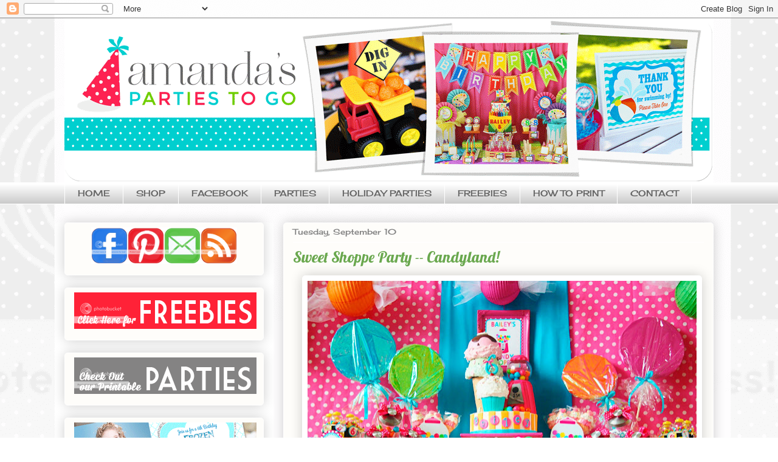

--- FILE ---
content_type: text/html; charset=UTF-8
request_url: https://amandaparkerandfamily.blogspot.com/2013/09/sweet-shoppe-party-candyland.html?showComment=1379996289501
body_size: 37092
content:
<!DOCTYPE html>
<html class='v2' dir='ltr' xmlns='http://www.w3.org/1999/xhtml' xmlns:b='http://www.google.com/2005/gml/b' xmlns:data='http://www.google.com/2005/gml/data' xmlns:expr='http://www.google.com/2005/gml/expr'>
<head>
<link href='https://www.blogger.com/static/v1/widgets/4128112664-css_bundle_v2.css' rel='stylesheet' type='text/css'/>
<meta content='ca03e762a7adec7c5ecd4f903141ed6a' name='p:domain_verify'/>
<meta content='width=1100' name='viewport'/>
<meta content='text/html; charset=UTF-8' http-equiv='Content-Type'/>
<meta content='blogger' name='generator'/>
<link href='https://amandaparkerandfamily.blogspot.com/favicon.ico' rel='icon' type='image/x-icon'/>
<link href='http://amandaparkerandfamily.blogspot.com/2013/09/sweet-shoppe-party-candyland.html' rel='canonical'/>
<link rel="alternate" type="application/atom+xml" title="Amanda&#39;s Parties To Go - Atom" href="https://amandaparkerandfamily.blogspot.com/feeds/posts/default" />
<link rel="alternate" type="application/rss+xml" title="Amanda&#39;s Parties To Go - RSS" href="https://amandaparkerandfamily.blogspot.com/feeds/posts/default?alt=rss" />
<link rel="service.post" type="application/atom+xml" title="Amanda&#39;s Parties To Go - Atom" href="https://www.blogger.com/feeds/5458536601453168338/posts/default" />

<link rel="alternate" type="application/atom+xml" title="Amanda&#39;s Parties To Go - Atom" href="https://amandaparkerandfamily.blogspot.com/feeds/5545389099927856824/comments/default" />
<!--Can't find substitution for tag [blog.ieCssRetrofitLinks]-->
<link href='https://blogger.googleusercontent.com/img/b/R29vZ2xl/AVvXsEhDr5yUff6Nsypjd22qYXH0ne_b0Ojze4f7KdOxdxoya7QAM2G99VNd9pfc4R3KQimHEgM510qyOL3I9Xgh4l6n61PkeJPJFcf0WWTsyxoAqinzWpyNq333cRilgeqimeX9Od9IAafjTNI_/s640/candyland+sweet+shoppe+party22.jpg' rel='image_src'/>
<meta content='http://amandaparkerandfamily.blogspot.com/2013/09/sweet-shoppe-party-candyland.html' property='og:url'/>
<meta content='Sweet Shoppe Party -- Candyland!' property='og:title'/>
<meta content='    This party just screams &quot;Happiness and FUN!&quot; My friend, Kate Petronis is at it again with a wonderful party to share using the Amanda&#39;s ...' property='og:description'/>
<meta content='https://blogger.googleusercontent.com/img/b/R29vZ2xl/AVvXsEhDr5yUff6Nsypjd22qYXH0ne_b0Ojze4f7KdOxdxoya7QAM2G99VNd9pfc4R3KQimHEgM510qyOL3I9Xgh4l6n61PkeJPJFcf0WWTsyxoAqinzWpyNq333cRilgeqimeX9Od9IAafjTNI_/w1200-h630-p-k-no-nu/candyland+sweet+shoppe+party22.jpg' property='og:image'/>
<title>Amanda's Parties To Go: Sweet Shoppe Party -- Candyland!</title>
<style type='text/css'>@font-face{font-family:'Cherry Cream Soda';font-style:normal;font-weight:400;font-display:swap;src:url(//fonts.gstatic.com/s/cherrycreamsoda/v21/UMBIrOxBrW6w2FFyi9paG0fdVdRciQd9A98ZD47H.woff2)format('woff2');unicode-range:U+0000-00FF,U+0131,U+0152-0153,U+02BB-02BC,U+02C6,U+02DA,U+02DC,U+0304,U+0308,U+0329,U+2000-206F,U+20AC,U+2122,U+2191,U+2193,U+2212,U+2215,U+FEFF,U+FFFD;}@font-face{font-family:'Lobster';font-style:normal;font-weight:400;font-display:swap;src:url(//fonts.gstatic.com/s/lobster/v32/neILzCirqoswsqX9zo-mM4MwWJXNqA.woff2)format('woff2');unicode-range:U+0460-052F,U+1C80-1C8A,U+20B4,U+2DE0-2DFF,U+A640-A69F,U+FE2E-FE2F;}@font-face{font-family:'Lobster';font-style:normal;font-weight:400;font-display:swap;src:url(//fonts.gstatic.com/s/lobster/v32/neILzCirqoswsqX9zoamM4MwWJXNqA.woff2)format('woff2');unicode-range:U+0301,U+0400-045F,U+0490-0491,U+04B0-04B1,U+2116;}@font-face{font-family:'Lobster';font-style:normal;font-weight:400;font-display:swap;src:url(//fonts.gstatic.com/s/lobster/v32/neILzCirqoswsqX9zo2mM4MwWJXNqA.woff2)format('woff2');unicode-range:U+0102-0103,U+0110-0111,U+0128-0129,U+0168-0169,U+01A0-01A1,U+01AF-01B0,U+0300-0301,U+0303-0304,U+0308-0309,U+0323,U+0329,U+1EA0-1EF9,U+20AB;}@font-face{font-family:'Lobster';font-style:normal;font-weight:400;font-display:swap;src:url(//fonts.gstatic.com/s/lobster/v32/neILzCirqoswsqX9zoymM4MwWJXNqA.woff2)format('woff2');unicode-range:U+0100-02BA,U+02BD-02C5,U+02C7-02CC,U+02CE-02D7,U+02DD-02FF,U+0304,U+0308,U+0329,U+1D00-1DBF,U+1E00-1E9F,U+1EF2-1EFF,U+2020,U+20A0-20AB,U+20AD-20C0,U+2113,U+2C60-2C7F,U+A720-A7FF;}@font-face{font-family:'Lobster';font-style:normal;font-weight:400;font-display:swap;src:url(//fonts.gstatic.com/s/lobster/v32/neILzCirqoswsqX9zoKmM4MwWJU.woff2)format('woff2');unicode-range:U+0000-00FF,U+0131,U+0152-0153,U+02BB-02BC,U+02C6,U+02DA,U+02DC,U+0304,U+0308,U+0329,U+2000-206F,U+20AC,U+2122,U+2191,U+2193,U+2212,U+2215,U+FEFF,U+FFFD;}</style>
<style id='page-skin-1' type='text/css'><!--
/*
-----------------------------------------------
Blogger Template Style
Name:     Awesome Inc.
Designer: Tina Chen
URL:      tinachen.org
----------------------------------------------- */
/* Variable definitions
====================
<Variable name="keycolor" description="Main Color" type="color" default="#ffffff"/>
<Group description="Page" selector="body">
<Variable name="body.font" description="Font" type="font"
default="normal normal 15 px Trebuchet, Verdana, Arial, Tahoma, Helvetica, FreeSans, sans-serif"/>
<Variable name="body.background.color" description="Background Color" type="color" default="#000000"/>
<Variable name="body.text.color" description="Text Color" type="color" default="#A4A4A4"/>
</Group>
<Group description="Links" selector=".main-inner">
<Variable name="link.color" description="Link Color" type="color" default="#888888"/>
<Variable name="link.visited.color" description="Visited Color" type="color" default="#444444"/>
<Variable name="link.hover.color" description="Hover Color" type="color" default="#cccccc"/>
</Group>
<Group description="Blog Title" selector=".header h1">
<Variable name="header.font" description="Title Font" type="font"
default="normal bold 40px Arial, Tahoma, Helvetica, FreeSans, sans-serif"/>
<Variable name="header.text.color" description="Title Color" type="color" default="#848484" />
<Variable name="header.background.color" description="Header Background" type="color" default="transparent" />
</Group>
<Group description="Blog Description" selector=".header .description">
<Variable name="description.font" description="Font" type="font"
default="normal normal 14px Arial, Tahoma, Helvetica, FreeSans, sans-serif"/>
<Variable name="description.text.color" description="Text Color" type="color"
default="#848484" />
</Group>
<Group description="Tabs Text" selector=".tabs-inner .widget li a">
<Variable name="tabs.font" description="Font" type="font"
default="normal bold 14px Arial, Tahoma, Helvetica, FreeSans, sans-serif"/>
<Variable name="tabs.text.color" description="Text Color" type="color" default="#848484"/>
<Variable name="tabs.selected.text.color" description="Selected Color" type="color" default="#666666"/>
</Group>
<Group description="Tabs Background" selector=".tabs-outer .PageList">
<Variable name="tabs.background.color" description="Background Color" type="color" default="#141414"/>
<Variable name="tabs.selected.background.color" description="Selected Color" type="color" default="#444444"/>
<Variable name="tabs.border.color" description="Border Color" type="color" default="#ffffff"/>
</Group>
<Group description="Date Header" selector=".main-inner .widget h2.date-header, .main-inner .widget h2.date-header span">
<Variable name="date.font" description="Font" type="font"
default="normal normal 14px Arial, Tahoma, Helvetica, FreeSans, sans-serif"/>
<Variable name="date.text.color" description="Text Color" type="color" default="#666666"/>
<Variable name="date.border.color" description="Border Color" type="color" default="#ffffff"/>
</Group>
<Group description="Post Title" selector="h3.post-title, h4, h3.post-title a">
<Variable name="post.title.font" description="Font" type="font"
default="normal bold 22px Arial, Tahoma, Helvetica, FreeSans, sans-serif"/>
<Variable name="post.title.text.color" description="Text Color" type="color" default="#848484"/>
</Group>
<Group description="Post Background" selector=".post">
<Variable name="post.background.color" description="Background Color" type="color" default="#fefdfa" />
<Variable name="post.border.color" description="Border Color" type="color" default="#ffffff" />
<Variable name="post.border.bevel.color" description="Bevel Color" type="color" default="#ffffff"/>
</Group>
<Group description="Gadget Title" selector="h2">
<Variable name="widget.title.font" description="Font" type="font"
default="normal bold 15px Trebuchet, Arial, Tahoma, Helvetica, FreeSans, sans-serif"/>
<Variable name="widget.title.text.color" description="Text Color" type="color" default="#848484"/>
</Group>
<Group description="Gadget Text" selector=".sidebar .widget">
<Variable name="widget.font" description="Font" type="font"
default="normal normal 14px Arial, Tahoma, Helvetica, FreeSans, sans-serif"/>
<Variable name="widget.text.color" description="Text Color" type="color" default="#848484"/>
<Variable name="widget.alternate.text.color" description="Alternate Color" type="color" default="#666666"/>
</Group>
<Group description="Gadget Links" selector=".sidebar .widget">
<Variable name="widget.link.color" description="Link Color" type="color" default="#6aa84f"/>
<Variable name="widget.link.visited.color" description="Visited Color" type="color" default="#ff0000"/>
<Variable name="widget.link.hover.color" description="Hover Color" type="color" default="#6aa84f"/>
</Group>
<Group description="Gadget Background" selector=".sidebar .widget">
<Variable name="widget.background.color" description="Background Color" type="color" default="#141414"/>
<Variable name="widget.border.color" description="Border Color" type="color" default="#222222"/>
<Variable name="widget.border.bevel.color" description="Bevel Color" type="color" default="#000000"/>
</Group>
<Group description="Sidebar Background" selector=".column-left-inner .column-right-inner">
<Variable name="widget.outer.background.color" description="Background Color" type="color" default="transparent" />
</Group>
<Group description="Images" selector=".main-inner">
<Variable name="image.background.color" description="Background Color" type="color" default="transparent"/>
<Variable name="image.border.color" description="Border Color" type="color" default="transparent"/>
</Group>
<Group description="Feed" selector=".blog-feeds">
<Variable name="feed.text.color" description="Text Color" type="color" default="#848484"/>
</Group>
<Group description="Feed Links" selector=".blog-feeds">
<Variable name="feed.link.color" description="Link Color" type="color" default="#6aa84f"/>
<Variable name="feed.link.visited.color" description="Visited Color" type="color" default="#ff0000"/>
<Variable name="feed.link.hover.color" description="Hover Color" type="color" default="#6aa84f"/>
</Group>
<Group description="Pager" selector=".blog-pager">
<Variable name="pager.background.color" description="Background Color" type="color" default="#fefdfa" />
</Group>
<Group description="Footer" selector=".footer-outer">
<Variable name="footer.background.color" description="Background Color" type="color" default="#fefdfa" />
<Variable name="footer.text.color" description="Text Color" type="color" default="#848484" />
</Group>
<Variable name="title.shadow.spread" description="Title Shadow" type="length" default="-1px"/>
<Variable name="body.background" description="Body Background" type="background"
color="#ffffff"
default="$(color) none repeat scroll top left"/>
<Variable name="body.background.gradient.cap" description="Body Gradient Cap" type="url"
default="none"/>
<Variable name="body.background.size" description="Body Background Size" type="string" default="auto"/>
<Variable name="tabs.background.gradient" description="Tabs Background Gradient" type="url"
default="none"/>
<Variable name="header.background.gradient" description="Header Background Gradient" type="url" default="none" />
<Variable name="header.padding.top" description="Header Top Padding" type="length" default="22px" />
<Variable name="header.margin.top" description="Header Top Margin" type="length" default="0" />
<Variable name="header.margin.bottom" description="Header Bottom Margin" type="length" default="0" />
<Variable name="widget.padding.top" description="Widget Padding Top" type="length" default="8px" />
<Variable name="widget.padding.side" description="Widget Padding Side" type="length" default="15px" />
<Variable name="widget.outer.margin.top" description="Widget Top Margin" type="length" default="0" />
<Variable name="widget.outer.background.gradient" description="Gradient" type="url" default="none" />
<Variable name="widget.border.radius" description="Gadget Border Radius" type="length" default="0" />
<Variable name="outer.shadow.spread" description="Outer Shadow Size" type="length" default="0" />
<Variable name="date.header.border.radius.top" description="Date Header Border Radius Top" type="length" default="0" />
<Variable name="date.header.position" description="Date Header Position" type="length" default="15px" />
<Variable name="date.space" description="Date Space" type="length" default="30px" />
<Variable name="date.position" description="Date Float" type="string" default="static" />
<Variable name="date.padding.bottom" description="Date Padding Bottom" type="length" default="0" />
<Variable name="date.border.size" description="Date Border Size" type="length" default="0" />
<Variable name="date.background" description="Date Background" type="background" color="transparent"
default="$(color) none no-repeat scroll top left" />
<Variable name="date.first.border.radius.top" description="Date First top radius" type="length" default="5px" />
<Variable name="date.last.space.bottom" description="Date Last Space Bottom" type="length"
default="20px" />
<Variable name="date.last.border.radius.bottom" description="Date Last bottom radius" type="length" default="5px" />
<Variable name="post.first.padding.top" description="First Post Padding Top" type="length" default="0" />
<Variable name="image.shadow.spread" description="Image Shadow Size" type="length" default="0"/>
<Variable name="image.border.radius" description="Image Border Radius" type="length" default="0"/>
<Variable name="separator.outdent" description="Separator Outdent" type="length" default="15px" />
<Variable name="title.separator.border.size" description="Widget Title Border Size" type="length" default="1px" />
<Variable name="list.separator.border.size" description="List Separator Border Size" type="length" default="1px" />
<Variable name="shadow.spread" description="Shadow Size" type="length" default="0"/>
<Variable name="startSide" description="Side where text starts in blog language" type="automatic" default="left"/>
<Variable name="endSide" description="Side where text ends in blog language" type="automatic" default="right"/>
<Variable name="date.side" description="Side where date header is placed" type="string" default="right"/>
<Variable name="pager.border.radius.top" description="Pager Border Top Radius" type="length" default="5px" />
<Variable name="pager.space.top" description="Pager Top Space" type="length" default="1em" />
<Variable name="footer.background.gradient" description="Background Gradient" type="url" default="none" />
<Variable name="mobile.background.size" description="Mobile Background Size" type="string"
default="auto"/>
<Variable name="mobile.background.overlay" description="Mobile Background Overlay" type="string"
default="transparent none repeat scroll top left"/>
<Variable name="mobile.button.color" description="Mobile Button Color" type="color" default="#ffffff" />
*/
/* Content
----------------------------------------------- */
body {
font: normal normal 15px 'Trebuchet MS', Trebuchet, sans-serif;
color: #848484;
background: #ffffff none repeat scroll top left;
}
html body .content-outer {
min-width: 0;
max-width: 100%;
width: 100%;
}
a:link {
text-decoration: none;
color: #6aa84f;
}
a:visited {
text-decoration: none;
color: #ff0000;
}
a:hover {
text-decoration: underline;
color: #6aa84f;
}
.body-fauxcolumn-outer .cap-top {
position: absolute;
z-index: 1;
height: 276px;
width: 100%;
background: transparent none repeat-x scroll top left;
_background-image: none;
}
/* Columns
----------------------------------------------- */
.content-inner {
padding: 0;
}
.header-inner .section {
margin: 0 16px;
}
.tabs-inner .section {
margin: 0 16px;
}
.main-inner {
padding-top: 30px;
}
.main-inner .column-center-inner,
.main-inner .column-left-inner,
.main-inner .column-right-inner {
padding: 0 5px;
}
*+html body .main-inner .column-center-inner {
margin-top: -30px;
}
#layout .main-inner .column-center-inner {
margin-top: 0;
}
/* Header
----------------------------------------------- */
.header-outer {
margin: 0 0 0 0;
background: transparent none repeat scroll 0 0;
}
.Header h1 {
font: normal normal 48px 'Courier New', Courier, FreeMono, monospace;
color: #848484;
text-shadow: 0 0 -1px #000000;
}
.Header h1 a {
color: #848484;
}
.Header .description {
font: normal normal 20px Georgia, Utopia, 'Palatino Linotype', Palatino, serif;
color: #908c6a;
}
.header-inner .Header .titlewrapper,
.header-inner .Header .descriptionwrapper {
padding-left: 0;
padding-right: 0;
margin-bottom: 0;
}
.header-inner .Header .titlewrapper {
padding-top: 22px;
}
/* Tabs
----------------------------------------------- */
.tabs-outer {
overflow: hidden;
position: relative;
background: #ffffff url(//www.blogblog.com/1kt/awesomeinc/tabs_gradient_light.png) repeat scroll 0 0;
}
#layout .tabs-outer {
overflow: visible;
}
.tabs-cap-top, .tabs-cap-bottom {
position: absolute;
width: 100%;
border-top: 1px solid #ffffff;
}
.tabs-cap-bottom {
bottom: 0;
}
.tabs-inner .widget li a {
display: inline-block;
margin: 0;
padding: .6em 1.5em;
font: normal normal 14px Cherry Cream Soda;
color: #666666;
border-top: 1px solid #ffffff;
border-bottom: 1px solid #ffffff;
border-left: 1px solid #ffffff;
}
.tabs-inner .widget li:last-child a {
border-right: 1px solid #ffffff;
}
.tabs-inner .widget li.selected a, .tabs-inner .widget li a:hover {
background: #becaa9 url(//www.blogblog.com/1kt/awesomeinc/tabs_gradient_light.png) repeat-x scroll 0 -100px;
color: #666666;
}
/* Headings
----------------------------------------------- */
h2 {
font: normal bold 14px Arial, Tahoma, Helvetica, FreeSans, sans-serif;
color: #848484;
}
/* Widgets
----------------------------------------------- */
.main-inner .section {
margin: 0 27px;
padding: 0;
}
.main-inner .column-left-outer,
.main-inner .column-right-outer {
margin-top: 0;
}
#layout .main-inner .column-left-outer,
#layout .main-inner .column-right-outer {
margin-top: 0;
}
.main-inner .column-left-inner,
.main-inner .column-right-inner {
background: #ffffff none repeat 0 0;
-moz-box-shadow: 0 0 0 rgba(0, 0, 0, .2);
-webkit-box-shadow: 0 0 0 rgba(0, 0, 0, .2);
-goog-ms-box-shadow: 0 0 0 rgba(0, 0, 0, .2);
box-shadow: 0 0 0 rgba(0, 0, 0, .2);
-moz-border-radius: 5px;
-webkit-border-radius: 5px;
-goog-ms-border-radius: 5px;
border-radius: 5px;
}
#layout .main-inner .column-left-inner,
#layout .main-inner .column-right-inner {
margin-top: 0;
}
.sidebar .widget {
font: normal normal 14px Cherry Cream Soda;
color: #ffffff;
}
.sidebar .widget a:link {
color: #6aa84f;
}
.sidebar .widget a:visited {
color: #ff0000;
}
.sidebar .widget a:hover {
color: #6aa84f;
}
.sidebar .widget h2 {
text-shadow: 0 0 -1px #000000;
}
.main-inner .widget {
background-color: #fefdfa;
border: 1px solid #ffffff;
padding: 0 15px 15px;
margin: 20px -16px;
-moz-box-shadow: 0 0 20px rgba(0, 0, 0, .2);
-webkit-box-shadow: 0 0 20px rgba(0, 0, 0, .2);
-goog-ms-box-shadow: 0 0 20px rgba(0, 0, 0, .2);
box-shadow: 0 0 20px rgba(0, 0, 0, .2);
-moz-border-radius: 5px;
-webkit-border-radius: 5px;
-goog-ms-border-radius: 5px;
border-radius: 5px;
}
.main-inner .widget h2 {
margin: 0 -0;
padding: .6em 0 .5em;
border-bottom: 1px solid transparent;
}
.footer-inner .widget h2 {
padding: 0 0 .4em;
border-bottom: 1px solid transparent;
}
.main-inner .widget h2 + div, .footer-inner .widget h2 + div {
border-top: 1px solid #ffffff;
padding-top: 8px;
}
.main-inner .widget .widget-content {
margin: 0 -0;
padding: 7px 0 0;
}
.main-inner .widget ul, .main-inner .widget #ArchiveList ul.flat {
margin: -8px -15px 0;
padding: 0;
list-style: none;
}
.main-inner .widget #ArchiveList {
margin: -8px 0 0;
}
.main-inner .widget ul li, .main-inner .widget #ArchiveList ul.flat li {
padding: .5em 15px;
text-indent: 0;
color: #666666;
border-top: 0 solid #ffffff;
border-bottom: 1px solid transparent;
}
.main-inner .widget #ArchiveList ul li {
padding-top: .25em;
padding-bottom: .25em;
}
.main-inner .widget ul li:first-child, .main-inner .widget #ArchiveList ul.flat li:first-child {
border-top: none;
}
.main-inner .widget ul li:last-child, .main-inner .widget #ArchiveList ul.flat li:last-child {
border-bottom: none;
}
.post-body {
position: relative;
}
.main-inner .widget .post-body ul {
padding: 0 2.5em;
margin: .5em 0;
list-style: disc;
}
.main-inner .widget .post-body ul li {
padding: 0.25em 0;
margin-bottom: .25em;
color: #848484;
border: none;
}
.footer-inner .widget ul {
padding: 0;
list-style: none;
}
.widget .zippy {
color: #666666;
}
/* Posts
----------------------------------------------- */
body .main-inner .Blog {
padding: 0;
margin-bottom: 1em;
background-color: transparent;
border: none;
-moz-box-shadow: 0 0 0 rgba(0, 0, 0, 0);
-webkit-box-shadow: 0 0 0 rgba(0, 0, 0, 0);
-goog-ms-box-shadow: 0 0 0 rgba(0, 0, 0, 0);
box-shadow: 0 0 0 rgba(0, 0, 0, 0);
}
.main-inner .section:last-child .Blog:last-child {
padding: 0;
margin-bottom: 1em;
}
.main-inner .widget h2.date-header {
margin: 0 -15px 1px;
padding: 0 0 0 0;
font: normal normal 13px Cherry Cream Soda;
color: #848484;
background: transparent none no-repeat scroll top left;
border-top: 0 solid #ffffff;
border-bottom: 1px solid transparent;
-moz-border-radius-topleft: 0;
-moz-border-radius-topright: 0;
-webkit-border-top-left-radius: 0;
-webkit-border-top-right-radius: 0;
border-top-left-radius: 0;
border-top-right-radius: 0;
position: static;
bottom: 100%;
right: 15px;
text-shadow: 0 0 -1px #000000;
}
.main-inner .widget h2.date-header span {
font: normal normal 13px Cherry Cream Soda;
display: block;
padding: .5em 15px;
border-left: 0 solid #ffffff;
border-right: 0 solid #ffffff;
}
.date-outer {
position: relative;
margin: 30px 0 20px;
padding: 0 15px;
background-color: #fefdfa;
border: 1px solid #ffffff;
-moz-box-shadow: 0 0 20px rgba(0, 0, 0, .2);
-webkit-box-shadow: 0 0 20px rgba(0, 0, 0, .2);
-goog-ms-box-shadow: 0 0 20px rgba(0, 0, 0, .2);
box-shadow: 0 0 20px rgba(0, 0, 0, .2);
-moz-border-radius: 5px;
-webkit-border-radius: 5px;
-goog-ms-border-radius: 5px;
border-radius: 5px;
}
.date-outer:first-child {
margin-top: 0;
}
.date-outer:last-child {
margin-bottom: 20px;
-moz-border-radius-bottomleft: 5px;
-moz-border-radius-bottomright: 5px;
-webkit-border-bottom-left-radius: 5px;
-webkit-border-bottom-right-radius: 5px;
-goog-ms-border-bottom-left-radius: 5px;
-goog-ms-border-bottom-right-radius: 5px;
border-bottom-left-radius: 5px;
border-bottom-right-radius: 5px;
}
.date-posts {
margin: 0 -0;
padding: 0 0;
clear: both;
}
.post-outer, .inline-ad {
border-top: 1px solid #ffffff;
margin: 0 -0;
padding: 15px 0;
}
.post-outer {
padding-bottom: 10px;
}
.post-outer:first-child {
padding-top: 0;
border-top: none;
}
.post-outer:last-child, .inline-ad:last-child {
border-bottom: none;
}
.post-body {
position: relative;
}
.post-body img {
padding: 8px;
background: #ffffff;
border: 1px solid #ffffff;
-moz-box-shadow: 0 0 20px rgba(0, 0, 0, .2);
-webkit-box-shadow: 0 0 20px rgba(0, 0, 0, .2);
box-shadow: 0 0 20px rgba(0, 0, 0, .2);
-moz-border-radius: 5px;
-webkit-border-radius: 5px;
border-radius: 5px;
}
h3.post-title, h4 {
font: normal normal 25px Lobster;
color: #6aa84f;
}
h3.post-title a {
font: normal normal 25px Lobster;
color: #6aa84f;
}
h3.post-title a:hover {
color: #6aa84f;
text-decoration: underline;
}
.post-header {
margin: 0 0 1em;
}
.post-body {
line-height: 1.4;
}
.post-outer h2 {
color: #848484;
}
.post-footer {
margin: 1.5em 0 0;
}
#blog-pager {
padding: 15px;
font-size: 120%;
background-color: #fefdfa;
border: 1px solid #ffffff;
-moz-box-shadow: 0 0 20px rgba(0, 0, 0, .2);
-webkit-box-shadow: 0 0 20px rgba(0, 0, 0, .2);
-goog-ms-box-shadow: 0 0 20px rgba(0, 0, 0, .2);
box-shadow: 0 0 20px rgba(0, 0, 0, .2);
-moz-border-radius: 5px;
-webkit-border-radius: 5px;
-goog-ms-border-radius: 5px;
border-radius: 5px;
-moz-border-radius-topleft: 5px;
-moz-border-radius-topright: 5px;
-webkit-border-top-left-radius: 5px;
-webkit-border-top-right-radius: 5px;
-goog-ms-border-top-left-radius: 5px;
-goog-ms-border-top-right-radius: 5px;
border-top-left-radius: 5px;
border-top-right-radius-topright: 5px;
margin-top: 1em;
}
.blog-feeds, .post-feeds {
margin: 1em 0;
text-align: center;
color: #848484;
}
.blog-feeds a, .post-feeds a {
color: #6aa84f;
}
.blog-feeds a:visited, .post-feeds a:visited {
color: #ff0000;
}
.blog-feeds a:hover, .post-feeds a:hover {
color: #6aa84f;
}
.post-outer .comments {
margin-top: 2em;
}
/* Footer
----------------------------------------------- */
.footer-outer {
margin: -20px 0 -1px;
padding: 20px 0 0;
color: #848484;
overflow: hidden;
}
.footer-fauxborder-left {
border-top: 1px solid #ffffff;
background: #fefdfa none repeat scroll 0 0;
-moz-box-shadow: 0 0 20px rgba(0, 0, 0, .2);
-webkit-box-shadow: 0 0 20px rgba(0, 0, 0, .2);
-goog-ms-box-shadow: 0 0 20px rgba(0, 0, 0, .2);
box-shadow: 0 0 20px rgba(0, 0, 0, .2);
margin: 0 -20px;
}
/* Mobile
----------------------------------------------- */
body.mobile {
background-size: auto;
}
.mobile .body-fauxcolumn-outer {
background: transparent none repeat scroll top left;
}
*+html body.mobile .main-inner .column-center-inner {
margin-top: 0;
}
.mobile .main-inner .widget {
padding: 0 0 15px;
}
.mobile .main-inner .widget h2 + div,
.mobile .footer-inner .widget h2 + div {
border-top: none;
padding-top: 0;
}
.mobile .footer-inner .widget h2 {
padding: 0.5em 0;
border-bottom: none;
}
.mobile .main-inner .widget .widget-content {
margin: 0;
padding: 7px 0 0;
}
.mobile .main-inner .widget ul,
.mobile .main-inner .widget #ArchiveList ul.flat {
margin: 0 -15px 0;
}
.mobile .main-inner .widget h2.date-header {
right: 0;
}
.mobile .date-header span {
padding: 0.4em 0;
}
.mobile .date-outer:first-child {
margin-bottom: 0;
border: 1px solid #ffffff;
-moz-border-radius-topleft: 5px;
-moz-border-radius-topright: 5px;
-webkit-border-top-left-radius: 5px;
-webkit-border-top-right-radius: 5px;
-goog-ms-border-top-left-radius: 5px;
-goog-ms-border-top-right-radius: 5px;
border-top-left-radius: 5px;
border-top-right-radius: 5px;
}
.mobile .date-outer {
border-color: #ffffff;
border-width: 0 1px 1px;
}
.mobile .date-outer:last-child {
margin-bottom: 0;
}
.mobile .main-inner {
padding: 0;
}
.mobile .header-inner .section {
margin: 0;
}
.mobile .blog-posts {
padding: 0 10px;
}
.mobile .post-outer, .mobile .inline-ad {
padding: 5px 0;
}
.mobile .tabs-inner .section {
margin: 0 10px;
}
.mobile .main-inner .widget h2 {
margin: 0;
padding: 0;
}
.mobile .main-inner .widget h2.date-header span {
padding: 0;
}
.mobile .main-inner .widget .widget-content {
margin: 0;
padding: 7px 0 0;
}
.mobile #blog-pager {
border: 1px solid transparent;
background: #fefdfa none repeat scroll 0 0;
}
.mobile .main-inner .column-left-inner,
.mobile .main-inner .column-right-inner {
background: #ffffff none repeat 0 0;
-moz-box-shadow: none;
-webkit-box-shadow: none;
-goog-ms-box-shadow: none;
box-shadow: none;
}
.mobile .date-posts {
margin: 0;
padding: 0;
}
.mobile .footer-fauxborder-left {
margin: 0;
border-top: inherit;
}
.mobile .main-inner .section:last-child .Blog:last-child {
margin-bottom: 0;
}
.mobile-index-contents {
color: #848484;
}
.mobile .mobile-link-button {
background: #6aa84f url(//www.blogblog.com/1kt/awesomeinc/tabs_gradient_light.png) repeat scroll 0 0;
}
.mobile-link-button a:link, .mobile-link-button a:visited {
color: #ffffff;
}
.mobile .tabs-inner .PageList .widget-content {
background: transparent;
border-top: 1px solid;
border-color: #ffffff;
color: #666666;
}
.mobile .tabs-inner .PageList .widget-content .pagelist-arrow {
border-left: 1px solid #ffffff;
}

--></style>
<style id='template-skin-1' type='text/css'><!--
body {
min-width: 1100px;
}
.content-outer, .content-fauxcolumn-outer, .region-inner {
min-width: 1100px;
max-width: 1100px;
_width: 1100px;
}
.main-inner .columns {
padding-left: 360px;
padding-right: 0px;
}
.main-inner .fauxcolumn-center-outer {
left: 360px;
right: 0px;
/* IE6 does not respect left and right together */
_width: expression(this.parentNode.offsetWidth -
parseInt("360px") -
parseInt("0px") + 'px');
}
.main-inner .fauxcolumn-left-outer {
width: 360px;
}
.main-inner .fauxcolumn-right-outer {
width: 0px;
}
.main-inner .column-left-outer {
width: 360px;
right: 100%;
margin-left: -360px;
}
.main-inner .column-right-outer {
width: 0px;
margin-right: -0px;
}
#layout {
min-width: 0;
}
#layout .content-outer {
min-width: 0;
width: 800px;
}
#layout .region-inner {
min-width: 0;
width: auto;
}
--></style>
<link href='https://www.blogger.com/dyn-css/authorization.css?targetBlogID=5458536601453168338&amp;zx=abebffaa-05bc-4041-ba1e-5b24da60314a' media='none' onload='if(media!=&#39;all&#39;)media=&#39;all&#39;' rel='stylesheet'/><noscript><link href='https://www.blogger.com/dyn-css/authorization.css?targetBlogID=5458536601453168338&amp;zx=abebffaa-05bc-4041-ba1e-5b24da60314a' rel='stylesheet'/></noscript>
<meta name='google-adsense-platform-account' content='ca-host-pub-1556223355139109'/>
<meta name='google-adsense-platform-domain' content='blogspot.com'/>

</head>
<body class='loading'>
<div class='navbar section' id='navbar'><div class='widget Navbar' data-version='1' id='Navbar1'><script type="text/javascript">
    function setAttributeOnload(object, attribute, val) {
      if(window.addEventListener) {
        window.addEventListener('load',
          function(){ object[attribute] = val; }, false);
      } else {
        window.attachEvent('onload', function(){ object[attribute] = val; });
      }
    }
  </script>
<div id="navbar-iframe-container"></div>
<script type="text/javascript" src="https://apis.google.com/js/platform.js"></script>
<script type="text/javascript">
      gapi.load("gapi.iframes:gapi.iframes.style.bubble", function() {
        if (gapi.iframes && gapi.iframes.getContext) {
          gapi.iframes.getContext().openChild({
              url: 'https://www.blogger.com/navbar/5458536601453168338?po\x3d5545389099927856824\x26origin\x3dhttps://amandaparkerandfamily.blogspot.com',
              where: document.getElementById("navbar-iframe-container"),
              id: "navbar-iframe"
          });
        }
      });
    </script><script type="text/javascript">
(function() {
var script = document.createElement('script');
script.type = 'text/javascript';
script.src = '//pagead2.googlesyndication.com/pagead/js/google_top_exp.js';
var head = document.getElementsByTagName('head')[0];
if (head) {
head.appendChild(script);
}})();
</script>
</div></div>
<div class='body-fauxcolumns'>
<div class='fauxcolumn-outer body-fauxcolumn-outer'>
<div class='cap-top'>
<div class='cap-left'></div>
<div class='cap-right'></div>
</div>
<div class='fauxborder-left'>
<div class='fauxborder-right'></div>
<div class='fauxcolumn-inner'>
</div>
</div>
<div class='cap-bottom'>
<div class='cap-left'></div>
<div class='cap-right'></div>
</div>
</div>
</div>
<div class='content'>
<div class='content-fauxcolumns'>
<div class='fauxcolumn-outer content-fauxcolumn-outer'>
<div class='cap-top'>
<div class='cap-left'></div>
<div class='cap-right'></div>
</div>
<div class='fauxborder-left'>
<div class='fauxborder-right'></div>
<div class='fauxcolumn-inner'>
</div>
</div>
<div class='cap-bottom'>
<div class='cap-left'></div>
<div class='cap-right'></div>
</div>
</div>
</div>
<div class='content-outer'>
<div class='content-cap-top cap-top'>
<div class='cap-left'></div>
<div class='cap-right'></div>
</div>
<div class='fauxborder-left content-fauxborder-left'>
<div class='fauxborder-right content-fauxborder-right'></div>
<div class='content-inner'>
<header>
<div class='header-outer'>
<div class='header-cap-top cap-top'>
<div class='cap-left'></div>
<div class='cap-right'></div>
</div>
<div class='fauxborder-left header-fauxborder-left'>
<div class='fauxborder-right header-fauxborder-right'></div>
<div class='region-inner header-inner'>
<div class='header section' id='header'><div class='widget Header' data-version='1' id='Header1'>
<div id='header-inner'>
<a href='https://amandaparkerandfamily.blogspot.com/' style='display: block'>
<img alt='Amanda&#39;s Parties To Go' height='270px; ' id='Header1_headerimg' src='https://blogger.googleusercontent.com/img/b/R29vZ2xl/AVvXsEjkKzMf5kGpv_iPr_AjqJCxCUnrAQzniogk3_NlwKU9VOZOTucuqnLxZTch5d4AA9LSfqR2hWRMXviSD19Mzi01CitrsGifchLk3qnkFbRdTAES9rXGiHGAzO4gYUvzIomOWleit-4HpWBq/s1600/amandas-parties-blog-header-new3.png' style='display: block' width='1069px; '/>
</a>
</div>
</div></div>
</div>
</div>
<div class='header-cap-bottom cap-bottom'>
<div class='cap-left'></div>
<div class='cap-right'></div>
</div>
</div>
</header>
<div class='tabs-outer'>
<div class='tabs-cap-top cap-top'>
<div class='cap-left'></div>
<div class='cap-right'></div>
</div>
<div class='fauxborder-left tabs-fauxborder-left'>
<div class='fauxborder-right tabs-fauxborder-right'></div>
<div class='region-inner tabs-inner'>
<div class='tabs section' id='crosscol'><div class='widget LinkList' data-version='1' id='LinkList1'>
<h2>Navigation bar</h2>
<div class='widget-content'>
<ul>
<li><a href='http://amandaparkerandfamily.blogspot.com/'>HOME</a></li>
<li><a href='http://etsy.com/shop/amandaspartiestogo'>SHOP</a></li>
<li><a href='http://facebook.com/amandaspartiestogo'>FACEBOOK</a></li>
<li><a href='http://amandaparkerandfamily.blogspot.com/p/parties.html'>PARTIES</a></li>
<li><a href='http://amandaparkerandfamily.blogspot.com/p/tutorials.html'>HOLIDAY PARTIES</a></li>
<li><a href='http://amandaparkerandfamily.blogspot.com/p/freebies.html'>FREEBIES</a></li>
<li><a href='http://amandaparkerandfamily.blogspot.com/p/printable-how-to.html'>HOW TO PRINT</a></li>
<li><a href='http://amandaparkerandfamily.blogspot.com/p/contact-information.html'>CONTACT</a></li>
</ul>
<div class='clear'></div>
</div>
</div></div>
<div class='tabs no-items section' id='crosscol-overflow'></div>
</div>
</div>
<div class='tabs-cap-bottom cap-bottom'>
<div class='cap-left'></div>
<div class='cap-right'></div>
</div>
</div>
<div class='main-outer'>
<div class='main-cap-top cap-top'>
<div class='cap-left'></div>
<div class='cap-right'></div>
</div>
<div class='fauxborder-left main-fauxborder-left'>
<div class='fauxborder-right main-fauxborder-right'></div>
<div class='region-inner main-inner'>
<div class='columns fauxcolumns'>
<div class='fauxcolumn-outer fauxcolumn-center-outer'>
<div class='cap-top'>
<div class='cap-left'></div>
<div class='cap-right'></div>
</div>
<div class='fauxborder-left'>
<div class='fauxborder-right'></div>
<div class='fauxcolumn-inner'>
</div>
</div>
<div class='cap-bottom'>
<div class='cap-left'></div>
<div class='cap-right'></div>
</div>
</div>
<div class='fauxcolumn-outer fauxcolumn-left-outer'>
<div class='cap-top'>
<div class='cap-left'></div>
<div class='cap-right'></div>
</div>
<div class='fauxborder-left'>
<div class='fauxborder-right'></div>
<div class='fauxcolumn-inner'>
</div>
</div>
<div class='cap-bottom'>
<div class='cap-left'></div>
<div class='cap-right'></div>
</div>
</div>
<div class='fauxcolumn-outer fauxcolumn-right-outer'>
<div class='cap-top'>
<div class='cap-left'></div>
<div class='cap-right'></div>
</div>
<div class='fauxborder-left'>
<div class='fauxborder-right'></div>
<div class='fauxcolumn-inner'>
</div>
</div>
<div class='cap-bottom'>
<div class='cap-left'></div>
<div class='cap-right'></div>
</div>
</div>
<!-- corrects IE6 width calculation -->
<div class='columns-inner'>
<div class='column-center-outer'>
<div class='column-center-inner'>
<div class='main section' id='main'><div class='widget Blog' data-version='1' id='Blog1'>
<div class='blog-posts hfeed'>

          <div class="date-outer">
        
<h2 class='date-header'><span>Tuesday, September 10</span></h2>

          <div class="date-posts">
        
<div class='post-outer'>
<div class='post hentry'>
<a name='5545389099927856824'></a>
<h3 class='post-title entry-title'>
Sweet Shoppe Party -- Candyland!
</h3>
<div class='post-header'>
<div class='post-header-line-1'></div>
</div>
<div class='post-body entry-content' id='post-body-5545389099927856824'>
<div class="separator" style="clear: both; text-align: center;">
<a href="https://blogger.googleusercontent.com/img/b/R29vZ2xl/AVvXsEhDr5yUff6Nsypjd22qYXH0ne_b0Ojze4f7KdOxdxoya7QAM2G99VNd9pfc4R3KQimHEgM510qyOL3I9Xgh4l6n61PkeJPJFcf0WWTsyxoAqinzWpyNq333cRilgeqimeX9Od9IAafjTNI_/s1600/candyland+sweet+shoppe+party22.jpg" imageanchor="1" style="margin-left: 1em; margin-right: 1em;"><img border="0" height="402" src="https://blogger.googleusercontent.com/img/b/R29vZ2xl/AVvXsEhDr5yUff6Nsypjd22qYXH0ne_b0Ojze4f7KdOxdxoya7QAM2G99VNd9pfc4R3KQimHEgM510qyOL3I9Xgh4l6n61PkeJPJFcf0WWTsyxoAqinzWpyNq333cRilgeqimeX9Od9IAafjTNI_/s640/candyland+sweet+shoppe+party22.jpg" width="640" /></a></div>
<div style="text-align: center;">
<a data-pin-config="beside" data-pin-do="buttonPin" href="http://pinterest.com/pin/create/button/?url=http%3A%2F%2Famandaparkerandfamily.blogspot.com%2F2013%2F09%2Fsweet-shoppe-party-candyland.html&amp;media=http%3A%2F%2F4.bp.blogspot.com%2F-QzPZe8EfaYk%2FUi88QA2qmEI%2FAAAAAAAAKWM%2F5JrFEBZuyLw%2Fs640%2Fcandyland%2Bsweet%2Bshoppe%2Bparty22.jpg&amp;description=Amandas%20Parties%20To%20Go%3A%20Sweet%20Shoppe%20Party!"><img src="//assets.pinterest.com/images/pidgets/pin_it_button.png" /></a></div>
This party just screams "Happiness and FUN!" My friend, Kate Petronis is at it again with a wonderful party to share using the Amanda's Parties To Go <b><span style="color: magenta;"><a href="https://www.etsy.com/listing/92820689/candy-sweet-shoppe-party-printables-set?ref=shop_home_active">SWEET SHOPPE PARTY PRINTABLES SET.&nbsp;</a>&nbsp;</span></b><br />
You will love these sweet photos and can find out more about the details at the end of the post to help you host a party for your own little sweetie.<br />
<br />
<div class="separator" style="clear: both; text-align: center;">
<a href="https://blogger.googleusercontent.com/img/b/R29vZ2xl/AVvXsEibm5qhCbfzrUFLfJ0rhJGd5vv4hfDXA-EvpuRq1GPPZ-GgavcyrOmwHYGGe3aYseiypIoLoi8ikODlZHZgkKpXGwKJsVFFBM1l7hkZoiZeFyL0TOJ8lSouTEWc8YTspqoe2A43zaweyc_o/s1600/candyland+sweet+shoppe+party13.jpg" imageanchor="1" style="margin-left: 1em; margin-right: 1em;"><img border="0" height="640" src="https://blogger.googleusercontent.com/img/b/R29vZ2xl/AVvXsEibm5qhCbfzrUFLfJ0rhJGd5vv4hfDXA-EvpuRq1GPPZ-GgavcyrOmwHYGGe3aYseiypIoLoi8ikODlZHZgkKpXGwKJsVFFBM1l7hkZoiZeFyL0TOJ8lSouTEWc8YTspqoe2A43zaweyc_o/s640/candyland+sweet+shoppe+party13.jpg" width="426" /></a></div>
<br />
<div class="separator" style="clear: both; text-align: center;">
<a href="https://blogger.googleusercontent.com/img/b/R29vZ2xl/AVvXsEiQDbutnW6x6J672e2lzp5HTuXoozAX3NyWN6sn0zwYyMFz_XdOtNN5ERHhyA10rQF7B5gH-Sa43Cq8G53WlVNn_46Zf9utXASEoahB2xj3kjPM4bZs7N8ORpPf3Rme3wIU-g7jfPfVL1Sf/s1600/candyland+sweet+shoppe+party16.jpg" imageanchor="1" style="margin-left: 1em; margin-right: 1em;"><img border="0" height="640" src="https://blogger.googleusercontent.com/img/b/R29vZ2xl/AVvXsEiQDbutnW6x6J672e2lzp5HTuXoozAX3NyWN6sn0zwYyMFz_XdOtNN5ERHhyA10rQF7B5gH-Sa43Cq8G53WlVNn_46Zf9utXASEoahB2xj3kjPM4bZs7N8ORpPf3Rme3wIU-g7jfPfVL1Sf/s640/candyland+sweet+shoppe+party16.jpg" width="426" /></a></div>
<br />
<div class="separator" style="clear: both; text-align: center;">
</div>
<div class="separator" style="clear: both; text-align: center;">
<a href="https://blogger.googleusercontent.com/img/b/R29vZ2xl/AVvXsEhyaUqllVYfYTwYJvq73kdoGbM-HMDD7ay9X8CTkZzrcMMQ0UCNrD49hL47kUnwWgFzwvzwfJJLIDiqPBVaQ0sbRJhp-LWVDAh3eS1CeRpgTHbkqxUTCZQRpQrD9_mWbP4SFDKsOlXgqwYQ/s1600/candyland+sweet+shoppe+party5.jpg" imageanchor="1" style="clear: right; float: right; margin-bottom: 1em; margin-left: 1em;"></a><img border="0" height="320" src="https://blogger.googleusercontent.com/img/b/R29vZ2xl/AVvXsEhyaUqllVYfYTwYJvq73kdoGbM-HMDD7ay9X8CTkZzrcMMQ0UCNrD49hL47kUnwWgFzwvzwfJJLIDiqPBVaQ0sbRJhp-LWVDAh3eS1CeRpgTHbkqxUTCZQRpQrD9_mWbP4SFDKsOlXgqwYQ/s320/candyland+sweet+shoppe+party5.jpg" width="213" /><a href="https://blogger.googleusercontent.com/img/b/R29vZ2xl/AVvXsEgm3ZRq59XSUJ68goHfoBCXShz_f-GO5RZcn0ZQnhm9QJPZCIBdNx_2R66udKsv59X8kcpjQb9GUrhzS3LHaOPgNkjr2BOfVQiKA2tsbuljJh5R3NCtr7uCIRFIR8R8EnWOuNdOU7yuunhz/s1600/candyland+sweet+shoppe+party7.jpg" imageanchor="1" style="margin-left: 1em; margin-right: 1em;"><img border="0" height="320" src="https://blogger.googleusercontent.com/img/b/R29vZ2xl/AVvXsEgm3ZRq59XSUJ68goHfoBCXShz_f-GO5RZcn0ZQnhm9QJPZCIBdNx_2R66udKsv59X8kcpjQb9GUrhzS3LHaOPgNkjr2BOfVQiKA2tsbuljJh5R3NCtr7uCIRFIR8R8EnWOuNdOU7yuunhz/s320/candyland+sweet+shoppe+party7.jpg" width="213" /></a></div>
<div class="separator" style="clear: both; text-align: center;">
<br /></div>
<div class="separator" style="clear: both; text-align: center;">
<a href="https://blogger.googleusercontent.com/img/b/R29vZ2xl/AVvXsEjX8EvaZrf3Hiur1xl8Osag1urXE4kanig0pIueflHWXX2ple5iF8cITmI6U5JsrJ4Y3A6e9CzKbpAx_-Oj8hlJW1nogOT6je5Hm7iLUEEWYwM7zh1MMOoUG8626SeobWmOjZYArM_GIuLI/s1600/candyland+sweet+shoppe+party10.jpg" imageanchor="1" style="margin-left: 1em; margin-right: 1em;"><img border="0" height="640" src="https://blogger.googleusercontent.com/img/b/R29vZ2xl/AVvXsEjX8EvaZrf3Hiur1xl8Osag1urXE4kanig0pIueflHWXX2ple5iF8cITmI6U5JsrJ4Y3A6e9CzKbpAx_-Oj8hlJW1nogOT6je5Hm7iLUEEWYwM7zh1MMOoUG8626SeobWmOjZYArM_GIuLI/s640/candyland+sweet+shoppe+party10.jpg" width="442" /></a></div>
<div class="separator" style="clear: both; text-align: center;">
<br /></div>
<div class="separator" style="clear: both; text-align: center;">
<a href="https://blogger.googleusercontent.com/img/b/R29vZ2xl/AVvXsEjE_zB8bfXW7QVSLVRnJ8vqa6I8UrKlI4mAWDpC41uX48PCZolcmLWYzQ3RWVh41xcQLFo7nLH1uWy4kIKhE872g0T7EWh2mK-8VleNWfsIDLfFhc5FQ5SmPYafB9SuFAQnX0qKeueKbXTZ/s1600/candyland+sweet+shoppe+party12.jpg" imageanchor="1" style="margin-left: 1em; margin-right: 1em;"><img border="0" height="640" src="https://blogger.googleusercontent.com/img/b/R29vZ2xl/AVvXsEjE_zB8bfXW7QVSLVRnJ8vqa6I8UrKlI4mAWDpC41uX48PCZolcmLWYzQ3RWVh41xcQLFo7nLH1uWy4kIKhE872g0T7EWh2mK-8VleNWfsIDLfFhc5FQ5SmPYafB9SuFAQnX0qKeueKbXTZ/s640/candyland+sweet+shoppe+party12.jpg" width="426" /></a></div>
<div class="separator" style="clear: both; text-align: center;">
<br /></div>
<div class="separator" style="clear: both; text-align: center;">
<a href="https://blogger.googleusercontent.com/img/b/R29vZ2xl/AVvXsEiJPKukukuRXH8MALR1v43PNeslpX9PEXgdkzCMnSwN36cWlh4VF_KkNLo-npcgcYrPSHX2GWIZZzC5odQE_DIKDuYCIPVhPJeaLD8zHEaVKECmUjFt9__wviffT2ZgskiOPerKYNfP1yhh/s1600/candyland+sweet+shoppe+party15.jpg" imageanchor="1" style="margin-left: 1em; margin-right: 1em;"><img border="0" height="640" src="https://blogger.googleusercontent.com/img/b/R29vZ2xl/AVvXsEiJPKukukuRXH8MALR1v43PNeslpX9PEXgdkzCMnSwN36cWlh4VF_KkNLo-npcgcYrPSHX2GWIZZzC5odQE_DIKDuYCIPVhPJeaLD8zHEaVKECmUjFt9__wviffT2ZgskiOPerKYNfP1yhh/s640/candyland+sweet+shoppe+party15.jpg" width="396" /></a></div>
<div class="separator" style="clear: both; text-align: center;">
<br /></div>
<div class="separator" style="clear: both; text-align: center;">
<a href="https://blogger.googleusercontent.com/img/b/R29vZ2xl/AVvXsEhBBahV2wiUmw7gi-BWy8WBuqibDu91Iy1OGi3uecg_K0_0pknmH7aWMGjC8quhUvYuSVeiqnd1f4oXPFVF0iTIegFy2uC2iu9tVu4Sq3ZFQ_vM0JPQHzhUcYmPeD2uqPaXLqr3cw_s5BGM/s1600/candyland+sweet+shoppe+party11.jpg" imageanchor="1" style="margin-left: 1em; margin-right: 1em;"><img border="0" height="510" src="https://blogger.googleusercontent.com/img/b/R29vZ2xl/AVvXsEhBBahV2wiUmw7gi-BWy8WBuqibDu91Iy1OGi3uecg_K0_0pknmH7aWMGjC8quhUvYuSVeiqnd1f4oXPFVF0iTIegFy2uC2iu9tVu4Sq3ZFQ_vM0JPQHzhUcYmPeD2uqPaXLqr3cw_s5BGM/s640/candyland+sweet+shoppe+party11.jpg" width="640" /></a></div>
<br />
<div class="separator" style="clear: both; text-align: center;">
<a href="https://blogger.googleusercontent.com/img/b/R29vZ2xl/AVvXsEgfp2UdmiZ0yiXTPbJvLobg-i4nYRVoEW8dwhDk_bOM9tANDTIAS2iIo-EY9x4V0Xs9DfJh7iLW0EluBl8vkpkKmDnbIEr4Qzf8Baq1EZoqALK4Euyuvo4jobYUkK07-fpU7zv8a2hrGzsA/s1600/candyland+sweet+shoppe+party14.jpg" imageanchor="1" style="margin-left: 1em; margin-right: 1em;"><img border="0" height="640" src="https://blogger.googleusercontent.com/img/b/R29vZ2xl/AVvXsEgfp2UdmiZ0yiXTPbJvLobg-i4nYRVoEW8dwhDk_bOM9tANDTIAS2iIo-EY9x4V0Xs9DfJh7iLW0EluBl8vkpkKmDnbIEr4Qzf8Baq1EZoqALK4Euyuvo4jobYUkK07-fpU7zv8a2hrGzsA/s640/candyland+sweet+shoppe+party14.jpg" width="426" /></a></div>
<div class="separator" style="clear: both; text-align: center;">
<br /></div>
<div class="separator" style="clear: both; text-align: center;">
<a href="https://blogger.googleusercontent.com/img/b/R29vZ2xl/AVvXsEjNEiAVT9jktVsDtMTXLLUixUkkgjIK1MzIdWX-dfOdkP2hxgmh_PKdOpLszZeRauVjRx54wXs22jEKHICXWDBa4yV7wwdBp1CLqE7-ohtKK7iH7T2HOrdpfONfCrXwa37g_ZAJnF-LhKBO/s1600/candyland+sweet+shoppe+party19.jpg" imageanchor="1" style="margin-left: 1em; margin-right: 1em;"><img border="0" height="426" src="https://blogger.googleusercontent.com/img/b/R29vZ2xl/AVvXsEjNEiAVT9jktVsDtMTXLLUixUkkgjIK1MzIdWX-dfOdkP2hxgmh_PKdOpLszZeRauVjRx54wXs22jEKHICXWDBa4yV7wwdBp1CLqE7-ohtKK7iH7T2HOrdpfONfCrXwa37g_ZAJnF-LhKBO/s640/candyland+sweet+shoppe+party19.jpg" width="640" /></a></div>
<br />
<div class="separator" style="clear: both; text-align: center;">
</div>
<div class="separator" style="clear: both; text-align: center;">
<a href="https://blogger.googleusercontent.com/img/b/R29vZ2xl/AVvXsEiAw3gimjUm1YXcvQDsaQW5BBvol9SHfmEf_IWJ9czuTLnBjLHbmsEgR8fEMILJv5fmG9Rk9caPdbMDKFDAdQaiX7tghDCZLMWsYADwePxJnCRzm5gfvqYqP1Z08QnfYBD_p3PM0wXVOrds/s1600/candyland+sweet+shoppe+party25.jpg" imageanchor="1" style="margin-left: 1em; margin-right: 1em;"><img border="0" height="320" src="https://blogger.googleusercontent.com/img/b/R29vZ2xl/AVvXsEiAw3gimjUm1YXcvQDsaQW5BBvol9SHfmEf_IWJ9czuTLnBjLHbmsEgR8fEMILJv5fmG9Rk9caPdbMDKFDAdQaiX7tghDCZLMWsYADwePxJnCRzm5gfvqYqP1Z08QnfYBD_p3PM0wXVOrds/s320/candyland+sweet+shoppe+party25.jpg" width="213" /></a><a href="https://blogger.googleusercontent.com/img/b/R29vZ2xl/AVvXsEiWik3K_0VWgvQ1I42TlwWS8qzg1wrlvaPZNGG9jfjSceYM7vvu3oLAHKoYIegD7QFqJnZCc6TbMIJpG8aE6raz_kl6Jija7EbN5fv07cEZ4YZlSvIMQVL0qgXu2NKcnyN46DljM3ysVyR8/s1600/candyland+sweet+shoppe+party18.jpg" imageanchor="1" style="margin-left: 1em; margin-right: 1em;"><img border="0" height="320" src="https://blogger.googleusercontent.com/img/b/R29vZ2xl/AVvXsEiWik3K_0VWgvQ1I42TlwWS8qzg1wrlvaPZNGG9jfjSceYM7vvu3oLAHKoYIegD7QFqJnZCc6TbMIJpG8aE6raz_kl6Jija7EbN5fv07cEZ4YZlSvIMQVL0qgXu2NKcnyN46DljM3ysVyR8/s320/candyland+sweet+shoppe+party18.jpg" width="213" /></a></div>
<div class="separator" style="clear: both; text-align: center;">
<br /></div>
<div style="margin-left: 1em; margin-right: 1em; text-align: center;">
<a href="https://blogger.googleusercontent.com/img/b/R29vZ2xl/AVvXsEiNmuJRurDSZfcMFQdfKsY5khC-OYYLRF7fYMoiuJXaIdq4_3X1TtGt-qcyegyGb55tFfS_AFDNRILXD0bWXGa4fd6mAx6upJUprXgiiRIGS-zbSGRbNeRqmzp_URSr7fGlRpP2_yWEFlKL/s1600/candyland+sweet+shoppe+party20.jpg" imageanchor="1" style="margin-left: 1em; margin-right: 1em;"><img border="0" height="320" src="https://blogger.googleusercontent.com/img/b/R29vZ2xl/AVvXsEiNmuJRurDSZfcMFQdfKsY5khC-OYYLRF7fYMoiuJXaIdq4_3X1TtGt-qcyegyGb55tFfS_AFDNRILXD0bWXGa4fd6mAx6upJUprXgiiRIGS-zbSGRbNeRqmzp_URSr7fGlRpP2_yWEFlKL/s320/candyland+sweet+shoppe+party20.jpg" width="213" /></a><a href="https://blogger.googleusercontent.com/img/b/R29vZ2xl/AVvXsEicwq0D4W1QVj_OM7k0Kb2iQYRgc-obvlAAjk22QP5sDLkZDp4lFpfYD2fx9CbyjdMVy3Beo-cGxHF2Y8pT0vL6um7ntuaHmD7mI7o7rG2oEkT_JDKeEsyQ3RB-Cygnyix66FFiNSV1huZV/s1600/candyland+sweet+shoppe+party27.jpg" imageanchor="1" style="margin-left: 1em; margin-right: 1em;"><img border="0" height="320" src="https://blogger.googleusercontent.com/img/b/R29vZ2xl/AVvXsEicwq0D4W1QVj_OM7k0Kb2iQYRgc-obvlAAjk22QP5sDLkZDp4lFpfYD2fx9CbyjdMVy3Beo-cGxHF2Y8pT0vL6um7ntuaHmD7mI7o7rG2oEkT_JDKeEsyQ3RB-Cygnyix66FFiNSV1huZV/s320/candyland+sweet+shoppe+party27.jpg" width="213" /></a></div>
<div class="separator" style="clear: both; text-align: center;">
<br /></div>
<div style="text-align: center;">
<a href="https://blogger.googleusercontent.com/img/b/R29vZ2xl/AVvXsEg1P7HITt6ptNXjOvMwxCjIEgUmGoO8vJc1veXVuAugYLcJvDYfUcDWySJWBB5VqoeY-6GXZhE63l0BaOcYB8odcGKNN1BQK0JuazUaSiMm80Ih5z_QA_XHfUY_1sSCBBG9W4o6ZWCIAgxX/s1600/candyland+sweet+shoppe+party23.jpg" imageanchor="1" style="margin-left: 1em; margin-right: 1em;"><img border="0" height="640" src="https://blogger.googleusercontent.com/img/b/R29vZ2xl/AVvXsEg1P7HITt6ptNXjOvMwxCjIEgUmGoO8vJc1veXVuAugYLcJvDYfUcDWySJWBB5VqoeY-6GXZhE63l0BaOcYB8odcGKNN1BQK0JuazUaSiMm80Ih5z_QA_XHfUY_1sSCBBG9W4o6ZWCIAgxX/s640/candyland+sweet+shoppe+party23.jpg" width="426" /></a></div>
<div class="separator" style="clear: both; text-align: center;">
<br /></div>
<div class="separator" style="clear: both; text-align: center;">
<a href="https://blogger.googleusercontent.com/img/b/R29vZ2xl/AVvXsEhEXgV30CCITGVneZ0bqyUj6ON7qyan69ukSgIpj4Pl61xnNN8l5-4aTb97tnIDn2XLgJZn44ozD9CbxaqbTIHXmZdz-Yy8tI525J-yhUmBCgEuG12V3feps3eEy63pXPnzhOwqNwTOw7q-/s1600/candyland+sweet+shoppe+party17.jpg" imageanchor="1" style="margin-left: 1em; margin-right: 1em;"><img border="0" height="426" src="https://blogger.googleusercontent.com/img/b/R29vZ2xl/AVvXsEhEXgV30CCITGVneZ0bqyUj6ON7qyan69ukSgIpj4Pl61xnNN8l5-4aTb97tnIDn2XLgJZn44ozD9CbxaqbTIHXmZdz-Yy8tI525J-yhUmBCgEuG12V3feps3eEy63pXPnzhOwqNwTOw7q-/s640/candyland+sweet+shoppe+party17.jpg" width="640" /></a></div>
<div class="separator" style="clear: both; text-align: center;">
<br /></div>
<div class="separator" style="clear: both; text-align: center;">
<a href="https://blogger.googleusercontent.com/img/b/R29vZ2xl/AVvXsEgVsnEskc5wtWHNJGa-cAp1fp_1lGn_weJlsIHZpdvgOEFuZ4ZJRtzcrd-V3s7IwyoEKgIUOb14ZzY6eZblpIA-SKrteS2QFmn5fm_5X3RMY7EDQ0V5gE67JEsM52GYlxJESIVEEPM8zeBm/s1600/candyland+sweet+shoppe+party1.jpg" imageanchor="1" style="margin-left: 1em; margin-right: 1em;"><img border="0" height="320" src="https://blogger.googleusercontent.com/img/b/R29vZ2xl/AVvXsEgVsnEskc5wtWHNJGa-cAp1fp_1lGn_weJlsIHZpdvgOEFuZ4ZJRtzcrd-V3s7IwyoEKgIUOb14ZzY6eZblpIA-SKrteS2QFmn5fm_5X3RMY7EDQ0V5gE67JEsM52GYlxJESIVEEPM8zeBm/s320/candyland+sweet+shoppe+party1.jpg" width="213" /></a><a href="https://blogger.googleusercontent.com/img/b/R29vZ2xl/AVvXsEitChXKTURCfGMHvmPNwLep9FgIbKPWt07r-hYkPQTsbLm5YcZavEoG9-2nqq7phbSjSGYW4QwdkiMsWITktAdKKrUw_owvGxgG9eZ5ESi36scKrU9dM5xLsrjqoxvV8Mh_9FVqBwRHtiTQ/s1600/candyland+sweet+shoppe+party4.jpg" imageanchor="1" style="margin-left: 1em; margin-right: 1em;"><img border="0" height="320" src="https://blogger.googleusercontent.com/img/b/R29vZ2xl/AVvXsEitChXKTURCfGMHvmPNwLep9FgIbKPWt07r-hYkPQTsbLm5YcZavEoG9-2nqq7phbSjSGYW4QwdkiMsWITktAdKKrUw_owvGxgG9eZ5ESi36scKrU9dM5xLsrjqoxvV8Mh_9FVqBwRHtiTQ/s320/candyland+sweet+shoppe+party4.jpg" width="213" /></a></div>
<div class="separator" style="clear: both; text-align: center;">
<br /></div>
<div class="separator" style="clear: both; text-align: center;">
<a href="https://blogger.googleusercontent.com/img/b/R29vZ2xl/AVvXsEjHCNTaFGIDysOIqBES1pQRkdGWM29PXrh-7lrYscqBQQ3l5V6m7g2EINbkdyg7x_3IdxzIII6Z6OZqoh655SKqrenAqqyPwRbdEkTnQOQ96LuZxm14VceC38jvRo71z4vg1QNiGIPHPgM7/s1600/candyland+sweet+shoppe+party6.jpg" imageanchor="1" style="margin-left: 1em; margin-right: 1em;"><img border="0" height="426" src="https://blogger.googleusercontent.com/img/b/R29vZ2xl/AVvXsEjHCNTaFGIDysOIqBES1pQRkdGWM29PXrh-7lrYscqBQQ3l5V6m7g2EINbkdyg7x_3IdxzIII6Z6OZqoh655SKqrenAqqyPwRbdEkTnQOQ96LuZxm14VceC38jvRo71z4vg1QNiGIPHPgM7/s640/candyland+sweet+shoppe+party6.jpg" width="640" /></a></div>
<div class="separator" style="clear: both; text-align: center;">
<br /></div>
<div class="separator" style="clear: both; text-align: center;">
<a href="https://blogger.googleusercontent.com/img/b/R29vZ2xl/AVvXsEhDea9H-1htwJkbdRvx5JeRjfHfKg2ts_0xKlHI4EPsNTWl5cfTolfIXEpnHTlyk_EEzWwX-uxjp__l7cYpWWV5Z8X7ztiVHI6vE1gUeVx6hoUnrShJ5C3V6zV3NWtmZ6a5jyYV53zMQwZy/s1600/candyland+sweet+shoppe+party21.jpg" imageanchor="1" style="margin-left: 1em; margin-right: 1em;"><img border="0" height="640" src="https://blogger.googleusercontent.com/img/b/R29vZ2xl/AVvXsEhDea9H-1htwJkbdRvx5JeRjfHfKg2ts_0xKlHI4EPsNTWl5cfTolfIXEpnHTlyk_EEzWwX-uxjp__l7cYpWWV5Z8X7ztiVHI6vE1gUeVx6hoUnrShJ5C3V6zV3NWtmZ6a5jyYV53zMQwZy/s640/candyland+sweet+shoppe+party21.jpg" width="426" /></a></div>
<br />
<div class="separator" style="clear: both; text-align: center;">
<a href="https://blogger.googleusercontent.com/img/b/R29vZ2xl/AVvXsEh2GZ5EeEF7I7ciCof56ShHFngrVQrwbgjga5v1aZricZKbDx_nTYUBIjKkZZrXJKuBBvJJPxyBx2x5mRbGbkMJoU636NF6AGM7NTmgKqUyTHGNhdc3YKdFxyr7o2OM9vqBoTcZuYWTMZfP/s1600/candyland+sweet+shoppe+party24.jpg" imageanchor="1" style="margin-left: 1em; margin-right: 1em;"><img border="0" height="640" src="https://blogger.googleusercontent.com/img/b/R29vZ2xl/AVvXsEh2GZ5EeEF7I7ciCof56ShHFngrVQrwbgjga5v1aZricZKbDx_nTYUBIjKkZZrXJKuBBvJJPxyBx2x5mRbGbkMJoU636NF6AGM7NTmgKqUyTHGNhdc3YKdFxyr7o2OM9vqBoTcZuYWTMZfP/s640/candyland+sweet+shoppe+party24.jpg" width="426" /></a></div>
<br />
<div class="separator" style="clear: both; text-align: center;">
<a href="https://blogger.googleusercontent.com/img/b/R29vZ2xl/AVvXsEho4BwA9TnOFv3NlQPY0YYlNvDiJW3E4PsKqQtr_AzgPfy3i_AadVFOZQOQ4jETNpYFsTXSyeR7fSkxEbQSTa6xZbsIdmyCc3246ruq4vKJLSkMqkpgxP64i3OMMAZPS-5vIe9-4H5DsKlH/s1600/candyland+sweet+shoppe+party26.jpg" imageanchor="1" style="margin-left: 1em; margin-right: 1em;"><img border="0" height="640" src="https://blogger.googleusercontent.com/img/b/R29vZ2xl/AVvXsEho4BwA9TnOFv3NlQPY0YYlNvDiJW3E4PsKqQtr_AzgPfy3i_AadVFOZQOQ4jETNpYFsTXSyeR7fSkxEbQSTa6xZbsIdmyCc3246ruq4vKJLSkMqkpgxP64i3OMMAZPS-5vIe9-4H5DsKlH/s640/candyland+sweet+shoppe+party26.jpg" width="426" /></a></div>
<br />
<div class="separator" style="clear: both; text-align: center;">
<a href="https://blogger.googleusercontent.com/img/b/R29vZ2xl/AVvXsEgQWj2U1UOFE4NEI5wOM6oeK7Ol7UrxA_4VJHz3FLug_STvBdrQnV6XrLlxKQ6RiArSyQPk3c128Wmw_6eIc3SSk8D45US2JrrEEen_EXWj13b6OebUTsIzat2CCebXHAkrq_d-gI_YSzR_/s1600/candyland+sweet+shoppe+party30.jpg" imageanchor="1" style="margin-left: 1em; margin-right: 1em;"><img border="0" height="320" src="https://blogger.googleusercontent.com/img/b/R29vZ2xl/AVvXsEgQWj2U1UOFE4NEI5wOM6oeK7Ol7UrxA_4VJHz3FLug_STvBdrQnV6XrLlxKQ6RiArSyQPk3c128Wmw_6eIc3SSk8D45US2JrrEEen_EXWj13b6OebUTsIzat2CCebXHAkrq_d-gI_YSzR_/s320/candyland+sweet+shoppe+party30.jpg" width="213" /></a><a href="https://blogger.googleusercontent.com/img/b/R29vZ2xl/AVvXsEj7im0_YYR-Z66i8_oi1HLKlxJvzz4HhQ_gGTQ2Sq0bS71JnuUufpZrlmEbUX3WGTLlq5kQyG7PKtQGgV-gmCh2ypjbGo9oaiVUFsYzS1GQ96M4vVpEBkA8HvE8vnSxzZX9UIByTOPWgoMg/s1600/candyland+sweet+shoppe+party34.jpg" imageanchor="1" style="margin-left: 1em; margin-right: 1em;"><img border="0" height="320" src="https://blogger.googleusercontent.com/img/b/R29vZ2xl/AVvXsEj7im0_YYR-Z66i8_oi1HLKlxJvzz4HhQ_gGTQ2Sq0bS71JnuUufpZrlmEbUX3WGTLlq5kQyG7PKtQGgV-gmCh2ypjbGo9oaiVUFsYzS1GQ96M4vVpEBkA8HvE8vnSxzZX9UIByTOPWgoMg/s320/candyland+sweet+shoppe+party34.jpg" width="213" /></a></div>
<div class="separator" style="clear: both; text-align: center;">
<br /></div>
<div class="separator" style="clear: both; text-align: center;">
<a href="https://blogger.googleusercontent.com/img/b/R29vZ2xl/AVvXsEh3S6jNsPook09dkyeIAZbCGuuXBOGf3p5fh0_LgDx3w0ROEneKf33KZQM-URbqeVxZYAI3X1iTGHbDiK7LpKQec3yAm3Ot0C-uuVIN9A4XEGk7019AaUVgwe173xeQKgESsEcKKGAzwyxs/s1600/candyland+sweet+shoppe+party33.jpg" imageanchor="1" style="margin-left: 1em; margin-right: 1em;"><img border="0" height="640" src="https://blogger.googleusercontent.com/img/b/R29vZ2xl/AVvXsEh3S6jNsPook09dkyeIAZbCGuuXBOGf3p5fh0_LgDx3w0ROEneKf33KZQM-URbqeVxZYAI3X1iTGHbDiK7LpKQec3yAm3Ot0C-uuVIN9A4XEGk7019AaUVgwe173xeQKgESsEcKKGAzwyxs/s640/candyland+sweet+shoppe+party33.jpg" width="426" /></a></div>
<div class="separator" style="clear: both; text-align: center;">
<br /></div>
<div class="separator" style="clear: both; text-align: center;">
<a href="https://blogger.googleusercontent.com/img/b/R29vZ2xl/AVvXsEjXFGeLEB_76xsZq8x2QS4sf9X18j1U6-_8L9VA3SPsZEK3YgVUBFLvZx_hyphenhyphenZfMMURVOcbONRY1urbzZforpWY6sGFbNJBeCg_56iXi1u_XJ2FbBgsHXkuj83aan_xMAD9wRkJusFl9FfCO/s1600/sweet+shoppe+candyland37.jpg" imageanchor="1" style="margin-left: 1em; margin-right: 1em;"><img border="0" height="426" src="https://blogger.googleusercontent.com/img/b/R29vZ2xl/AVvXsEjXFGeLEB_76xsZq8x2QS4sf9X18j1U6-_8L9VA3SPsZEK3YgVUBFLvZx_hyphenhyphenZfMMURVOcbONRY1urbzZforpWY6sGFbNJBeCg_56iXi1u_XJ2FbBgsHXkuj83aan_xMAD9wRkJusFl9FfCO/s640/sweet+shoppe+candyland37.jpg" width="640" /></a></div>
<br />
<div class="separator" style="clear: both; text-align: center;">
<a href="https://blogger.googleusercontent.com/img/b/R29vZ2xl/AVvXsEiuZEjbWEQWi4XkT8AwnShytz4oli3ovHfByEjVIQO4loFz4DijDnBnDpSHhQJiU69WsQ5OW8VtWgEHviVL-duVzAQzLy-M7Qt37q2u1GPRQ-KNAOZkfm9j2VemFljuO-THJGGnGgdvFt3o/s1600/candyland+sweet+shoppe+party31.jpg" imageanchor="1" style="margin-left: 1em; margin-right: 1em;"><img border="0" height="320" src="https://blogger.googleusercontent.com/img/b/R29vZ2xl/AVvXsEiuZEjbWEQWi4XkT8AwnShytz4oli3ovHfByEjVIQO4loFz4DijDnBnDpSHhQJiU69WsQ5OW8VtWgEHviVL-duVzAQzLy-M7Qt37q2u1GPRQ-KNAOZkfm9j2VemFljuO-THJGGnGgdvFt3o/s320/candyland+sweet+shoppe+party31.jpg" width="213" /></a><a href="https://blogger.googleusercontent.com/img/b/R29vZ2xl/AVvXsEgIDddfIIRbUX5ZN5qKbPzI_gf4zdrfpXdprhYdlrh3XdG101-WblSN7nBEQlL2WFDs8XBzf8DoQPCUSMQKJZFbq0FThDGp5JH91tVyC_ORBSpRUNQvfg9z066Cqwx7oujdduEkur8HvYcx/s1600/candyland+sweet+shoppe+party28.jpg" imageanchor="1" style="margin-left: 1em; margin-right: 1em;"><img border="0" height="320" src="https://blogger.googleusercontent.com/img/b/R29vZ2xl/AVvXsEgIDddfIIRbUX5ZN5qKbPzI_gf4zdrfpXdprhYdlrh3XdG101-WblSN7nBEQlL2WFDs8XBzf8DoQPCUSMQKJZFbq0FThDGp5JH91tVyC_ORBSpRUNQvfg9z066Cqwx7oujdduEkur8HvYcx/s320/candyland+sweet+shoppe+party28.jpg" width="213" /></a></div>
<div class="separator" style="clear: both; text-align: center;">
<br /></div>
<div class="separator" style="clear: both; text-align: center;">
<a href="https://blogger.googleusercontent.com/img/b/R29vZ2xl/AVvXsEjrmbezjJfLZlLTlHk4CXFlif44cOgpTrtptwU5mD3jV17haGgO-mocebzCU8v75fLVk_Q_ddQXT9fn6Li9Zl5t-sj2JwPUHwG7wZ8EDeVcRkkDLcM4vV1l-0wtZHmkuH9zq4mC-ho93wny/s1600/candyland+sweet+shoppe+party3.jpg" imageanchor="1" style="margin-left: 1em; margin-right: 1em;"><img border="0" height="640" src="https://blogger.googleusercontent.com/img/b/R29vZ2xl/AVvXsEjrmbezjJfLZlLTlHk4CXFlif44cOgpTrtptwU5mD3jV17haGgO-mocebzCU8v75fLVk_Q_ddQXT9fn6Li9Zl5t-sj2JwPUHwG7wZ8EDeVcRkkDLcM4vV1l-0wtZHmkuH9zq4mC-ho93wny/s640/candyland+sweet+shoppe+party3.jpg" width="426" /></a></div>
<div class="separator" style="clear: both; text-align: center;">
<br /></div>
<a href="https://blogger.googleusercontent.com/img/b/R29vZ2xl/AVvXsEjc_TTEYi5jzBYy-Zjer3ineZYGGoTpauS5J3OuJcEXoQVLkRYaOjk7d_Xxe2fjXAdvoLK3gstWmwYZY2vIq1fNT7dxnXKKTwZg3lbH9N20u8rMRLtoT4QltBXSfBTjke-Lq7kfUKnbForZ/s1600/candyland+sweet+shoppe+party29.jpg" imageanchor="1" style="margin-left: 1em; margin-right: 1em;"><img border="0" height="426" src="https://blogger.googleusercontent.com/img/b/R29vZ2xl/AVvXsEjc_TTEYi5jzBYy-Zjer3ineZYGGoTpauS5J3OuJcEXoQVLkRYaOjk7d_Xxe2fjXAdvoLK3gstWmwYZY2vIq1fNT7dxnXKKTwZg3lbH9N20u8rMRLtoT4QltBXSfBTjke-Lq7kfUKnbForZ/s640/candyland+sweet+shoppe+party29.jpg" width="640" /></a><br />
<div class="separator" style="clear: both; text-align: center;">
<br /></div>
<div class="separator" style="clear: both; text-align: center;">
<a href="https://blogger.googleusercontent.com/img/b/R29vZ2xl/AVvXsEg6mLLcODLzKWzznw4uq6PAHSNzVIY5XRflbNcTaTI1XBqtXnQk47-UsITSXf2TTqBuECIGc87yID7LylpaAKoZX5mwtpwth30cQAxc5e3izkqG7NKFOk_VI1SugZB1RYKAvdiVdirIY6oC/s1600/candyland+sweet+shoppe+party35.jpg" imageanchor="1" style="margin-left: 1em; margin-right: 1em;"><img border="0" height="640" src="https://blogger.googleusercontent.com/img/b/R29vZ2xl/AVvXsEg6mLLcODLzKWzznw4uq6PAHSNzVIY5XRflbNcTaTI1XBqtXnQk47-UsITSXf2TTqBuECIGc87yID7LylpaAKoZX5mwtpwth30cQAxc5e3izkqG7NKFOk_VI1SugZB1RYKAvdiVdirIY6oC/s640/candyland+sweet+shoppe+party35.jpg" width="426" /></a></div>
<div class="separator" style="clear: both; text-align: center;">
<br /></div>
<div class="separator" style="clear: both; text-align: center;">
</div>
<div class="separator" style="clear: both; text-align: center;">
<img border="0" height="316" src="https://blogger.googleusercontent.com/img/b/R29vZ2xl/AVvXsEjVwwkXqSiRX6_zcTPpS0XvoNioJi2wPNoDwuI_-cyDJPLrQkUfOhli61cR0TzPLNPPTd3mzuzlUsz1MGu7N0r8MZJicCERDwg6aEEgpffueEVw8yOwQOmd5X5rmxmgZx2-3EXR7hCpCo9b/s640/candyland+sweet+shoppe+party2.jpg" width="640" /></div>
<div class="separator" style="clear: both; text-align: center;">
<br /></div>
<div style="text-align: center;">
<a href="https://blogger.googleusercontent.com/img/b/R29vZ2xl/AVvXsEjwrOXmDq8qoSTqvbIxdsj2oihxPPw3T_O93RPzxrVxxHJWQ2wcrJf9VXTqy7YOLpEmA93B-819go471_zOOeHMBfVrs3GrWFfxvR0-FUhwN1FfZyyAZdYmPyD_m-Vx-PKfe2MZyYLH-GCE/s1600/candyland+sweet+shoppe+party32.jpg" imageanchor="1" style="margin-left: 1em; margin-right: 1em;"><img border="0" height="640" src="https://blogger.googleusercontent.com/img/b/R29vZ2xl/AVvXsEjwrOXmDq8qoSTqvbIxdsj2oihxPPw3T_O93RPzxrVxxHJWQ2wcrJf9VXTqy7YOLpEmA93B-819go471_zOOeHMBfVrs3GrWFfxvR0-FUhwN1FfZyyAZdYmPyD_m-Vx-PKfe2MZyYLH-GCE/s640/candyland+sweet+shoppe+party32.jpg" width="426" /></a></div>
<div style="text-align: center;">
<br /></div>
<a href="https://blogger.googleusercontent.com/img/b/R29vZ2xl/AVvXsEgY_o_5W5gBUnFKc3XvWwe1nlHC2_nOqLNiQOLfdSkWBN5fkp3vq1XOt8Rykmos5PEEkXfOHzvPEB3L9xT8osZrCOJ6VJKs4XWYM_Fnc66Zh0rWiRbmeQEbND6xi5ZDoX1YINOaaGJtfhax/s1600/candyland+sweet+shoppe+party9.jpg" imageanchor="1" style="clear: right; float: right; margin-bottom: 1em; margin-left: 1em; text-align: center;"><img border="0" height="470" src="https://blogger.googleusercontent.com/img/b/R29vZ2xl/AVvXsEgY_o_5W5gBUnFKc3XvWwe1nlHC2_nOqLNiQOLfdSkWBN5fkp3vq1XOt8Rykmos5PEEkXfOHzvPEB3L9xT8osZrCOJ6VJKs4XWYM_Fnc66Zh0rWiRbmeQEbND6xi5ZDoX1YINOaaGJtfhax/s640/candyland+sweet+shoppe+party9.jpg" width="640" /></a><br />
<br />
<div style="clear: right; margin-bottom: 1em; margin-left: 1em;">
<div style="text-align: center;">
<div style="color: black;">
<b><i>Kate tells us about her party....</i></b></div>
<div style="color: black;">
<br /></div>
<div style="color: black; text-align: left;">
<span style="color: #191919; font-family: Georgia, Times, serif; font-size: 14px; line-height: 19px;">We celebrated my sweet sweet Bailey's SWEET 6th birthday with a Candy Shoppe Celebration at<b><a href="http://www.allaroundgym.com/">&nbsp;</a></b></span><b><a href="http://www.allaroundgym.com/">All Around Gymnastics!</a></b><span style="color: #191919; font-family: Georgia, Times, serif; font-size: 14px; line-height: 19px;"><b><a href="http://www.allaroundgym.com/">&nbsp;</a></b> What a FUNNNNN party!! &nbsp;Entertaining, colorful, happy and best of all...NOT AT MY HOUSE!! &nbsp;lol &nbsp;This is the FIRST party I have done outside of my home and I must say, it was nice. &nbsp;Messy children eating chocolate cake....pssssh, no big deal for this mama! &nbsp;White carpets were no where in site!</span></div>
<div style="color: black; text-align: left;">
<span style="color: #191919; font-family: Georgia, Times, serif; font-size: 14px; line-height: 19px;"><br /></span></div>
<div style="color: black; text-align: left;">
<span style="color: #191919; font-family: Georgia, Times, serif; font-size: 14px; line-height: 19px;">After all the gymnastics festivities were done we came into the party room to eat cake and do a little craft (decorate a frame). &nbsp;</span><span style="color: #191919; font-family: Georgia, Times, serif; font-size: 14px; line-height: 19px;">I found fun straw cups at Party City and loved how colorful they were. &nbsp;I wrapped some&nbsp;cellophane&nbsp;around them and VOILA, they became little candy cups.&nbsp;</span><span style="color: #191919; font-family: Georgia, Times, serif; font-size: 14px; line-height: 19px;">I also thought it would be fun to wrap up a toothbrush&nbsp;</span><span style="color: #191919; font-family: Georgia, Times, serif; font-size: 14px; line-height: 19px;">in every napkin/fork set </span><span style="color: #191919; font-family: Georgia, Times, serif; font-size: 14px; line-height: 19px;">to remind &nbsp;the little ladies to take good care of those teeth after all this sweet fun!! &nbsp;(Hopefully this helped me score a few brownie points with the mamas after all this sugar!) &nbsp;</span></div>
<div style="color: black; text-align: left;">
<span style="color: #191919; font-family: Georgia, Times, serif; font-size: 14px; line-height: 19px;"><br /></span></div>
<div style="text-align: left;">
<span style="color: #191919; font-family: Georgia, Times, serif; font-size: 14px; line-height: 19px;">For party hats I made little dessert headbands (ice cream cones, cupcakes, and donuts). &nbsp;</span><span style="color: #191919; font-family: Georgia, Times, serif; font-size: 14px; line-height: 19px;">The girls were given some popcorn to snack on while they crafted their frames...I used Amanda's&nbsp;</span><span style="color: magenta;"><a href="http://amandaparkerandfamily.blogspot.com/2012/02/treat-box-tutorial-for-parties_07.html"><b><span style="font-family: Georgia, Times, serif;"><span style="font-size: 14px; line-height: 19px;">Treat Box tutoria</span></span><span style="font-family: Georgia, Times, serif; font-size: 14px; line-height: 19px;">l</span></b></a></span><span style="color: #191919; font-family: Georgia, Times, serif; font-size: 14px; line-height: 19px;"> for the popcorn container. &nbsp;Transforming dollar store treat boxes into totally cute matching containers. &nbsp;LOVE this clever idea! &nbsp;</span></div>
<div style="text-align: left;">
<span style="color: #191919; font-family: Georgia, Times, serif; font-size: 14px; line-height: 19px;"><br /></span></div>
<div style="text-align: left;">
<span style="color: #191919; font-family: Georgia, Times, serif; font-size: 14px; line-height: 19px;">Happy 6th birthday sweet Bailey girl. Mommy loves you more than you will ever know!</span></div>
<div style="color: black;">
<a href="https://blogger.googleusercontent.com/img/b/R29vZ2xl/AVvXsEgY_o_5W5gBUnFKc3XvWwe1nlHC2_nOqLNiQOLfdSkWBN5fkp3vq1XOt8Rykmos5PEEkXfOHzvPEB3L9xT8osZrCOJ6VJKs4XWYM_Fnc66Zh0rWiRbmeQEbND6xi5ZDoX1YINOaaGJtfhax/s1600/candyland+sweet+shoppe+party9.jpg" imageanchor="1" style="clear: right; margin-bottom: 1em; margin-left: 1em;">__________________________________________________________</a></div>
</div>
<div style="color: black; text-align: center;">
<b><span style="font-size: large;"><a href="https://blogger.googleusercontent.com/img/b/R29vZ2xl/AVvXsEgY_o_5W5gBUnFKc3XvWwe1nlHC2_nOqLNiQOLfdSkWBN5fkp3vq1XOt8Rykmos5PEEkXfOHzvPEB3L9xT8osZrCOJ6VJKs4XWYM_Fnc66Zh0rWiRbmeQEbND6xi5ZDoX1YINOaaGJtfhax/s1600/candyland+sweet+shoppe+party9.jpg" imageanchor="1" style="clear: right; margin-bottom: 1em; margin-left: 1em;">VENDORS:</a></span></b></div>
</div>
<div style="text-align: center;">
<b><a href="https://www.etsy.com/shop/AmandasPartiesToGo">Amanda's Parties To Go</a>:&nbsp;<a href="https://www.etsy.com/listing/92820689/candy-sweet-shoppe-party-printables-set?ref=shop_home_active">SWEET SHOPPE PARTY PRINTABLES SET</a></b></div>
<div style="text-align: center;">
Party Styling &amp; Photography: <b><a href="http://www.andeverythingsweet.blogspot.com/">Kate Petronis</a></b></div>
<div style="text-align: center;">
<b>Party City</b>: Plates, napkins, straw cups</div>
<div style="text-align: center;">
<b>Michaels</b>: Clear candy containers, frames</div>
<div style="text-align: center;">
<b>Dollar Tree</b>: Popcorn boxes<br />
<b><a href="http://www.onlinelabels.com/OL713.htm">Online Labels:</a></b>&nbsp;Adhesive paper for printables</div>
<div style='clear: both;'></div>
</div>
<div class='post-footer'>
<div class='post-footer-line post-footer-line-1'><span class='post-comment-link'>
</span>
<span class='post-icons'>
</span>
</div>
<div class='post-footer-line post-footer-line-2'></div>
<div class='post-footer-line post-footer-line-3'></div>
</div>
</div>
<div class='comments' id='comments'>
<a name='comments'></a>
<h4>14 comments:</h4>
<div id='Blog1_comments-block-wrapper'>
<dl class='' id='comments-block'>
<dt class='comment-author blogger-comment-icon' id='c2097314814298564420'>
<a name='c2097314814298564420'></a>
<a href='https://www.blogger.com/profile/13851034654853645920' rel='nofollow'>Unknown</a>
said...
</dt>
<dd class='comment-body' id='Blog1_cmt-2097314814298564420'>
<p>
Are you kidding me? This is the most amazing party I&#39;ve ever seen.  Usually I just get <a href="http://lizpizza.com" rel="nofollow">pizza in Plano</a> and call it good but I want to go all out for my daughters five year old party this year! 
</p>
</dd>
<dd class='comment-footer'>
<span class='comment-timestamp'>
<a href='https://amandaparkerandfamily.blogspot.com/2013/09/sweet-shoppe-party-candyland.html?showComment=1379000359131#c2097314814298564420' title='comment permalink'>
September 12, 2013 at 10:39&#8239;AM
</a>
<span class='item-control blog-admin pid-321487388'>
<a class='comment-delete' href='https://www.blogger.com/comment/delete/5458536601453168338/2097314814298564420' title='Delete Comment'>
<img src='https://resources.blogblog.com/img/icon_delete13.gif'/>
</a>
</span>
</span>
</dd>
<dt class='comment-author anon-comment-icon' id='c2292567141568157900'>
<a name='c2292567141568157900'></a>
<a href='http://blog.eventup.com/back-to-school-party-ideas-games-and-crafts/' rel='nofollow'>Back to School</a>
said...
</dt>
<dd class='comment-body' id='Blog1_cmt-2292567141568157900'>
<p>
Youre so awesome, man! I cant believe I missed this blog for so long. Its just great stuff all round. Your design, man&#8230;too amazing! I cant wait to read what youve got next. I love everything that youre saying and want more, more, MORE! Keep this up, man! Its just too good.
</p>
</dd>
<dd class='comment-footer'>
<span class='comment-timestamp'>
<a href='https://amandaparkerandfamily.blogspot.com/2013/09/sweet-shoppe-party-candyland.html?showComment=1379996289501#c2292567141568157900' title='comment permalink'>
September 23, 2013 at 11:18&#8239;PM
</a>
<span class='item-control blog-admin pid-367843514'>
<a class='comment-delete' href='https://www.blogger.com/comment/delete/5458536601453168338/2292567141568157900' title='Delete Comment'>
<img src='https://resources.blogblog.com/img/icon_delete13.gif'/>
</a>
</span>
</span>
</dd>
<dt class='comment-author anon-comment-icon' id='c5709883465708634671'>
<a name='c5709883465708634671'></a>
<a href='http://www.birthdaybless.in/' rel='nofollow'>children birthday</a>
said...
</dt>
<dd class='comment-body' id='Blog1_cmt-5709883465708634671'>
<p>
That is nice blog.I agree that..
</p>
</dd>
<dd class='comment-footer'>
<span class='comment-timestamp'>
<a href='https://amandaparkerandfamily.blogspot.com/2013/09/sweet-shoppe-party-candyland.html?showComment=1380792579606#c5709883465708634671' title='comment permalink'>
October 3, 2013 at 4:29&#8239;AM
</a>
<span class='item-control blog-admin pid-367843514'>
<a class='comment-delete' href='https://www.blogger.com/comment/delete/5458536601453168338/5709883465708634671' title='Delete Comment'>
<img src='https://resources.blogblog.com/img/icon_delete13.gif'/>
</a>
</span>
</span>
</dd>
<dt class='comment-author blogger-comment-icon' id='c6385298882558629596'>
<a name='c6385298882558629596'></a>
<a href='https://www.blogger.com/profile/03900861666283746133' rel='nofollow'>madhu</a>
said...
</dt>
<dd class='comment-body' id='Blog1_cmt-6385298882558629596'>
<p>
Hey the information is amazing and have great collection <a href="http://www.toygully.com/236-chhota-bheem" rel="nofollow">chota bheem toys</a>.Thanks for sharing 
</p>
</dd>
<dd class='comment-footer'>
<span class='comment-timestamp'>
<a href='https://amandaparkerandfamily.blogspot.com/2013/09/sweet-shoppe-party-candyland.html?showComment=1380867603643#c6385298882558629596' title='comment permalink'>
October 4, 2013 at 1:20&#8239;AM
</a>
<span class='item-control blog-admin pid-697761670'>
<a class='comment-delete' href='https://www.blogger.com/comment/delete/5458536601453168338/6385298882558629596' title='Delete Comment'>
<img src='https://resources.blogblog.com/img/icon_delete13.gif'/>
</a>
</span>
</span>
</dd>
<dt class='comment-author blogger-comment-icon' id='c3907836121736793408'>
<a name='c3907836121736793408'></a>
<a href='https://www.blogger.com/profile/08511385311743784119' rel='nofollow'>Unknown</a>
said...
</dt>
<dd class='comment-body' id='Blog1_cmt-3907836121736793408'>
<p>
I&#8217;m browsing all over the net to find the best tricks and tips for a perfect Halloween party. From decors to games and most especially <a href="http://meowchie.snydle.com/halloween-recipes.html" rel="nofollow"> Halloween Recipes!</a> . I hope it&#8217;s fine with you that I could pin some photos from here on my Pinterest board. My followers would be happy to see these interesting photos. Keep sharing! :D
</p>
</dd>
<dd class='comment-footer'>
<span class='comment-timestamp'>
<a href='https://amandaparkerandfamily.blogspot.com/2013/09/sweet-shoppe-party-candyland.html?showComment=1382872911709#c3907836121736793408' title='comment permalink'>
October 27, 2013 at 6:21&#8239;AM
</a>
<span class='item-control blog-admin pid-1585114598'>
<a class='comment-delete' href='https://www.blogger.com/comment/delete/5458536601453168338/3907836121736793408' title='Delete Comment'>
<img src='https://resources.blogblog.com/img/icon_delete13.gif'/>
</a>
</span>
</span>
</dd>
<dt class='comment-author blogger-comment-icon' id='c7763935556477145090'>
<a name='c7763935556477145090'></a>
<a href='https://www.blogger.com/profile/17245634817299203691' rel='nofollow'>Breaking Mad</a>
said...
</dt>
<dd class='comment-body' id='Blog1_cmt-7763935556477145090'>
<p>
Wow! What a view!!  In all my life I have never seen something look quite like this. This place is primarily used for corporate and personal occasions.<br /><a href="https://www.toshislivingroom.com/t/best-nye-party-nyc.php" rel="nofollow">best nye party nyc</a>
</p>
</dd>
<dd class='comment-footer'>
<span class='comment-timestamp'>
<a href='https://amandaparkerandfamily.blogspot.com/2013/09/sweet-shoppe-party-candyland.html?showComment=1415097959633#c7763935556477145090' title='comment permalink'>
November 4, 2014 at 4:45&#8239;AM
</a>
<span class='item-control blog-admin pid-369223883'>
<a class='comment-delete' href='https://www.blogger.com/comment/delete/5458536601453168338/7763935556477145090' title='Delete Comment'>
<img src='https://resources.blogblog.com/img/icon_delete13.gif'/>
</a>
</span>
</span>
</dd>
<dt class='comment-author blogger-comment-icon' id='c8535976240832993709'>
<a name='c8535976240832993709'></a>
<a href='https://www.blogger.com/profile/08035164273592355585' rel='nofollow'>Susan</a>
said...
</dt>
<dd class='comment-body' id='Blog1_cmt-8535976240832993709'>
<p>
It really is concurrently a significant spot that i really savored exploring. Just isn&#39;t everyday offering the outlook to see or watch something. Watch The Sims 4 channels streaming live on Twitch. Sign up or login to join the community and follow your favorite The Sims 4 streamers! <a href="https://www.sims4wiki.com/news" title="sims 4 news" rel="nofollow">sims 4 news</a>
</p>
</dd>
<dd class='comment-footer'>
<span class='comment-timestamp'>
<a href='https://amandaparkerandfamily.blogspot.com/2013/09/sweet-shoppe-party-candyland.html?showComment=1577520444085#c8535976240832993709' title='comment permalink'>
December 28, 2019 at 2:07&#8239;AM
</a>
<span class='item-control blog-admin pid-397885005'>
<a class='comment-delete' href='https://www.blogger.com/comment/delete/5458536601453168338/8535976240832993709' title='Delete Comment'>
<img src='https://resources.blogblog.com/img/icon_delete13.gif'/>
</a>
</span>
</span>
</dd>
<dt class='comment-author blogger-comment-icon' id='c1753608586487169555'>
<a name='c1753608586487169555'></a>
<a href='https://www.blogger.com/profile/03997554705104376215' rel='nofollow'>Ameen</a>
said...
</dt>
<dd class='comment-body' id='Blog1_cmt-1753608586487169555'>
<p>
I guess I am not the only one having all the enjoyment here! Keep up the good work. Thank you for reading. <a href="https://bulaquo.com/8-best-birthday-cake-ideas-to-surprise-your-little-brother/" rel="nofollow">BIRTHDAY CAKE</a>
</p>
</dd>
<dd class='comment-footer'>
<span class='comment-timestamp'>
<a href='https://amandaparkerandfamily.blogspot.com/2013/09/sweet-shoppe-party-candyland.html?showComment=1609092987323#c1753608586487169555' title='comment permalink'>
December 27, 2020 at 12:16&#8239;PM
</a>
<span class='item-control blog-admin pid-1125959673'>
<a class='comment-delete' href='https://www.blogger.com/comment/delete/5458536601453168338/1753608586487169555' title='Delete Comment'>
<img src='https://resources.blogblog.com/img/icon_delete13.gif'/>
</a>
</span>
</span>
</dd>
<dt class='comment-author blogger-comment-icon' id='c3006424446670110361'>
<a name='c3006424446670110361'></a>
<a href='https://www.blogger.com/profile/01871649200319258840' rel='nofollow'>abdelrahman saied</a>
said...
</dt>
<dd class='comment-body' id='Blog1_cmt-3006424446670110361'>
<p>
لديك&#1616; طرق عدة لتنظيف هذه المكيفات&#1548; سواء&#1611; كان الحل المستحضرات الاصطناعية التي تجدينها متاحة في كثير من المتاجر الكبرى ولديك&#1616; كذلك الأمر الطرق التقليدية البسيطة.<br /><a href="https://www.allbayt.com/air-conditioner-repair-kuwait/" rel="nofollow">شركة تصليح تكييف بالكويت</a><br /><a href="https://www.allbayt.com/house-cleaning-kuwait/" rel="nofollow">شركة تنظيف منازل بالكويت</a><br /><a href="https://www.allbayt.com/installing-air-conditioners-kuwait/" rel="nofollow">شركة تركيب مكيفات بالكويت</a><br />
</p>
</dd>
<dd class='comment-footer'>
<span class='comment-timestamp'>
<a href='https://amandaparkerandfamily.blogspot.com/2013/09/sweet-shoppe-party-candyland.html?showComment=1642066571160#c3006424446670110361' title='comment permalink'>
January 13, 2022 at 3:36&#8239;AM
</a>
<span class='item-control blog-admin pid-848770022'>
<a class='comment-delete' href='https://www.blogger.com/comment/delete/5458536601453168338/3006424446670110361' title='Delete Comment'>
<img src='https://resources.blogblog.com/img/icon_delete13.gif'/>
</a>
</span>
</span>
</dd>
<dt class='comment-author anon-comment-icon' id='c8186523447552488014'>
<a name='c8186523447552488014'></a>
Anonymous
said...
</dt>
<dd class='comment-body' id='Blog1_cmt-8186523447552488014'>
<p>
websites x2p38u9i30 <a href="https://www.dolabuy.ru/" rel="nofollow"><strong>gucci replica bags</strong></a> replica zara bags  replica bags online pakistan <a href="https://www.dolabuy.ru/hermes-c-157_281/" rel="nofollow"><strong>hermes replica</strong></a> j7h45s8d00 replica bags india  visit homepage m4c99m8a40 <a href="https://www.dolabuy.ru/louis-vuitton-c-157_158/" rel="nofollow"><strong>replica louis vuitton handbags</strong></a> replica bags thailand
</p>
</dd>
<dd class='comment-footer'>
<span class='comment-timestamp'>
<a href='https://amandaparkerandfamily.blogspot.com/2013/09/sweet-shoppe-party-candyland.html?showComment=1658791808382#c8186523447552488014' title='comment permalink'>
July 25, 2022 at 6:30&#8239;PM
</a>
<span class='item-control blog-admin pid-367843514'>
<a class='comment-delete' href='https://www.blogger.com/comment/delete/5458536601453168338/8186523447552488014' title='Delete Comment'>
<img src='https://resources.blogblog.com/img/icon_delete13.gif'/>
</a>
</span>
</span>
</dd>
<dt class='comment-author blogger-comment-icon' id='c2006389455835007361'>
<a name='c2006389455835007361'></a>
<a href='https://www.blogger.com/profile/05484446222936879559' rel='nofollow'>Robert John</a>
said...
</dt>
<dd class='comment-body' id='Blog1_cmt-2006389455835007361'>
<span class='deleted-comment'>This comment has been removed by the author.</span>
</dd>
<dd class='comment-footer'>
<span class='comment-timestamp'>
<a href='https://amandaparkerandfamily.blogspot.com/2013/09/sweet-shoppe-party-candyland.html?showComment=1664264732009#c2006389455835007361' title='comment permalink'>
September 27, 2022 at 2:45&#8239;AM
</a>
<span class='item-control blog-admin '>
<a class='comment-delete' href='https://www.blogger.com/comment/delete/5458536601453168338/2006389455835007361' title='Delete Comment'>
<img src='https://resources.blogblog.com/img/icon_delete13.gif'/>
</a>
</span>
</span>
</dd>
<dt class='comment-author blogger-comment-icon' id='c5440522779225428706'>
<a name='c5440522779225428706'></a>
<a href='https://www.blogger.com/profile/05484446222936879559' rel='nofollow'>Robert John</a>
said...
</dt>
<dd class='comment-body' id='Blog1_cmt-5440522779225428706'>
<p>
it is too a useful website for all children such as the <a href="https://www.onlinedissertationhelp.com/dissertation/sociology-dissertation-help/" rel="nofollow">sociology dissertation service</a> is important to them people who are helpless in their assignments and don&#39;t ready for your assignment yet. I will share its website with my nephew.<br />
</p>
</dd>
<dd class='comment-footer'>
<span class='comment-timestamp'>
<a href='https://amandaparkerandfamily.blogspot.com/2013/09/sweet-shoppe-party-candyland.html?showComment=1664264872766#c5440522779225428706' title='comment permalink'>
September 27, 2022 at 2:47&#8239;AM
</a>
<span class='item-control blog-admin pid-516014334'>
<a class='comment-delete' href='https://www.blogger.com/comment/delete/5458536601453168338/5440522779225428706' title='Delete Comment'>
<img src='https://resources.blogblog.com/img/icon_delete13.gif'/>
</a>
</span>
</span>
</dd>
<dt class='comment-author blogger-comment-icon' id='c2751669734524640355'>
<a name='c2751669734524640355'></a>
<a href='https://www.blogger.com/profile/08428532713239393869' rel='nofollow'>Vino Lamborghini</a>
said...
</dt>
<dd class='comment-body' id='Blog1_cmt-2751669734524640355'>
<span class='deleted-comment'>This comment has been removed by the author.</span>
</dd>
<dd class='comment-footer'>
<span class='comment-timestamp'>
<a href='https://amandaparkerandfamily.blogspot.com/2013/09/sweet-shoppe-party-candyland.html?showComment=1746278632646#c2751669734524640355' title='comment permalink'>
May 3, 2025 at 8:23&#8239;AM
</a>
<span class='item-control blog-admin '>
<a class='comment-delete' href='https://www.blogger.com/comment/delete/5458536601453168338/2751669734524640355' title='Delete Comment'>
<img src='https://resources.blogblog.com/img/icon_delete13.gif'/>
</a>
</span>
</span>
</dd>
<dt class='comment-author blogger-comment-icon' id='c5144936074836405771'>
<a name='c5144936074836405771'></a>
<a href='https://www.blogger.com/profile/08428532713239393869' rel='nofollow'>Vino Lamborghini</a>
said...
</dt>
<dd class='comment-body' id='Blog1_cmt-5144936074836405771'>
<span class='deleted-comment'>This comment has been removed by the author.</span>
</dd>
<dd class='comment-footer'>
<span class='comment-timestamp'>
<a href='https://amandaparkerandfamily.blogspot.com/2013/09/sweet-shoppe-party-candyland.html?showComment=1746278666404#c5144936074836405771' title='comment permalink'>
May 3, 2025 at 8:24&#8239;AM
</a>
<span class='item-control blog-admin '>
<a class='comment-delete' href='https://www.blogger.com/comment/delete/5458536601453168338/5144936074836405771' title='Delete Comment'>
<img src='https://resources.blogblog.com/img/icon_delete13.gif'/>
</a>
</span>
</span>
</dd>
</dl>
</div>
<p class='comment-footer'>
<a href='https://www.blogger.com/comment/fullpage/post/5458536601453168338/5545389099927856824' onclick=''>Post a Comment</a>
</p>
</div>
</div>

        </div></div>
      
</div>
<div class='blog-pager' id='blog-pager'>
<span id='blog-pager-newer-link'>
<a class='blog-pager-newer-link' href='https://amandaparkerandfamily.blogspot.com/2013/10/halloween-party.html' id='Blog1_blog-pager-newer-link' title='Newer Post'>Newer Post</a>
</span>
<span id='blog-pager-older-link'>
<a class='blog-pager-older-link' href='https://amandaparkerandfamily.blogspot.com/2013/08/football-party.html' id='Blog1_blog-pager-older-link' title='Older Post'>Older Post</a>
</span>
<a class='home-link' href='https://amandaparkerandfamily.blogspot.com/'>Home</a>
</div>
<div class='clear'></div>
<div class='post-feeds'>
<div class='feed-links'>
Subscribe to:
<a class='feed-link' href='https://amandaparkerandfamily.blogspot.com/feeds/5545389099927856824/comments/default' target='_blank' type='application/atom+xml'>Post Comments (Atom)</a>
</div>
</div>
</div><div class='widget HTML' data-version='1' id='HTML33'>
<div class='widget-content'>
<script>
  (function(i,s,o,g,r,a,m){i['GoogleAnalyticsObject']=r;i[r]=i[r]||function(){
  (i[r].q=i[r].q||[]).push(arguments)},i[r].l=1*new Date();a=s.createElement(o),
  m=s.getElementsByTagName(o)[0];a.async=1;a.src=g;m.parentNode.insertBefore(a,m)
  })(window,document,'script','//www.google-analytics.com/analytics.js','ga');

  ga('create', 'UA-7109700-1', 'amandaparkerandfamily.blogspot.com');
  ga('send', 'pageview');

</script>
</div>
<div class='clear'></div>
</div></div>
</div>
</div>
<div class='column-left-outer'>
<div class='column-left-inner'>
<aside>
<div class='sidebar section' id='sidebar-left-1'><div class='widget HTML' data-version='1' id='HTML16'>
<div class='widget-content'>
<center><a href="http://www.facebook.com/amandaspartiestogo"><img border="0" src="https://lh3.googleusercontent.com/blogger_img_proxy/AEn0k_tWuldrqzntVzR6j-uaHl9sEBl3S4tTRbhuDCVwimbvKWcyaYGauZGXnUms97bBKFug6rci8fVtaWWeA4Bdvfy61JvZAqEdAbS0XiXB0l8mr1kc24IdFTbhCqMs6KWtdUrmBFIiYjzZYxFEopHjXfcT8g1ocq0=s0-d" width="60"></a><a href="http://pinterest.com/amandasparties/" width="50"><img border="0" src="https://lh3.googleusercontent.com/blogger_img_proxy/AEn0k_sznYRAvanvkR8iQSZo83GOpRdEGWRCfFtNpR2suuZnsi4FcNAK0mjKTKjiQ5ZbZka_PA4A64p4XxKucyxb3CVfUoWNFTm3egMTwK0VPocgNYKOtUbFJlc7hdMlqgi0j03oNVjYBKwgQH1pHGgOfj_O_dv5PwxHM0jIQjY=s0-d" width="60"></a><a href="mailto:amandaspartiestogo@gmail.com"><img src="https://lh3.googleusercontent.com/blogger_img_proxy/AEn0k_v5tJAhrWViawKVwA4W3X4UlJV2zQA58lG25i0-rF8ggzHcw8-yjBpCwOV_4twO0ASCrlSzx9MuH6mezsoNkEOQ3sFjGGBsrSJPqYVb_3UeBkrjvjhXBPnboWP6weeiZxEthoixibkcGtmr_wQz_DpUhwYKTkIiy_E=s0-d" width="60"></a><a href="feed://feeds.feedburner.com/AmandasPartiesToGo"><img src="https://lh3.googleusercontent.com/blogger_img_proxy/AEn0k_tAgJQ51lNHmqZvtUPagQSfUCCDZW3EcnpmLHb-t3_IuWdojTq0WGYsCsRWHHQ5yyvqB5i6tBRKLhDgmcBBa4xG0EfJLQCuEd_h6ONqC4fxO2cg4Sf3vzbphx7FhJTPB-WyqfsUqJs4s_EeHoIb4p1KRZkssjoc=s0-d" width="60"></a></center>
</div>
<div class='clear'></div>
</div><div class='widget HTML' data-version='1' id='HTML5'>
<div class='widget-content'>
<center><a href="http://amandaparkerandfamily.blogspot.com/p/freebies.html"; target="_blank"><img src="https://lh3.googleusercontent.com/blogger_img_proxy/AEn0k_vzKHKrTogpm7J5nETMPBAq2Akmm-KX6RJH-16vQMBzYAjECazsp1ASlPLvfFAE_TO2qSxCgRcf4uZGvV6tWbBxMnQ7MRXRcQRakMz2mRCdZCO73RmF4KpYAjV-LOn0sAl3Q3pOioGIKAbTNUaImhEhyRw4=s0-d" border="0" alt="photobucket"></a></center>
</div>
<div class='clear'></div>
</div><div class='widget HTML' data-version='1' id='HTML50'>
<div class='widget-content'>
<center><a href="https://www.etsy.com/shop/AmandasPartiesToGo?ref=si_shop"; target="_blank"><img src="https://lh3.googleusercontent.com/blogger_img_proxy/AEn0k_tVfftCPSXCdys1tVEuRFlUJCeBzJnz2s0Bv5VF1jrSb72eY5qRSiZRqWXKxAUdZsCfxDZGFXqQ8s4rJiG4_K4ziOaM8pQSIEuzR2S3yv9Qx-nXICeZAbnB4P75yP-Av4k-s70PbQu49Kw20P0tylmEyA=s0-d" border="0" alt="photobucket"></a></center>
</div>
<div class='clear'></div>
</div><div class='widget HTML' data-version='1' id='HTML28'>
<div class='widget-content'>
<center><a href="https://www.etsy.com/listing/195072736/frozen-party-printable-frozen-birthday?ref=shop_home_active_6"; target="_blank"><img src="https://lh3.googleusercontent.com/blogger_img_proxy/AEn0k_sEjkAgAZ-WWj6rBicU1hMeoLy6fudX3uLlnPI6X4oOh3L3uT8STEHzwG0UBVM2-duuy0GTQuXFBkPucWEl6kgicXW69hpR_f9sxW3OMuGY5ot7Q4HEGYj0qRtt3pdI0q5QeqJfwqXuLNSj36QcUuL1HtQBO5CM=s0-d" border="0" alt="photobucket"></a></center>
</div>
<div class='clear'></div>
</div><div class='widget HTML' data-version='1' id='HTML36'>
<div class='widget-content'>
<center><a href="https://www.etsy.com/listing/95221541/bowling-party-printables-bowling?ref=shop_home_active_21"; target="_blank"><img src="https://lh3.googleusercontent.com/blogger_img_proxy/AEn0k_u5WwT62r06z38o25dSQfAapjnj7U6H8BTL9wrXH0c72AVI1SDx7vsILexAp8zW5BLsQj75SmqTQLk3EklW4dBu1833LONYd6hC35hqCQgG5TnVB_5jvZgd2PYuVdPcP39G5QPP-gLn3774MIaqyhsZgdiGiqh8n0VWkDF7w3OzNw=s0-d" border="0" alt="photobucket"></a></center>
</div>
<div class='clear'></div>
</div><div class='widget HTML' data-version='1' id='HTML37'>
<div class='widget-content'>
<center><a href="https://www.etsy.com/listing/120689890/construction-party-printable-dump-truck?ref=shop_home_feat_1"; target="_blank"><img src="https://lh3.googleusercontent.com/blogger_img_proxy/AEn0k_uiaR4VHKUwUY1iv4ZL5hk0Sbg3LcfYcNkjrzPM0on62tbSRuXHgKgCPPW6ovvbovyWcz1HnCpzduR9u3RLCzBEj7oU9ZV3tmRBpSfl5LQF1MMChmsy_tUm1SNtwlNglbMPCeahRRc3gOZ5sanFGgFvXtM-mvSh83KX4BD56yEjmkvj=s0-d" border="0" alt="photobucket"></a></center>
</div>
<div class='clear'></div>
</div><div class='widget HTML' data-version='1' id='HTML3'>
<div class='widget-content'>
<center><a href="https://www.etsy.com/listing/122149648/princess-party-printable-princess?ref=shop_home_active_8"; target="_blank"><img src="https://lh3.googleusercontent.com/blogger_img_proxy/AEn0k_v_4IAMx0MpQSoYuOgiC7oIba16uuKzFpR2e7CXUWhS7-3xQIVfxaMfJlMnC0B5bfXqu-OnUNcafawRr6RVSPiWRsN77IebCbLsfduD_NonM8f84UWmfBsHwzAOFVTX_yPDUqqQBBaTvYQg2U_zYE8FNvHKKXoxRieQfXk=s0-d" border="0" alt="photobucket"></a></center>
</div>
<div class='clear'></div>
</div><div class='widget HTML' data-version='1' id='HTML26'>
<div class='widget-content'>
<center><a href="https://www.etsy.com/listing/66082043/sesame-street-party-birthday-printables?ref=shop_home_active_14"; target="_blank"><img src="https://lh3.googleusercontent.com/blogger_img_proxy/AEn0k_sGBQX9TeDizNf7OSqg5Vn8PB7tESfodmTZjE7U2rgq8ROcCCCMqOLey9rG6xf5_kwBzplqHQzJmEDYozjR1gzLRIw540hP6VFRKV0Cs-QVnrO04Vg-5qktKCKveO0LsFZFEg5xFmjxkD-dSXVIW167IYryRHcf-tJ-gY1puPJZAsR4edsByQ=s0-d"></a></center>
</div>
<div class='clear'></div>
</div><div class='widget HTML' data-version='1' id='HTML38'>
<div class='widget-content'>
<center><a href="https://www.etsy.com/listing/95806812/mickey-mouse-clubhouse-party-printable?ref=shop_home_active_8"; target="_blank"><img src="https://lh3.googleusercontent.com/blogger_img_proxy/AEn0k_vgiHByU2HSOP06MSOoAsrD6wwAyUddXokhYHH8_dqwriPd1Taw0AAw6a947aWwcWjalSdtyT3U-Y9IX32BmV2fP1Rt89T_CcVn0ukz8OXIRgsxcnzN730IrpJ_AuMFgJZ2CUh4po9B4Onn60mgAc0NyHNn8zMr6L_afl_PftUTyOLkmW0o=s0-d"></a></center>
</div>
<div class='clear'></div>
</div><div class='widget HTML' data-version='1' id='HTML43'>
<div class='widget-content'>
<center><a href="https://www.etsy.com/listing/93555832/minnie-mouse-party-pink-on-sale-minnie?ref=shop_home_active_12"; target="_blank"><img src="https://lh3.googleusercontent.com/blogger_img_proxy/AEn0k_vaFUbRbILAn3xCrfKFHhk9alucaCJUZ80oq1XKzop7KALud6qJ_qzifEGPKb99jbZdb4JxFlucTME4C9GFetiQRN9iDJRl-jbMPqovVisoaX7a6qQFriqtNK7-AiRJSsritlFGqOM4r6PHSLvREc8w4KMCRwPMapDdtAwnuXhH5x3IX3_N=s0-d"></a></center>
</div>
<div class='clear'></div>
</div><div class='widget HTML' data-version='1' id='HTML30'>
<div class='widget-content'>
<center><a href="https://www.etsy.com/listing/60161026/star-wars-party-birthday-star-wars?ref=shop_home_active_14"; target="_blank"><img src="https://lh3.googleusercontent.com/blogger_img_proxy/AEn0k_u-2urQC_vi1TBatzjmgWsim5WsXVAS08jc5CC8TiWmTzp3_61Yop2GITpLecOpR0cvuQloi_FGQgBpISDEecMTBG2aj4ccnaD6WJV52NUedW9A0mj77TwPqroNoy5q-pYP6CIZiXuillDPfUyzzqfcX85kHNvaO6B8v8q7X2mca9Q=s0-d"></a></center>
</div>
<div class='clear'></div>
</div><div class='widget HTML' data-version='1' id='HTML48'>
<div class='widget-content'>
<center><a href="https://www.etsy.com/listing/70250245/elmo-birthday-sale-elmo-party-printable?ref=shop_home_active_16"; target="_blank"><img src="https://lh3.googleusercontent.com/blogger_img_proxy/AEn0k_u0XhA1J-3W5Hgb38WBzF6fGUNR-HUSuIgUyTX6x5xd4TjZcJYVUVxeaNTLUYdLGHC-j_6J1FCp16fIT-l7ge8HJwqxVdxqVAi3irXI7qzt_hbVatLO3f8YOgSHwADbQ4v-u-75px7AyPe6AZkdCUA7n5KW9yHK6QZWiiSSuPKz1giu=s0-d"></a></center>
</div>
<div class='clear'></div>
</div><div class='widget HTML' data-version='1' id='HTML29'>
<div class='widget-content'>
<center><a href="https://www.etsy.com/listing/92820689/candy-sweet-shoppe-party-printables-set?ref=shop_home_active_10"; target="_blank"><img src="https://lh3.googleusercontent.com/blogger_img_proxy/AEn0k_t8hfT7yivoHG8b8WRte10WNTA4BWFxB-Eo-OXQLQ2bUEUqcZYIi3FeYVEkWSFabzIEikD2RMazYjsjnFeCSWHd4A4KjO4KyRPFv5KxuoSkN3ICYbSKgHcOyihMXpdg60KWtO7OUZGwiwTtE5JHFsVC9j_fVQAfntJq1S75fOCrXHEbp0Pp=s0-d"></a></center>
</div>
<div class='clear'></div>
</div><div class='widget HTML' data-version='1' id='HTML70'>
<div class='widget-content'>
<center><a href="https://www.etsy.com/listing/212381204/dinosaur-party-printable-dinosaur?ref=shop_home_active_14"; target="_blank"><img src="https://lh3.googleusercontent.com/blogger_img_proxy/AEn0k_uwctMCaM6UF8dGZywsIClPGBtVHXjkXMP5_7g6f_PFI0QzEk5MoQClPpG9wumvJ6Fd72zx_tWUtKFo08L3YeWdcFTMhcSYvPLUkuHSINGnHjOFkw87m7S3gLKxXrP-hrLmnobT-_uE8HHUgekFkz_NJjv0XOf2N1sKdclHY-hjrWweww=s0-d"></a></center>
</div>
<div class='clear'></div>
</div><div class='widget HTML' data-version='1' id='HTML11'>
<div class='widget-content'>
<center><a href="https://www.etsy.com/listing/76314341/camping-party-printables-set-on-sale?ref=shop_home_active_15"; target="_blank"><img src="https://lh3.googleusercontent.com/blogger_img_proxy/AEn0k_twLYDSZNxK65UC8-rE97NaqpP4-SgIrzNMtG0hE4p9P44azeLigeDSvL8EcCkRHVivcrca4Q_F4LZjdxUAWCVCs1pzdaUghOQ4rnqEdLNsboFV3cmyceaYEzK1Md0m_0WkpcDURdtnJPYQmDTLiCrZmXE-5xIkLCr77fJ5qOKSDg=s0-d"></a></center>
</div>
<div class='clear'></div>
</div><div class='widget HTML' data-version='1' id='HTML69'>
<div class='widget-content'>
<center><a href="https://www.etsy.com/listing/211555021/angel-party-printable-little-angel?ref=shop_home_active_1"; target="_blank"><img src="https://lh3.googleusercontent.com/blogger_img_proxy/AEn0k_s4HE_GIhDPcKchgmvFP7aMu3KnSci636YFwmyJbAeTFV6Z3b4hx2cbSfvjlqejvMVegSWNVPp4EPYLhpBLW_X6bI2ctMjH8E5U3dF2QWxzpJaXiXcaRp5sno2sBwAXQprlm-t2BKJeb7G1X8AFpJszJAjhpW3r=s0-d"></a></center>
</div>
<div class='clear'></div>
</div><div class='widget HTML' data-version='1' id='HTML59'>
<div class='widget-content'>
<center><a href="https://www.etsy.com/listing/154980181/minnie-mouse-party-red-on-sale-birthday?ref=shop_home_active_23"; target="_blank"><img src="https://lh3.googleusercontent.com/blogger_img_proxy/AEn0k_sgRj-v9FpFA8NFpmfJJPoOKDszV3EWmwnRsWkb_kA0rwvyruwVzdI386i2-UvVXlI5blynL9xWt5nb7PnL-mE_3hnUkkMtLkOXVhukUcKjHmxg_ES2ml_z8fWL3F7DuggDRX9NTBmtRi-cHGgl44xPBwg7Rzlqj19VA2_J9Zl1AXn0aYuxpm-U6w=s0-d"></a></center>
</div>
<div class='clear'></div>
</div><div class='widget HTML' data-version='1' id='HTML39'>
<div class='widget-content'>
<center><a href="https://www.etsy.com/listing/196242050/ice-cream-party-printable-ice-cream?ref=shop_home_active_1"; target="_blank"><img src="https://lh3.googleusercontent.com/blogger_img_proxy/AEn0k_sqA2s4RDdXyl89QRNnfRooz3G-YIP6VrLSR2_3jOOYqd9JfT9dKOMbH0o-Mkmw5cJKlY2mEaHYrknrRBX8ipvhWJV8B8NQUS8vVwI0XQdAeupngE8vsSiYR7GJ4odlb7Zrb7dtDtAvYptaXcvKHerLr0eNhRZ_9iZK=s0-d" border="0" alt="photobucket"></a></center>
</div>
<div class='clear'></div>
</div><div class='widget HTML' data-version='1' id='HTML44'>
<div class='widget-content'>
<center><a href="https://www.etsy.com/listing/183552170/mermaid-party-printable-mermaid-birthday?ref=shop_home_active_13
"; target="_blank"><img src="https://lh3.googleusercontent.com/blogger_img_proxy/AEn0k_sY7DJrKPMuQ5VPz-0s-ReJmBVKXK74-C3lvPMZaRJJFR620_Cti_HQf0TwQucEsh5CvIAx8yz8driE-GpkfFGAN_3T9tuy8uwD6eKmztDzEtCX5kbbrcqAUQqMegQHGORYFFdzYDT_9wr0P_G5Ml1APeXR3vD8zYRCskklNRZV=s0-d"></a></center>
</div>
<div class='clear'></div>
</div><div class='widget HTML' data-version='1' id='HTML2'>
<div class='widget-content'>
<center><a href="https://www.etsy.com/listing/80341252/monster-party-birthday-monster-bash-huge?ref=shop_home_active_8"; target="_blank"><img src="https://lh3.googleusercontent.com/blogger_img_proxy/AEn0k_sTNhZYZr6d6JbmUPutWZpKjV-nSDCMj8tcGiSXdw0uf_wAN9EYgqYC2s2_elfXEhseKfPZ1Pil736lP-iNGHGDegzu7kwoAkquM07hvXY8uY-lYdMuM-BF2MjIc5TbGF_9y5iaWtBWZmmGjYqGPOpwxkoLnjt75erpu5iPpawy0w=s0-d"></a></center>
</div>
<div class='clear'></div>
</div><div class='widget HTML' data-version='1' id='HTML17'>
<div class='widget-content'>
<center><a href="https://www.etsy.com/listing/181450978/art-party-printable-art-birthday-artist?ref=shop_home_active_19"; target="_blank"><img src="https://lh3.googleusercontent.com/blogger_img_proxy/AEn0k_t0PIDlZ-HeJ0CpWKj8bchsLvOx0vxKQj6dyUYQRVig6f_Iz6XThicHhQFAW18ifFnTTQouQY71SRy77-3c4BRITlAdzMHUigbY8IvT5vLtodq5NqNXUqqObDUYgAagDSJI7E94ikmn652o-CInzGPSUCSSqF36IiZ_QGDC=s0-d"></a></center>
</div>
<div class='clear'></div>
</div><div class='widget HTML' data-version='1' id='HTML24'>
<div class='widget-content'>
<center><a href="http://www.etsy.com/listing/94078782/fish-birthday-party-printables-set"; target="_blank"><img src="https://lh3.googleusercontent.com/blogger_img_proxy/AEn0k_uKeA5VbhMSCVpzhaBUFx504kOrnvVBMKwvwiws9HEqfzQvhK-H1uokRsRRXe95-so8FYdsHyJMo9RRDerhsBrnWlNgWGFeYgOV3VGibFlZuzqVp04nYnoTqeJ44vW2tMWx5VdFc4PARGF9FTXLkPIRXVFJp4sHLMuat8mWxNBv=s0-d" border="0" alt="photobucket"></a></center>
</div>
<div class='clear'></div>
</div><div class='widget HTML' data-version='1' id='HTML64'>
<div class='widget-content'>
<center><a href="https://www.etsy.com/listing/210528203/volleyball-party-volleyball-banquet?ref=shop_home_active_24"; target="_blank"><img src="https://lh3.googleusercontent.com/blogger_img_proxy/AEn0k_srpccCu7thoVThcy2p4lnnrS8iC2RGmHbe6z2T1tZzLsJNbnrMMKaloTUQGueC04aBKrx3JeLfMeotDruY8DNmB9XV821iUNwE164CtxTJP2eqvM1ZNNzXVUBuZ2SUtXJp7iXQ4Am2vX_zqO6g8gGLf7RBqS5tJ5fDln2xmXgMEHJQ=s0-d"></a></center>
</div>
<div class='clear'></div>
</div><div class='widget HTML' data-version='1' id='HTML20'>
<div class='widget-content'>
<center><a href="https://www.etsy.com/listing/71859339/rocket-to-space-party-birthday?ref=shop_home_active_20"; target="_blank"><img src="https://lh3.googleusercontent.com/blogger_img_proxy/AEn0k_t93LDGW2wVNYHmumiqGT37E0uiLDfL5TONmQsu1CB7zWeVZMU8ApKOwaZYkvNB9rHKKQHyZ_n6vlT62IfMPWMrusg9rckv-dRj3kUPqlY4vu-GUGtpZt9cnx_VNHHwhZbJDCMgnEL0tT4LrRT41hGYH-vkew4zCIPj7KOd7o1pBe2EHIhxcXLj=s0-d"></a></center>
</div>
<div class='clear'></div>
</div><div class='widget HTML' data-version='1' id='HTML53'>
<div class='widget-content'>
<center><a href="https://www.etsy.com/listing/65114153/football-party-football-birthday?ref=shop_home_active_4"; target="_blank"><img src="https://lh3.googleusercontent.com/blogger_img_proxy/AEn0k_u2z5e2QiuxayiAfnGbJwA6Dc3cB84cQZit9qtgZcvdHBRWM3upDkH1g1GBk4QNmVAqxG83HoYY_uokUxP0RKclGgY5FtwP0w_tKSLoN5SEoSzl8B5JWLQWVmp0OR2VKIhrhvvjKfob45UrrPjHBqql7LHlarm5vp1mTXB3hmgDEOQH=s0-d"></a></center>
</div>
<div class='clear'></div>
</div><div class='widget HTML' data-version='1' id='HTML54'>
<div class='widget-content'>
<center><a href="https://www.etsy.com/listing/106529608/football-party-football-birthday?ref=shop_home_active_6"; target="_blank"><img src="https://lh3.googleusercontent.com/blogger_img_proxy/AEn0k_slByd-3s7FhHyqpMuCKY9c8sjgxHIIHAItB9Und2VsHvagE-2O1CEgYTLMa5SGGECizfVU6XGRAqHjn2C62G31rwYsYUJe5VNALvuIju2C8zijYdX7r4qZUihruXf2y2C9VIpFapIbc6oDOYn1tSKD8jQCBUTbiIdz-WonmZee-io=s0-d"></a></center>
</div>
<div class='clear'></div>
</div><div class='widget HTML' data-version='1' id='HTML8'>
<div class='widget-content'>
<center><a href="https://www.etsy.com/listing/76314341/camping-party-printables-set-on-sale?ref=shop_home_active_15"; target="_blank"><img src="https://lh3.googleusercontent.com/blogger_img_proxy/AEn0k_sq6KALSGheq6h2w-Nhmv_5YGRfQdUC05w1LosXNxgSLFkp9FZNP_LDCksIm_taNrSHgGaJO3FMr4_pOqlb6BWhGtAv-gV1HJOFnizBUMiJxXTt6qD0bmY_VjgdxGOEQSSp4JCRNBqV8oquuQh8a3jWiTxOx0TbhMBVj37ri4HnwB8=s0-d"></a></center>
</div>
<div class='clear'></div>
</div><div class='widget HTML' data-version='1' id='HTML27'>
<div class='widget-content'>
<center><a href="https://www.etsy.com/listing/65236792/fairy-party-printables-fairy-birthday?ref=shop_home_active_4"; target="_blank"><img src="https://lh3.googleusercontent.com/blogger_img_proxy/AEn0k_tf9M96L26SGnzFx_xL8eiFijJYHWE_0tiKGrhUnab9rGcy2ulgWGk5hoJ9VhA06MPRUZtfv4ia5ex2-EhC8eaFSVZ3EyquVYcqdhErnFaMGgZg_i7SNTugsvIEsMMVDPEsWWTuqmBN_8zK-jsthVhYinFUZm7U9kpFHTUWia4=s0-d"></a></center>
</div>
<div class='clear'></div>
</div><div class='widget HTML' data-version='1' id='HTML4'>
<div class='widget-content'>
<center><a href="https://www.etsy.com/listing/65145115/pirate-party-pirate-birthday-printable?ref=shop_home_active_2"; target="_blank"><img src="https://lh3.googleusercontent.com/blogger_img_proxy/AEn0k_sBC7FnbiprxkuIvNtRLYAQAMSuEK4AFvvwCU6XiSuIcampsppm6AyAZ888rBjdxERF-jPkinUP9l3hKD1A_WOy9FGyQB5TYOYCLkACNJG5IDStklCB6TJNtPkiu10rV1kCKuTfHPYZRs0uoa5cwiAyeG1NU_CjEyMBp5uVYIDA=s0-d"></a></center>
</div>
<div class='clear'></div>
</div><div class='widget HTML' data-version='1' id='HTML56'>
<div class='widget-content'>
<center><a href="https://www.etsy.com/listing/102317181/flower-birthday-party-printables-set?ref=shop_home_active_16"; target="_blank"><img src="https://lh3.googleusercontent.com/blogger_img_proxy/AEn0k_tJ8MwZeAkHlVzIfMzEFB4hBZkT-MdtmZbcdzAHHCJfjG7QA9jLlZXBiQFqTWHeBo0GuinMgcqBwC07GxAylpHMnMnu9Y40xGiZ6MwlwjBpCnCz1H5JryshiMvuYu2-y837X7hBsu_R9XX-yaGagf1qAbREY0nqsSMXgre2IM5C=s0-d"></a></center>
</div>
<div class='clear'></div>
</div><div class='widget HTML' data-version='1' id='HTML49'>
<div class='widget-content'>
<center><a href="https://www.etsy.com/listing/102253929/fairy-party-printable-set-birthday-fairy?ref=shop_home_active_22"; target="_blank"><img src="https://lh3.googleusercontent.com/blogger_img_proxy/AEn0k_tuCRu5C-chZqXm6a0gmrMNy1NlEijZObCgdhgvrJ2F_2GE3hMmNOcINu0jgMF7hs5RnhgKfuYMf55aMsIzK7H_-VUXpreePYnKQtdO5ng9STCkANW5XeeujvKB51R9D_fR2pjw6aKp9oSUiAinnnC77ywuX7BgRsAuQRxlBNe96CJ-efe0=s0-d"></a></center>
</div>
<div class='clear'></div>
</div><div class='widget HTML' data-version='1' id='HTML31'>
<div class='widget-content'>
<center><a href="https://www.etsy.com/listing/121943688/ballerina-party-printable-ballet-party?ref=shop_home_active_6"; target="_blank"><img src="https://lh3.googleusercontent.com/blogger_img_proxy/AEn0k_sHbLaEUnz4AolQHfwBNx0sgY5-tzi-wr_kqkuiyMBArE8IdD8gZmyV4Xrjhh1lsoGR6eQT2d0yldGuw0Cl3YAskdbcqWqPNuul_PJDjNOtP-Fm5_84aQ_eQjRl6fR1WHAtcgx-GJpCjK0cc174lNAVVY7NuOQ0MK0v1tV8rFOt=s0-d"></a></center>
</div>
<div class='clear'></div>
</div><div class='widget HTML' data-version='1' id='HTML60'>
<div class='widget-content'>
<center><a href="https://www.etsy.com/listing/130773867/birthday-party-printable-monogram-teen?ref=shop_home_active_12"; target="_blank"><img src="https://lh3.googleusercontent.com/blogger_img_proxy/AEn0k_tQG-H5MiGWPIOg-unnauv4F4VszSupxp6nmayMgifwjxh8nQdHdUammNcTCGvXLk-ro_TN9Bn1GovROprRadIXzDEg2qjKKGIH8nDHThxjctFLrPXcDeRX_bVM9WI7GA2f_ne651pZ_eNGh5sHv5UVtukmelGC03RxzZrYlrg_PgE=s0-d"></a></center>
</div>
<div class='clear'></div>
</div><div class='widget HTML' data-version='1' id='HTML32'>
<div class='widget-content'>
<center><a href="https://www.etsy.com/listing/67043029/elmo-party-birthday-inspired-by-sesame?ref=shop_home_active_6"; target="_blank"><img src="https://lh3.googleusercontent.com/blogger_img_proxy/AEn0k_tY_sQG3ILk5Bjb8V_LB_qbIVuD-w8SqkD0c1HYFn5V4AYmlg49OT49x0Do63PGUyUV8KEEJn8BcrwUj0_QstXTUN-1obk0nDX5oER9dBYV6fl9_R5LPlQu-0tuS3n2I2A9XlXGUug5_d3rqIU_GjPJB8gipTT2kGdHhLWdEA=s0-d"></a></center>
</div>
<div class='clear'></div>
</div><div class='widget HTML' data-version='1' id='HTML10'>
<div class='widget-content'>
<center><a href="https://www.etsy.com/listing/124550920/dog-party-printable-puppy-party-dog"; target="_blank"><img src="https://lh3.googleusercontent.com/blogger_img_proxy/AEn0k_sOaRh_2NapvCGIuVG6DpdZbCd7OjWkMgi7ak6rAQEgn1mflEHXLTgQeszfNdriHCZSge81z0sKbuC-55PtcCtI_5FBaDUi48esFXhWQ-2dN21CD8C61qLQ9QhB94OIi3DvlkmGn5V7mAY1AVD92KGorWSnlhHsR3JaY2MTDA=s0-d"></a></center>
</div>
<div class='clear'></div>
</div><div class='widget HTML' data-version='1' id='HTML42'>
<div class='widget-content'>
<center><a href="https://www.etsy.com/listing/177291041/farm-birthday-farm-party-printable?ref=shop_home_active_11"; target="_blank"><img src="https://lh3.googleusercontent.com/blogger_img_proxy/AEn0k_tGX6219rUwXwuOEt_EtYAAWAwVxmPWpgIJrzyrNoT2ECr3viS5tHHsqG5lpyiaytnp7FMqQ0c6IRBXx2FW_KFKQfDCX03Vpa1ktiI-RBftbUXyORULQcL6jjBVExWwJphmjrt8DHkGxs5Mto4P7yHtxW9QBZIMbOKSHCjuLw=s0-d"></a></center>
</div>
<div class='clear'></div>
</div><div class='widget HTML' data-version='1' id='HTML57'>
<div class='widget-content'>
<center><a href="https://www.etsy.com/listing/65032843/firetruck-party-sale-firetruck-birthday?ref=shop_home_active_9"; target="_blank"><img src="https://lh3.googleusercontent.com/blogger_img_proxy/AEn0k_vqkyvZfwQAHqt8tXHsoYkYyhgjYtkNVvs2v2LEUAvrCO64RluDAjQXFE2wpc_KSXWtK0mFLepADYltPsdEYdGFC-EqGk6KKcGglyE0KiqU2jioSq-imP6YDr2A9P1LVfT528JcJQfOG30qnzoqgi2KdlJvdfWSKEVA9dpb83ipe3w=s0-d"></a></center>
</div>
<div class='clear'></div>
</div><div class='widget HTML' data-version='1' id='HTML47'>
<div class='widget-content'>
<center><a href="https://www.etsy.com/listing/91075805/transportation-cars-trains-planes-party?ref=shop_home_active_6"; target="_blank"><img src="https://lh3.googleusercontent.com/blogger_img_proxy/AEn0k_titFWEPAZi1p3hQV4MSjtzPkdZfl2P-3JuIxdje_u7ni05Mp6YFYj8QKtkd4jXDTJgqdmv5qsz9I_TuREvC3CG1rQ_cdMIFOnStEEyDmMP4q7KpT9WUw4PviyhAVMybF1zoWGUDhD28tmVbnhgwDQxQH-tOqo_j2Ei5kroTdguqB1ssHwWxrs=s0-d"></a></center>
</div>
<div class='clear'></div>
</div><div class='widget HTML' data-version='1' id='HTML55'>
<div class='widget-content'>
<center><a href="https://www.etsy.com/listing/75860265/go-kart-racer-party-birthday-race-car?ref=shop_home_active_21"; target="_blank"><img src="https://lh3.googleusercontent.com/blogger_img_proxy/AEn0k_u1znswJqsXXWOZSTvZPH3v_3reOQ7FlPK1Cpur7o9__7SWPsLnRGNupm9Z4zls7-GPO4LIiB1ln2qt6J-8uHCt06ZU-QLFjYX1DcY4un_m96iQX9SXYjjw_IMhoWkkB56PBNfZd8D3pg_d-3zwQV6lvn1xAl72s2X6lZPmuAW5_A=s0-d"></a></center>
</div>
<div class='clear'></div>
</div><div class='widget HTML' data-version='1' id='HTML25'>
<div class='widget-content'>
<center><a href="https://www.etsy.com/listing/75010234/cupcake-birthday-party-cupcake-party?ref=shop_home_active_23"; target="_blank"><img src="https://lh3.googleusercontent.com/blogger_img_proxy/AEn0k_tEbl4ppckUU3AmaoU9QydAP8hjm69im47dzCXbsrwAMFD1er7TMjpYvwYBEpQ4DKdIJiXD0o52RGW6kfzI1SmLmcadYaKMIitkjfWwHp0TahhKwgQaBG0SMX6mHkUIN3nlyrd5GtpAAInWXcrdPCg0BsdzIqwWayM-iNfQAXJ7=s0-d"></a></center>
</div>
<div class='clear'></div>
</div><div class='widget HTML' data-version='1' id='HTML22'>
<div class='widget-content'>
<center><a href="https://www.etsy.com/listing/127949034/graduation-party-printable-choose-your?ref=shop_home_active_3"; target="_blank"><img src="https://lh3.googleusercontent.com/blogger_img_proxy/AEn0k_shm8AbLKCDeT9oMNEvb58btVaYiJcsKgGNWmVSC9TXOz-xW8vnnLLYQE-kbTKowf2FYu0cT9yvaCd1A_9oSFEY4kgOlI6c2QGMgulrP2QFf4_TidcZSpheTXz8H2FLTAy5FbrPm2bwB6n2puEgCMxzwLLg8dh6piDmrnKE=s0-d"></a></center>
</div>
<div class='clear'></div>
</div><div class='widget HTML' data-version='1' id='HTML58'>
<div class='widget-content'>
<center><a href="https://www.etsy.com/listing/66760233/magic-party-birthday-sale-magic?ref=shop_home_active_1"; target="_blank"><img src="https://lh3.googleusercontent.com/blogger_img_proxy/AEn0k_tXDkx-XVeOa_zUgqRqwSZ3ozUFTnJjsrJ2omAlPRX2mxOYl2YvWD7_INzeqqSEMa4ZKG5C9mG8JKPYuHA8Ub8uN-4Fn7alUcneXVylsL2BLuiVH1XZoLxjFqbVyI6LENYa2qbOw3vgVlUMn4BISfBE_ZGMrPZ6OhxFjils9I0=s0-d"></a></center>
</div>
<div class='clear'></div>
</div><div class='widget HTML' data-version='1' id='HTML45'>
<div class='widget-content'>
<center><a href="https://www.etsy.com/listing/66909936/butterfly-party-printables-butterfly?ref=shop_home_active_23"; target="_blank"><img src="https://lh3.googleusercontent.com/blogger_img_proxy/AEn0k_sA76r2MbDz_kRiYnIrFc7C0K1jvAmOAPOzNePCYjP_ogkyRp8FV6z93JCSjwTjzL8LP7liDHkSakbigB4s9BFCK2E3B0Fwwj9WBKi7bObFanF_H4LGLyonQynx1TmgkSmMdW452PE0kjkQpAeqjQlHvOXd6L8U-WCTnQ4at4QgGoAC=s0-d"></a></center>
</div>
<div class='clear'></div>
</div><div class='widget HTML' data-version='1' id='HTML40'>
<div class='widget-content'>
<center><a href="https://www.etsy.com/listing/77641239/cowboy-party-printable-western-birthday?ref=shop_home_active_17"; target="_blank"><img src="https://lh3.googleusercontent.com/blogger_img_proxy/AEn0k_vLNPzwHtz0bFBSXOqhdShhIbiE9GbJo5IfxQBf5-iwe_P2mPtBBp1lf9NZw8EFNpUlj8i3M-fEw5fOmraPEPhTQ0g7nzww3LR3TSE6AArdAY-ZEFMca63KGMEbQ6t32yNjFxae1hXvdAay_UMJTE545vNE-4PTlAPSpwtjx07T=s0-d"></a></center>
</div>
<div class='clear'></div>
</div><div class='widget HTML' data-version='1' id='HTML61'>
<div class='widget-content'>
<center><a href="https://www.etsy.com/listing/155807198/graduation-party-printable-monogram?ref=shop_home_active_1"; target="_blank"><img src="https://lh3.googleusercontent.com/blogger_img_proxy/AEn0k_trTzchJ9rpULzBpQjTGJQA01BEZpDW6iDljrl1yMBqxizzDM4mTlAGMvRm8V5qCInYRU5x52m8UCN5-wn72hSw00Fhw8QXsIZB7An5FQkFMll-WFaMaRnf3FgWSKvVCSLng86J4nssbw_5OfClrmi4X1_V7xjyB2KN96FQsdNDxoMo6QI6_3sUnRGdYg=s0-d"></a></center>
</div>
<div class='clear'></div>
</div><div class='widget HTML' data-version='1' id='HTML18'>
<div class='widget-content'>
<center><a href="https://www.etsy.com/listing/128875380/bunco-birthday-party-printable-girls?ref=shop_home_active_8"; target="_blank"><img src="https://lh3.googleusercontent.com/blogger_img_proxy/AEn0k_st9UAyzdOPycgkNDFZMzJQrdgfPbxnuJ2kTiNFHlItX8HVM30-sjaIa_uAMtFkVz128ohgGLbdmX0MruBLfspKKin79g8yTPXO2gqk5jfdeKW8e-iXYqxLqWOy5Fb9L2hFM0Pp9ZBiqKAaLe6YsePSWyM04WoAsJqSGc0DKJk=s0-d"></a></center>
</div>
<div class='clear'></div>
</div><div class='widget HTML' data-version='1' id='HTML19'>
<div class='widget-content'>
<center><a href="https://www.etsy.com/listing/180990422/rainbow-party-printable-rainbow-birthday?ref=shop_home_active_10"; target="_blank"><img src="https://lh3.googleusercontent.com/blogger_img_proxy/AEn0k_vRueXEX8YsEnRbfGJ7Gzc2CqxyA9up0y3yqroemCrBCSylakJtJmX4BXpxdh4TN_Z2Ym3sHvjJayqM32fPayWSLRYQmFc8j9WxC1MBBhf79mqYOdK-zIBu-0aZXmAyHKLEayr7d9GARJiQezYP8-3FwGzDax4HSqwbcAml4faLDw=s0-d"></a></center>
</div>
<div class='clear'></div>
</div><div class='widget HTML' data-version='1' id='HTML21'>
<div class='widget-content'>
<center><a href="https://www.etsy.com/listing/77864648/sports-birthday-party-printable-football?ref=shop_home_active_18"; target="_blank"><img src="https://lh3.googleusercontent.com/blogger_img_proxy/AEn0k_sIoc_N0pFLxBO187fky5eoID75N3xnXMJYXOc85Qyuah711-dliwEmIhTxDRvocLBtSsdPIawgrvK-DdISyGvSTZ3TM2bNT3m6-QT8bElZss6fSC9Cf4c-_6WS7k6TEUiq_EBZcS994CntADXaIhOePHgvp_QksUSswavn_iI=s0-d"></a></center>
</div>
<div class='clear'></div>
</div><div class='widget HTML' data-version='1' id='HTML9'>
<div class='widget-content'>
<center><a href="https://www.etsy.com/listing/167452586/pumpkin-patch-party-printable-fall?ref=shop_home_active_12"; target="_blank"><img src="https://lh3.googleusercontent.com/blogger_img_proxy/AEn0k_tN8F6c-HDWXSfx0hK18YdpOP0ikl92jb60Tj1LK5DRxPw6rk-IHjBy1uaHK0H-tHtpGjHKNH5WO983qJHTr9y90vbnJAFOK3eknm8zCVJahDSDSOv9VG7gTnCBA3HrSwdZBwRS9uwopelBr97qCZ_2QygInphY54R-jkgRGj6-4NU=s0-d"></a></center>
</div>
<div class='clear'></div>
</div><div class='widget HTML' data-version='1' id='HTML12'>
<div class='widget-content'>
<center><a href="https://www.etsy.com/listing/112509247/pumpkin-patch-party-printable-fall?ref=shop_home_active_13"; target="_blank"><img src="https://lh3.googleusercontent.com/blogger_img_proxy/AEn0k_uUf_WV9e6w4Xja7cLKsH4-QAnw8dj7GEd3HR8qeit9MlMmwF6fo6RuPr1UVtfq46rmBRRSuz4gksji6mhfqYs4h7Fnk6E37l-nDikEYvDHZuM0e11bb8Wk9m14wohFNzCw7B3b6wUeLm3qeB4xg09ab7Ewce4In5jzt6h7U7_EoK4=s0-d"></a></center>
</div>
<div class='clear'></div>
</div><div class='widget HTML' data-version='1' id='HTML13'>
<div class='widget-content'>
<center><a href="https://www.etsy.com/listing/69611080/peace-out-party-printables-peace?ref=shop_home_active_10"; target="_blank"><img src="https://lh3.googleusercontent.com/blogger_img_proxy/AEn0k_tM1EWR1NwEs4K6tG7CFk08E_9MFFmFrCgpQPm_zdaGsTqSs_ojVuahRrfyis2kAx4_dPmmaYXO9fqYjweYgI-8hFUJuQe6WGQVNd7G8PJnxTcZSLHtH8OheJppCzaWbVE5L0bboPnd2gVFKs0C7Ha6MZgzfyvcpLILHEWHW2udTQIt=s0-d"></a></center>
</div>
<div class='clear'></div>
</div><div class='widget HTML' data-version='1' id='HTML14'>
<div class='widget-content'>
<center><a href="https://www.etsy.com/listing/163508620/winter-onederland-birthday-penguin-party?ref=shop_home_active_17"; target="_blank"><img src="https://lh3.googleusercontent.com/blogger_img_proxy/AEn0k_ud4q3Bpnu_uhNJVCSo33GuCIuc7J72-eMMOLRQrEiitO5UKUBU4T47nAX8X1GWT11gYvXb_0-pBdsszi6aY93-_t8iUQ8KrDHV6q5WS3jTItduTCA7Ccn0Fr7-hctuJ639HG2P19qWPzUVE52s_3ydLbazyDEx-MlufokYXf_m7TY=s0-d"></a></center>
</div>
<div class='clear'></div>
</div><div class='widget HTML' data-version='1' id='HTML23'>
<div class='widget-content'>
<center><a href="https://www.etsy.com/listing/61793957/snowman-party-winter-onederland-birthday?ref=shop_home_active_16"; target="_blank"><img src="https://lh3.googleusercontent.com/blogger_img_proxy/AEn0k_t0ME5GgkBI9vTTzPYThATTiGByfI1B5kdkQg4y3EZSzHuRRb0difptEjcOuSpFkBX0P8W5NfoMTNCyjTR0zQsNA1-mKVhz4kNpkRWb0-ZG1sCy_2-OrXHM91Y3Nf_lXIUxHd_WztfM05LULl8Bt1dgexcTNVS5dykjOx-Ez236=s0-d"></a></center>
</div>
<div class='clear'></div>
</div><div class='widget HTML' data-version='1' id='HTML41'>
<div class='widget-content'>
<center><a href="https://www.etsy.com/listing/62533273/snowman-party-winter-onederland-pink?ref=shop_home_active_24"; target="_blank"><img src="https://lh3.googleusercontent.com/blogger_img_proxy/AEn0k_v9Z0b3ggU_haMjq9lGxE_DVTxxGJxyx5TDSoBzR-UwGUI3BypJxZUMXfqrRb4QZgZ2BRRQFV7YsdQQlj-gTOkZKSYvFdpQcKbrQUbz46id6sm_8DbFT2ABewRBV_rsA4DSibzOo8TEmIu01BJP8g_NfnAvOl33bpa51iD6sKg=s0-d"></a></center>
</div>
<div class='clear'></div>
</div><div class='widget HTML' data-version='1' id='HTML15'>
<div class='widget-content'>
<center><a href="https://www.etsy.com/listing/163509050/winter-onederland-birthday-penguin-party?ref=shop_home_active_19"; target="_blank"><img src="https://lh3.googleusercontent.com/blogger_img_proxy/AEn0k_v5xpJ2AJ_ifoSV4GwLLvTkEOR8Q42ScQNaNd4pxxhFlGhhGaRpPglJ9ybyriJ4BRWLTb9nlgcwEkXrngiCdU2-Uu-lvHXc9XkVtpRBDNgUh91lgKC_XgiPxxjwdwMm1R3Z7tTkw79IYFAGFi85iNq-WrFKOUqaxytEZEOn1kUzAGQ=s0-d"></a></center>
</div>
<div class='clear'></div>
</div><div class='widget HTML' data-version='1' id='HTML149'>
<h2 class='title'>MY ETSY SHOP:</h2>
<div class='widget-content'>
<center><script type="text/javascript" src="//www.etsy.com/etsy_mini.js"></script><script type='text/javascript'>new EtsyNameSpace.Mini(10982020, 'shop','thumbnail',5,2).renderIframe();</script></center>
</div>
<div class='clear'></div>
</div><div class='widget PopularPosts' data-version='1' id='PopularPosts1'>
<h2>Popular Posts</h2>
<div class='widget-content popular-posts'>
<ul>
<li>
<div class='item-content'>
<div class='item-thumbnail'>
<a href='https://amandaparkerandfamily.blogspot.com/2013/04/monogram-birthday-party-madisons-14th.html' target='_blank'>
<img alt='' border='0' src='https://blogger.googleusercontent.com/img/b/R29vZ2xl/AVvXsEhQpEIYmTm28KI7KZ7UCOedwyXjr5uSL0dyF3EFEb-Vg3YEKO2VOnx9pXeCEbhmQSbX-8kN98mnCD0bv_8c5yyP-UZ3fOA4LS4wShKaOYpodk9tUYuLZZnUrBYuHojMJmjPpHa0g35Mmqc/w72-h72-p-k-no-nu/monogram+party37.jpg'/>
</a>
</div>
<div class='item-title'><a href='https://amandaparkerandfamily.blogspot.com/2013/04/monogram-birthday-party-madisons-14th.html'>Monogram Birthday Party - Madison's 14th!</a></div>
<div class='item-snippet'>       Over the last weekend we celebrated my oldest daughter&#39;s 14th birthday. What a fun party we had! Madison and her best friend, Lex...</div>
</div>
<div style='clear: both;'></div>
</li>
<li>
<div class='item-content'>
<div class='item-thumbnail'>
<a href='https://amandaparkerandfamily.blogspot.com/2012/03/free-easter-printables-set-for.html' target='_blank'>
<img alt='' border='0' src='https://lh3.googleusercontent.com/blogger_img_proxy/AEn0k_sDtwV4ZSMRv7oUH-xF65caqinMLMTLDaUGE6dLYPpeEVcP5_srezMYKOVXreyhmvxY3G40n15AidKrzMX3Wwk1DIatEjgSDIeDoUNypObgFyjUd4OqirPaHvRwvejJ2t7A7xvYjCL5c8DzOlr0dRa6xLiWkDUCM6PYMgag0w=w72-h72-p-k-no-nu'/>
</a>
</div>
<div class='item-title'><a href='https://amandaparkerandfamily.blogspot.com/2012/03/free-easter-printables-set-for.html'>FREE Easter Printables Set for Operation Shower</a></div>
<div class='item-snippet'>        Pin It           Today I have EXCITING NEWS! I&#39;ve decided to post another FREEBIE for Easter!   And this one is a  FULL SET OF E...</div>
</div>
<div style='clear: both;'></div>
</li>
<li>
<div class='item-content'>
<div class='item-thumbnail'>
<a href='https://amandaparkerandfamily.blogspot.com/2011/12/hot-cocoa-bar-ideas.html' target='_blank'>
<img alt='' border='0' src='https://blogger.googleusercontent.com/img/b/R29vZ2xl/AVvXsEiI9dhx9jJEB7nBcn8KScsB4EhcB7pXnnYl0k7bNy7kb5I6i2KkiiHikJKnnpmh0NDaxYPeOSJ_vI2V6TpVXhKVV7UFh5X05zh5NPrUJHAKDy6rZZuGkmw2uh03DZtCwAKlC2ZvvxNIcZvi/w72-h72-p-k-no-nu/shindig+christmas25.jpg'/>
</a>
</div>
<div class='item-title'><a href='https://amandaparkerandfamily.blogspot.com/2011/12/hot-cocoa-bar-ideas.html'>Hot Cocoa Bar Ideas</a></div>
<div class='item-snippet'>As promised, today I&#39;m sharing the photos from the Hot Cocoa Bar which were a part of the dessert table photo shoot I styled for Amanda...</div>
</div>
<div style='clear: both;'></div>
</li>
<li>
<div class='item-content'>
<div class='item-thumbnail'>
<a href='https://amandaparkerandfamily.blogspot.com/2014/02/st-patricks-day-free-printable-lucky-you.html' target='_blank'>
<img alt='' border='0' src='https://blogger.googleusercontent.com/img/b/R29vZ2xl/AVvXsEh-lKiE8t8kUAOqhXU8PCUIEwsOvD3sx6ELZSkKvjm0ZEsSY-C3AE3RQWU_RyWxBnrx0fk8eC_w2m3r1RSoNd3m8KNQ4pb8dhhjTf7S8fent323TGrJaOZ6TFHP2fMqK7It0w6Mjg2U8ThL/w72-h72-p-k-no-nu/st+patricks+free+printable.jpg'/>
</a>
</div>
<div class='item-title'><a href='https://amandaparkerandfamily.blogspot.com/2014/02/st-patricks-day-free-printable-lucky-you.html'>St. Patricks Day Free Printable - Lucky You!</a></div>
<div class='item-snippet'>    Lucky You! It&#39;s FREEBIE Day!  We&#39;ve got a great printable FREE DOWNLOAD  just in time for St. Patrick&#39;s Day. You will LOVE t...</div>
</div>
<div style='clear: both;'></div>
</li>
<li>
<div class='item-content'>
<div class='item-thumbnail'>
<a href='https://amandaparkerandfamily.blogspot.com/2011/06/freebie-fathers-day-printables-are-tie.html' target='_blank'>
<img alt='' border='0' src='https://lh3.googleusercontent.com/blogger_img_proxy/AEn0k_vxwZwkjsoowCol6KARMDJq0I7ddpFDcAIieJ05_nCQPAeZUOxca4l0yCaS4y-bI2BiNzdXi-bPbbrWQwo9RODNvNrTn-8zXIWIv8X3SJDmxUf5zrlX3jHvNkeZQd3R-7J2RapvVIq2efhf28g3ujHNrNc8F0n6nfmSlz8zeNAVoaNK6w=w72-h72-p-k-no-nu'/>
</a>
</div>
<div class='item-title'><a href='https://amandaparkerandfamily.blogspot.com/2011/06/freebie-fathers-day-printables-are-tie.html'>{FREEBIE} Father's Day Printables are TIE-riffic!</a></div>
<div class='item-snippet'>I&#39;ve got a FREEBIE  to share with all of you today! With Father&#39;s Day right around the corner, it&#39;s about time to get some surpr...</div>
</div>
<div style='clear: both;'></div>
</li>
<li>
<div class='item-content'>
<div class='item-thumbnail'>
<a href='https://amandaparkerandfamily.blogspot.com/2011/07/tutorial-teachers-oreo-apple-pops.html' target='_blank'>
<img alt='' border='0' src='https://lh3.googleusercontent.com/blogger_img_proxy/AEn0k_vqNdi053ob4UH2O53jS9QBXiCAx0G11420RRjYOcI2el2Op3_cJe-for5UckuYoNBcDLPtmP6fG-RJ5GNvzwnjA8sHKi0KoJH1s18PcxeOmwAsjP_uVlS-D-IR5g8qkYr4kY55Ssc7tyP9pY1Q8LV-QS-6K_p9KhdxAXPyWbOGjwSnz-djey0=w72-h72-p-k-no-nu'/>
</a>
</div>
<div class='item-title'><a href='https://amandaparkerandfamily.blogspot.com/2011/07/tutorial-teachers-oreo-apple-pops.html'>{TUTORIAL} Teacher's Oreo Apple Pops</a></div>
<div class='item-snippet'>I&#39;m always so torn this time of year. Back to school time makes me both a little happy and a little sad. Sad that the un-scheduled days ...</div>
</div>
<div style='clear: both;'></div>
</li>
<li>
<div class='item-content'>
<div class='item-thumbnail'>
<a href='https://amandaparkerandfamily.blogspot.com/2014/12/free-christmas-gift-tag-printables.html' target='_blank'>
<img alt='' border='0' src='https://blogger.googleusercontent.com/img/b/R29vZ2xl/AVvXsEhzhlu6hdZ32Qz7XfkJ8KK7SaOITSzS0wyDze0sf0GZwjQwjsRG0QP25vW22iBZ38_nxR36kbIszTdIvklqzKawK10bjdVgj6PY7kBCqMb_zfKn-sE4b3iPtBGfHTRyspsXRzXt6UMj-PT9/w72-h72-p-k-no-nu/christmas+gift+tag+freebie3.jpg'/>
</a>
</div>
<div class='item-title'><a href='https://amandaparkerandfamily.blogspot.com/2014/12/free-christmas-gift-tag-printables.html'>Free Christmas Gift Tag Printables</a></div>
<div class='item-snippet'> For all of you out there wrapping an endless stack of gifts, I have just the thing you need!  CHRISTMAS GIFT TAGS  and they are FREE  to an...</div>
</div>
<div style='clear: both;'></div>
</li>
<li>
<div class='item-content'>
<div class='item-thumbnail'>
<a href='https://amandaparkerandfamily.blogspot.com/2010/11/tutorial-mayflower-muffin-wrap-and.html' target='_blank'>
<img alt='' border='0' src='https://blogger.googleusercontent.com/img/b/R29vZ2xl/AVvXsEgDnV2yqmdWJ9OL3ZJiMcoVMvw5w_TksAq7mQdIkxxyvePnJq5wlsjAcsTC7iwcGwLwm2SL9Ij0GRf5ZTeUZsFgMSKu4h60-ItRitnqHnnVkV02cw5oUM59kr8RJk1elzzvuXALTXuy_dE_/w72-h72-p-k-no-nu/shindig+kids+thanksgiving+blog7.jpg'/>
</a>
</div>
<div class='item-title'><a href='https://amandaparkerandfamily.blogspot.com/2010/11/tutorial-mayflower-muffin-wrap-and.html'>Tutorial: Mayflower Muffin Wrap and Pinecone Turkey Crayon Holder Craft</a></div>
<div class='item-snippet'> Here&#39;s that sweet little kids&#39; Thanksgiving table again. Are you ready to make some crafts??   Today I&#39;m going to show you how ...</div>
</div>
<div style='clear: both;'></div>
</li>
<li>
<div class='item-content'>
<div class='item-thumbnail'>
<a href='https://amandaparkerandfamily.blogspot.com/2010/12/marshmallow-snowman-treats.html' target='_blank'>
<img alt='' border='0' src='https://blogger.googleusercontent.com/img/b/R29vZ2xl/AVvXsEgnDd-kTJ6M1C3j3iD-hy8A3zbKXArqm3KVuLST99BaEAYiaqLRb_Y1vTs6PbsgLDi8jEPaivZvsv55oHuRnpLasBC92VNaMf_wQHsPN3KWs_vTL5kE8JhlJiILR7sJ4MFzmh6vLVNQubW_/w72-h72-p-k-no-nu/shindig+snowman+marshmallow+christmas+treat2.jpg'/>
</a>
</div>
<div class='item-title'><a href='https://amandaparkerandfamily.blogspot.com/2010/12/marshmallow-snowman-treats.html'>Marshmallow Snowman Treats</a></div>
<div class='item-snippet'>When I designed my Let It Snow Collection of holiday printables (which are still 50% OFF right now), I made some sweet little snowman treats...</div>
</div>
<div style='clear: both;'></div>
</li>
<li>
<div class='item-content'>
<div class='item-thumbnail'>
<a href='https://amandaparkerandfamily.blogspot.com/2011/12/freebie-christmas-hersheys-kiss.html' target='_blank'>
<img alt='' border='0' src='https://blogger.googleusercontent.com/img/b/R29vZ2xl/AVvXsEhu1CxHjs_Wpt-mc4FhYvSnatdGZEhDVMYob8V6IOldTnvAacTQZje8wxcEFALIjuL3jH7HbWHKdf4RKf9Zdwlk9_kdep3t7bHB-d79t8zixPN0Hfz7GJkB2PHMwUvQN1FKXPaBXfJn-bUJ/w72-h72-p-k-no-nu/shindig+hershey+kiss+freebie2.jpg'/>
</a>
</div>
<div class='item-title'><a href='https://amandaparkerandfamily.blogspot.com/2011/12/freebie-christmas-hersheys-kiss.html'>{FREEBIE} Christmas Hershey's Kiss Printables!</a></div>
<div class='item-snippet'>   Pin It   Ready for a new FREEBIE?    I hope you&#39;ll all love this sweet little Hershey&#39;s Kiss sticker and Treat Bag topper printab...</div>
</div>
<div style='clear: both;'></div>
</li>
</ul>
<div class='clear'></div>
</div>
</div><div class='widget Followers' data-version='1' id='Followers1'>
<h2 class='title'>Follow Amanda's Parties To Go</h2>
<div class='widget-content'>
<div id='Followers1-wrapper'>
<div style='margin-right:2px;'>
<div><script type="text/javascript" src="https://apis.google.com/js/platform.js"></script>
<div id="followers-iframe-container"></div>
<script type="text/javascript">
    window.followersIframe = null;
    function followersIframeOpen(url) {
      gapi.load("gapi.iframes", function() {
        if (gapi.iframes && gapi.iframes.getContext) {
          window.followersIframe = gapi.iframes.getContext().openChild({
            url: url,
            where: document.getElementById("followers-iframe-container"),
            messageHandlersFilter: gapi.iframes.CROSS_ORIGIN_IFRAMES_FILTER,
            messageHandlers: {
              '_ready': function(obj) {
                window.followersIframe.getIframeEl().height = obj.height;
              },
              'reset': function() {
                window.followersIframe.close();
                followersIframeOpen("https://www.blogger.com/followers/frame/5458536601453168338?colors\x3dCgt0cmFuc3BhcmVudBILdHJhbnNwYXJlbnQaByM4NDg0ODQiByM2YWE4NGYqByNmZmZmZmYyByM4NDg0ODQ6ByM4NDg0ODRCByM2YWE4NGZKByM2NjY2NjZSByM2YWE4NGZaC3RyYW5zcGFyZW50\x26pageSize\x3d21\x26hl\x3den\x26origin\x3dhttps://amandaparkerandfamily.blogspot.com");
              },
              'open': function(url) {
                window.followersIframe.close();
                followersIframeOpen(url);
              }
            }
          });
        }
      });
    }
    followersIframeOpen("https://www.blogger.com/followers/frame/5458536601453168338?colors\x3dCgt0cmFuc3BhcmVudBILdHJhbnNwYXJlbnQaByM4NDg0ODQiByM2YWE4NGYqByNmZmZmZmYyByM4NDg0ODQ6ByM4NDg0ODRCByM2YWE4NGZKByM2NjY2NjZSByM2YWE4NGZaC3RyYW5zcGFyZW50\x26pageSize\x3d21\x26hl\x3den\x26origin\x3dhttps://amandaparkerandfamily.blogspot.com");
  </script></div>
</div>
</div>
<div class='clear'></div>
</div>
</div><div class='widget BlogSearch' data-version='1' id='BlogSearch1'>
<div class='widget-content'>
<div id='BlogSearch1_form'>
<form action='https://amandaparkerandfamily.blogspot.com/search' class='gsc-search-box' target='_top'>
<table cellpadding='0' cellspacing='0' class='gsc-search-box'>
<tbody>
<tr>
<td class='gsc-input'>
<input autocomplete='off' class='gsc-input' name='q' size='10' title='search' type='text' value=''/>
</td>
<td class='gsc-search-button'>
<input class='gsc-search-button' title='search' type='submit' value='Search'/>
</td>
</tr>
</tbody>
</table>
</form>
</div>
</div>
<div class='clear'></div>
</div><div class='widget HTML' data-version='1' id='HTML1'>
<div class='widget-content'>
<style type="text/css">body{background-image: url(https://lh3.googleusercontent.com/blogger_img_proxy/AEn0k_uRfKZWfN7CnHLXbKagzdgeyX4COGgBAEyVm4YEQFlYUSsvR5p4pZWgsVuRpgtVmEpUBkLrpOzIsghD6BQgDGbjZZ083xqtjxyKuJRsF5k0qpcLUJj74KjPKbcx359UJVWmeVcYvuuVhi71SFZ_ZYTKpfLl49clE9duLdV_i49V7I00qtKCZ-CeMw=s0-d); background-position: center; background-repeat: repeat; background-attachment: fixed;}</style>
</div>
<div class='clear'></div>
</div><div class='widget BlogArchive' data-version='1' id='BlogArchive1'>
<div class='widget-content'>
<div id='ArchiveList'>
<div id='BlogArchive1_ArchiveList'>
<ul class='hierarchy'>
<li class='archivedate collapsed'>
<a class='toggle' href='javascript:void(0)'>
<span class='zippy'>

        &#9658;&#160;
      
</span>
</a>
<a class='post-count-link' href='https://amandaparkerandfamily.blogspot.com/2015/'>
2015
</a>
<span class='post-count' dir='ltr'>(3)</span>
<ul class='hierarchy'>
<li class='archivedate collapsed'>
<a class='toggle' href='javascript:void(0)'>
<span class='zippy'>

        &#9658;&#160;
      
</span>
</a>
<a class='post-count-link' href='https://amandaparkerandfamily.blogspot.com/2015/05/'>
May
</a>
<span class='post-count' dir='ltr'>(1)</span>
</li>
</ul>
<ul class='hierarchy'>
<li class='archivedate collapsed'>
<a class='toggle' href='javascript:void(0)'>
<span class='zippy'>

        &#9658;&#160;
      
</span>
</a>
<a class='post-count-link' href='https://amandaparkerandfamily.blogspot.com/2015/03/'>
March
</a>
<span class='post-count' dir='ltr'>(1)</span>
</li>
</ul>
<ul class='hierarchy'>
<li class='archivedate collapsed'>
<a class='toggle' href='javascript:void(0)'>
<span class='zippy'>

        &#9658;&#160;
      
</span>
</a>
<a class='post-count-link' href='https://amandaparkerandfamily.blogspot.com/2015/01/'>
January
</a>
<span class='post-count' dir='ltr'>(1)</span>
</li>
</ul>
</li>
</ul>
<ul class='hierarchy'>
<li class='archivedate collapsed'>
<a class='toggle' href='javascript:void(0)'>
<span class='zippy'>

        &#9658;&#160;
      
</span>
</a>
<a class='post-count-link' href='https://amandaparkerandfamily.blogspot.com/2014/'>
2014
</a>
<span class='post-count' dir='ltr'>(16)</span>
<ul class='hierarchy'>
<li class='archivedate collapsed'>
<a class='toggle' href='javascript:void(0)'>
<span class='zippy'>

        &#9658;&#160;
      
</span>
</a>
<a class='post-count-link' href='https://amandaparkerandfamily.blogspot.com/2014/12/'>
December
</a>
<span class='post-count' dir='ltr'>(2)</span>
</li>
</ul>
<ul class='hierarchy'>
<li class='archivedate collapsed'>
<a class='toggle' href='javascript:void(0)'>
<span class='zippy'>

        &#9658;&#160;
      
</span>
</a>
<a class='post-count-link' href='https://amandaparkerandfamily.blogspot.com/2014/11/'>
November
</a>
<span class='post-count' dir='ltr'>(1)</span>
</li>
</ul>
<ul class='hierarchy'>
<li class='archivedate collapsed'>
<a class='toggle' href='javascript:void(0)'>
<span class='zippy'>

        &#9658;&#160;
      
</span>
</a>
<a class='post-count-link' href='https://amandaparkerandfamily.blogspot.com/2014/10/'>
October
</a>
<span class='post-count' dir='ltr'>(1)</span>
</li>
</ul>
<ul class='hierarchy'>
<li class='archivedate collapsed'>
<a class='toggle' href='javascript:void(0)'>
<span class='zippy'>

        &#9658;&#160;
      
</span>
</a>
<a class='post-count-link' href='https://amandaparkerandfamily.blogspot.com/2014/07/'>
July
</a>
<span class='post-count' dir='ltr'>(4)</span>
</li>
</ul>
<ul class='hierarchy'>
<li class='archivedate collapsed'>
<a class='toggle' href='javascript:void(0)'>
<span class='zippy'>

        &#9658;&#160;
      
</span>
</a>
<a class='post-count-link' href='https://amandaparkerandfamily.blogspot.com/2014/06/'>
June
</a>
<span class='post-count' dir='ltr'>(2)</span>
</li>
</ul>
<ul class='hierarchy'>
<li class='archivedate collapsed'>
<a class='toggle' href='javascript:void(0)'>
<span class='zippy'>

        &#9658;&#160;
      
</span>
</a>
<a class='post-count-link' href='https://amandaparkerandfamily.blogspot.com/2014/05/'>
May
</a>
<span class='post-count' dir='ltr'>(1)</span>
</li>
</ul>
<ul class='hierarchy'>
<li class='archivedate collapsed'>
<a class='toggle' href='javascript:void(0)'>
<span class='zippy'>

        &#9658;&#160;
      
</span>
</a>
<a class='post-count-link' href='https://amandaparkerandfamily.blogspot.com/2014/04/'>
April
</a>
<span class='post-count' dir='ltr'>(1)</span>
</li>
</ul>
<ul class='hierarchy'>
<li class='archivedate collapsed'>
<a class='toggle' href='javascript:void(0)'>
<span class='zippy'>

        &#9658;&#160;
      
</span>
</a>
<a class='post-count-link' href='https://amandaparkerandfamily.blogspot.com/2014/03/'>
March
</a>
<span class='post-count' dir='ltr'>(1)</span>
</li>
</ul>
<ul class='hierarchy'>
<li class='archivedate collapsed'>
<a class='toggle' href='javascript:void(0)'>
<span class='zippy'>

        &#9658;&#160;
      
</span>
</a>
<a class='post-count-link' href='https://amandaparkerandfamily.blogspot.com/2014/01/'>
January
</a>
<span class='post-count' dir='ltr'>(3)</span>
</li>
</ul>
</li>
</ul>
<ul class='hierarchy'>
<li class='archivedate expanded'>
<a class='toggle' href='javascript:void(0)'>
<span class='zippy toggle-open'>

        &#9660;&#160;
      
</span>
</a>
<a class='post-count-link' href='https://amandaparkerandfamily.blogspot.com/2013/'>
2013
</a>
<span class='post-count' dir='ltr'>(19)</span>
<ul class='hierarchy'>
<li class='archivedate collapsed'>
<a class='toggle' href='javascript:void(0)'>
<span class='zippy'>

        &#9658;&#160;
      
</span>
</a>
<a class='post-count-link' href='https://amandaparkerandfamily.blogspot.com/2013/12/'>
December
</a>
<span class='post-count' dir='ltr'>(1)</span>
</li>
</ul>
<ul class='hierarchy'>
<li class='archivedate collapsed'>
<a class='toggle' href='javascript:void(0)'>
<span class='zippy'>

        &#9658;&#160;
      
</span>
</a>
<a class='post-count-link' href='https://amandaparkerandfamily.blogspot.com/2013/11/'>
November
</a>
<span class='post-count' dir='ltr'>(2)</span>
</li>
</ul>
<ul class='hierarchy'>
<li class='archivedate collapsed'>
<a class='toggle' href='javascript:void(0)'>
<span class='zippy'>

        &#9658;&#160;
      
</span>
</a>
<a class='post-count-link' href='https://amandaparkerandfamily.blogspot.com/2013/10/'>
October
</a>
<span class='post-count' dir='ltr'>(1)</span>
</li>
</ul>
<ul class='hierarchy'>
<li class='archivedate expanded'>
<a class='toggle' href='javascript:void(0)'>
<span class='zippy toggle-open'>

        &#9660;&#160;
      
</span>
</a>
<a class='post-count-link' href='https://amandaparkerandfamily.blogspot.com/2013/09/'>
September
</a>
<span class='post-count' dir='ltr'>(1)</span>
<ul class='posts'>
<li><a href='https://amandaparkerandfamily.blogspot.com/2013/09/sweet-shoppe-party-candyland.html'>Sweet Shoppe Party -- Candyland!</a></li>
</ul>
</li>
</ul>
<ul class='hierarchy'>
<li class='archivedate collapsed'>
<a class='toggle' href='javascript:void(0)'>
<span class='zippy'>

        &#9658;&#160;
      
</span>
</a>
<a class='post-count-link' href='https://amandaparkerandfamily.blogspot.com/2013/08/'>
August
</a>
<span class='post-count' dir='ltr'>(1)</span>
</li>
</ul>
<ul class='hierarchy'>
<li class='archivedate collapsed'>
<a class='toggle' href='javascript:void(0)'>
<span class='zippy'>

        &#9658;&#160;
      
</span>
</a>
<a class='post-count-link' href='https://amandaparkerandfamily.blogspot.com/2013/07/'>
July
</a>
<span class='post-count' dir='ltr'>(3)</span>
</li>
</ul>
<ul class='hierarchy'>
<li class='archivedate collapsed'>
<a class='toggle' href='javascript:void(0)'>
<span class='zippy'>

        &#9658;&#160;
      
</span>
</a>
<a class='post-count-link' href='https://amandaparkerandfamily.blogspot.com/2013/06/'>
June
</a>
<span class='post-count' dir='ltr'>(2)</span>
</li>
</ul>
<ul class='hierarchy'>
<li class='archivedate collapsed'>
<a class='toggle' href='javascript:void(0)'>
<span class='zippy'>

        &#9658;&#160;
      
</span>
</a>
<a class='post-count-link' href='https://amandaparkerandfamily.blogspot.com/2013/04/'>
April
</a>
<span class='post-count' dir='ltr'>(2)</span>
</li>
</ul>
<ul class='hierarchy'>
<li class='archivedate collapsed'>
<a class='toggle' href='javascript:void(0)'>
<span class='zippy'>

        &#9658;&#160;
      
</span>
</a>
<a class='post-count-link' href='https://amandaparkerandfamily.blogspot.com/2013/03/'>
March
</a>
<span class='post-count' dir='ltr'>(2)</span>
</li>
</ul>
<ul class='hierarchy'>
<li class='archivedate collapsed'>
<a class='toggle' href='javascript:void(0)'>
<span class='zippy'>

        &#9658;&#160;
      
</span>
</a>
<a class='post-count-link' href='https://amandaparkerandfamily.blogspot.com/2013/02/'>
February
</a>
<span class='post-count' dir='ltr'>(3)</span>
</li>
</ul>
<ul class='hierarchy'>
<li class='archivedate collapsed'>
<a class='toggle' href='javascript:void(0)'>
<span class='zippy'>

        &#9658;&#160;
      
</span>
</a>
<a class='post-count-link' href='https://amandaparkerandfamily.blogspot.com/2013/01/'>
January
</a>
<span class='post-count' dir='ltr'>(1)</span>
</li>
</ul>
</li>
</ul>
<ul class='hierarchy'>
<li class='archivedate collapsed'>
<a class='toggle' href='javascript:void(0)'>
<span class='zippy'>

        &#9658;&#160;
      
</span>
</a>
<a class='post-count-link' href='https://amandaparkerandfamily.blogspot.com/2012/'>
2012
</a>
<span class='post-count' dir='ltr'>(56)</span>
<ul class='hierarchy'>
<li class='archivedate collapsed'>
<a class='toggle' href='javascript:void(0)'>
<span class='zippy'>

        &#9658;&#160;
      
</span>
</a>
<a class='post-count-link' href='https://amandaparkerandfamily.blogspot.com/2012/11/'>
November
</a>
<span class='post-count' dir='ltr'>(2)</span>
</li>
</ul>
<ul class='hierarchy'>
<li class='archivedate collapsed'>
<a class='toggle' href='javascript:void(0)'>
<span class='zippy'>

        &#9658;&#160;
      
</span>
</a>
<a class='post-count-link' href='https://amandaparkerandfamily.blogspot.com/2012/10/'>
October
</a>
<span class='post-count' dir='ltr'>(8)</span>
</li>
</ul>
<ul class='hierarchy'>
<li class='archivedate collapsed'>
<a class='toggle' href='javascript:void(0)'>
<span class='zippy'>

        &#9658;&#160;
      
</span>
</a>
<a class='post-count-link' href='https://amandaparkerandfamily.blogspot.com/2012/09/'>
September
</a>
<span class='post-count' dir='ltr'>(5)</span>
</li>
</ul>
<ul class='hierarchy'>
<li class='archivedate collapsed'>
<a class='toggle' href='javascript:void(0)'>
<span class='zippy'>

        &#9658;&#160;
      
</span>
</a>
<a class='post-count-link' href='https://amandaparkerandfamily.blogspot.com/2012/08/'>
August
</a>
<span class='post-count' dir='ltr'>(1)</span>
</li>
</ul>
<ul class='hierarchy'>
<li class='archivedate collapsed'>
<a class='toggle' href='javascript:void(0)'>
<span class='zippy'>

        &#9658;&#160;
      
</span>
</a>
<a class='post-count-link' href='https://amandaparkerandfamily.blogspot.com/2012/07/'>
July
</a>
<span class='post-count' dir='ltr'>(2)</span>
</li>
</ul>
<ul class='hierarchy'>
<li class='archivedate collapsed'>
<a class='toggle' href='javascript:void(0)'>
<span class='zippy'>

        &#9658;&#160;
      
</span>
</a>
<a class='post-count-link' href='https://amandaparkerandfamily.blogspot.com/2012/06/'>
June
</a>
<span class='post-count' dir='ltr'>(5)</span>
</li>
</ul>
<ul class='hierarchy'>
<li class='archivedate collapsed'>
<a class='toggle' href='javascript:void(0)'>
<span class='zippy'>

        &#9658;&#160;
      
</span>
</a>
<a class='post-count-link' href='https://amandaparkerandfamily.blogspot.com/2012/05/'>
May
</a>
<span class='post-count' dir='ltr'>(3)</span>
</li>
</ul>
<ul class='hierarchy'>
<li class='archivedate collapsed'>
<a class='toggle' href='javascript:void(0)'>
<span class='zippy'>

        &#9658;&#160;
      
</span>
</a>
<a class='post-count-link' href='https://amandaparkerandfamily.blogspot.com/2012/04/'>
April
</a>
<span class='post-count' dir='ltr'>(3)</span>
</li>
</ul>
<ul class='hierarchy'>
<li class='archivedate collapsed'>
<a class='toggle' href='javascript:void(0)'>
<span class='zippy'>

        &#9658;&#160;
      
</span>
</a>
<a class='post-count-link' href='https://amandaparkerandfamily.blogspot.com/2012/03/'>
March
</a>
<span class='post-count' dir='ltr'>(6)</span>
</li>
</ul>
<ul class='hierarchy'>
<li class='archivedate collapsed'>
<a class='toggle' href='javascript:void(0)'>
<span class='zippy'>

        &#9658;&#160;
      
</span>
</a>
<a class='post-count-link' href='https://amandaparkerandfamily.blogspot.com/2012/02/'>
February
</a>
<span class='post-count' dir='ltr'>(9)</span>
</li>
</ul>
<ul class='hierarchy'>
<li class='archivedate collapsed'>
<a class='toggle' href='javascript:void(0)'>
<span class='zippy'>

        &#9658;&#160;
      
</span>
</a>
<a class='post-count-link' href='https://amandaparkerandfamily.blogspot.com/2012/01/'>
January
</a>
<span class='post-count' dir='ltr'>(12)</span>
</li>
</ul>
</li>
</ul>
<ul class='hierarchy'>
<li class='archivedate collapsed'>
<a class='toggle' href='javascript:void(0)'>
<span class='zippy'>

        &#9658;&#160;
      
</span>
</a>
<a class='post-count-link' href='https://amandaparkerandfamily.blogspot.com/2011/'>
2011
</a>
<span class='post-count' dir='ltr'>(186)</span>
<ul class='hierarchy'>
<li class='archivedate collapsed'>
<a class='toggle' href='javascript:void(0)'>
<span class='zippy'>

        &#9658;&#160;
      
</span>
</a>
<a class='post-count-link' href='https://amandaparkerandfamily.blogspot.com/2011/12/'>
December
</a>
<span class='post-count' dir='ltr'>(17)</span>
</li>
</ul>
<ul class='hierarchy'>
<li class='archivedate collapsed'>
<a class='toggle' href='javascript:void(0)'>
<span class='zippy'>

        &#9658;&#160;
      
</span>
</a>
<a class='post-count-link' href='https://amandaparkerandfamily.blogspot.com/2011/11/'>
November
</a>
<span class='post-count' dir='ltr'>(17)</span>
</li>
</ul>
<ul class='hierarchy'>
<li class='archivedate collapsed'>
<a class='toggle' href='javascript:void(0)'>
<span class='zippy'>

        &#9658;&#160;
      
</span>
</a>
<a class='post-count-link' href='https://amandaparkerandfamily.blogspot.com/2011/10/'>
October
</a>
<span class='post-count' dir='ltr'>(14)</span>
</li>
</ul>
<ul class='hierarchy'>
<li class='archivedate collapsed'>
<a class='toggle' href='javascript:void(0)'>
<span class='zippy'>

        &#9658;&#160;
      
</span>
</a>
<a class='post-count-link' href='https://amandaparkerandfamily.blogspot.com/2011/09/'>
September
</a>
<span class='post-count' dir='ltr'>(15)</span>
</li>
</ul>
<ul class='hierarchy'>
<li class='archivedate collapsed'>
<a class='toggle' href='javascript:void(0)'>
<span class='zippy'>

        &#9658;&#160;
      
</span>
</a>
<a class='post-count-link' href='https://amandaparkerandfamily.blogspot.com/2011/08/'>
August
</a>
<span class='post-count' dir='ltr'>(12)</span>
</li>
</ul>
<ul class='hierarchy'>
<li class='archivedate collapsed'>
<a class='toggle' href='javascript:void(0)'>
<span class='zippy'>

        &#9658;&#160;
      
</span>
</a>
<a class='post-count-link' href='https://amandaparkerandfamily.blogspot.com/2011/07/'>
July
</a>
<span class='post-count' dir='ltr'>(11)</span>
</li>
</ul>
<ul class='hierarchy'>
<li class='archivedate collapsed'>
<a class='toggle' href='javascript:void(0)'>
<span class='zippy'>

        &#9658;&#160;
      
</span>
</a>
<a class='post-count-link' href='https://amandaparkerandfamily.blogspot.com/2011/06/'>
June
</a>
<span class='post-count' dir='ltr'>(20)</span>
</li>
</ul>
<ul class='hierarchy'>
<li class='archivedate collapsed'>
<a class='toggle' href='javascript:void(0)'>
<span class='zippy'>

        &#9658;&#160;
      
</span>
</a>
<a class='post-count-link' href='https://amandaparkerandfamily.blogspot.com/2011/05/'>
May
</a>
<span class='post-count' dir='ltr'>(11)</span>
</li>
</ul>
<ul class='hierarchy'>
<li class='archivedate collapsed'>
<a class='toggle' href='javascript:void(0)'>
<span class='zippy'>

        &#9658;&#160;
      
</span>
</a>
<a class='post-count-link' href='https://amandaparkerandfamily.blogspot.com/2011/04/'>
April
</a>
<span class='post-count' dir='ltr'>(14)</span>
</li>
</ul>
<ul class='hierarchy'>
<li class='archivedate collapsed'>
<a class='toggle' href='javascript:void(0)'>
<span class='zippy'>

        &#9658;&#160;
      
</span>
</a>
<a class='post-count-link' href='https://amandaparkerandfamily.blogspot.com/2011/03/'>
March
</a>
<span class='post-count' dir='ltr'>(21)</span>
</li>
</ul>
<ul class='hierarchy'>
<li class='archivedate collapsed'>
<a class='toggle' href='javascript:void(0)'>
<span class='zippy'>

        &#9658;&#160;
      
</span>
</a>
<a class='post-count-link' href='https://amandaparkerandfamily.blogspot.com/2011/02/'>
February
</a>
<span class='post-count' dir='ltr'>(19)</span>
</li>
</ul>
<ul class='hierarchy'>
<li class='archivedate collapsed'>
<a class='toggle' href='javascript:void(0)'>
<span class='zippy'>

        &#9658;&#160;
      
</span>
</a>
<a class='post-count-link' href='https://amandaparkerandfamily.blogspot.com/2011/01/'>
January
</a>
<span class='post-count' dir='ltr'>(15)</span>
</li>
</ul>
</li>
</ul>
<ul class='hierarchy'>
<li class='archivedate collapsed'>
<a class='toggle' href='javascript:void(0)'>
<span class='zippy'>

        &#9658;&#160;
      
</span>
</a>
<a class='post-count-link' href='https://amandaparkerandfamily.blogspot.com/2010/'>
2010
</a>
<span class='post-count' dir='ltr'>(69)</span>
<ul class='hierarchy'>
<li class='archivedate collapsed'>
<a class='toggle' href='javascript:void(0)'>
<span class='zippy'>

        &#9658;&#160;
      
</span>
</a>
<a class='post-count-link' href='https://amandaparkerandfamily.blogspot.com/2010/12/'>
December
</a>
<span class='post-count' dir='ltr'>(14)</span>
</li>
</ul>
<ul class='hierarchy'>
<li class='archivedate collapsed'>
<a class='toggle' href='javascript:void(0)'>
<span class='zippy'>

        &#9658;&#160;
      
</span>
</a>
<a class='post-count-link' href='https://amandaparkerandfamily.blogspot.com/2010/11/'>
November
</a>
<span class='post-count' dir='ltr'>(20)</span>
</li>
</ul>
<ul class='hierarchy'>
<li class='archivedate collapsed'>
<a class='toggle' href='javascript:void(0)'>
<span class='zippy'>

        &#9658;&#160;
      
</span>
</a>
<a class='post-count-link' href='https://amandaparkerandfamily.blogspot.com/2010/10/'>
October
</a>
<span class='post-count' dir='ltr'>(22)</span>
</li>
</ul>
<ul class='hierarchy'>
<li class='archivedate collapsed'>
<a class='toggle' href='javascript:void(0)'>
<span class='zippy'>

        &#9658;&#160;
      
</span>
</a>
<a class='post-count-link' href='https://amandaparkerandfamily.blogspot.com/2010/09/'>
September
</a>
<span class='post-count' dir='ltr'>(7)</span>
</li>
</ul>
<ul class='hierarchy'>
<li class='archivedate collapsed'>
<a class='toggle' href='javascript:void(0)'>
<span class='zippy'>

        &#9658;&#160;
      
</span>
</a>
<a class='post-count-link' href='https://amandaparkerandfamily.blogspot.com/2010/08/'>
August
</a>
<span class='post-count' dir='ltr'>(2)</span>
</li>
</ul>
<ul class='hierarchy'>
<li class='archivedate collapsed'>
<a class='toggle' href='javascript:void(0)'>
<span class='zippy'>

        &#9658;&#160;
      
</span>
</a>
<a class='post-count-link' href='https://amandaparkerandfamily.blogspot.com/2010/07/'>
July
</a>
<span class='post-count' dir='ltr'>(3)</span>
</li>
</ul>
<ul class='hierarchy'>
<li class='archivedate collapsed'>
<a class='toggle' href='javascript:void(0)'>
<span class='zippy'>

        &#9658;&#160;
      
</span>
</a>
<a class='post-count-link' href='https://amandaparkerandfamily.blogspot.com/2010/02/'>
February
</a>
<span class='post-count' dir='ltr'>(1)</span>
</li>
</ul>
</li>
</ul>
<ul class='hierarchy'>
<li class='archivedate collapsed'>
<a class='toggle' href='javascript:void(0)'>
<span class='zippy'>

        &#9658;&#160;
      
</span>
</a>
<a class='post-count-link' href='https://amandaparkerandfamily.blogspot.com/2009/'>
2009
</a>
<span class='post-count' dir='ltr'>(3)</span>
<ul class='hierarchy'>
<li class='archivedate collapsed'>
<a class='toggle' href='javascript:void(0)'>
<span class='zippy'>

        &#9658;&#160;
      
</span>
</a>
<a class='post-count-link' href='https://amandaparkerandfamily.blogspot.com/2009/12/'>
December
</a>
<span class='post-count' dir='ltr'>(2)</span>
</li>
</ul>
<ul class='hierarchy'>
<li class='archivedate collapsed'>
<a class='toggle' href='javascript:void(0)'>
<span class='zippy'>

        &#9658;&#160;
      
</span>
</a>
<a class='post-count-link' href='https://amandaparkerandfamily.blogspot.com/2009/05/'>
May
</a>
<span class='post-count' dir='ltr'>(1)</span>
</li>
</ul>
</li>
</ul>
</div>
</div>
<div class='clear'></div>
</div>
</div><div class='widget HTML' data-version='1' id='HTML113'>
<div class='widget-content'>
<script src="//feedjit.com/serve/?bc=BBE070&amp;tc=FFFFFF&amp;brd1=BBE070&amp;lnk=FFFFFF&amp;hc=E78A1C&amp;ww=250" type="text/javascript"></script><noscript><a href="http://feedjit.com/">Feedjit Live Blog Stats</a></noscript>
</div>
<div class='clear'></div>
</div><div class='widget HTML' data-version='1' id='HTML86'>
<div class='widget-content'>
<script type="text/javascript" src="//jd.revolvermaps.com/r.js"></script><script type="text/javascript">rm_f1st('0','258','true','false','000000','3VNKplHh9cX','true','ff0000');</script><noscript><applet codebase="http://rd.revolvermaps.com/j" code="core.RE" width="258" height="258" archive="g.jar"><param name="cabbase" value="g.cab" /><param name="r" value="true" /><param name="n" value="false" /><param name="i" value="3VNKplHh9cX" /><param name="m" value="0" /><param name="s" value="258" /><param name="c" value="ff0000" /><param name="v" value="true" /><param name="b" value="000000" /><param name="rfc" value="true" /></applet></noscript>
</div>
<div class='clear'></div>
</div><div class='widget HTML' data-version='1' id='HTML7'>
<div class='widget-content'>
<!-- Site Meter -->
<script src="//s51.sitemeter.com/js/counter.js?site=s51amandaleaparker" type="text/javascript">
</script>
<noscript>
<a href="http://s51.sitemeter.com/stats.asp?site=s51amandaleaparker" target="_top">
<img border="0" alt="Site Meter" src="https://lh3.googleusercontent.com/blogger_img_proxy/AEn0k_v2TcIodORDeKjqXoFCZgZbVNQtZMJVK_dQHodSVfGozI3Jw7gC8kDJGpvJCCPWSvBJbEc0wpuvC0m3soIEO_9uxFkO3fU1sDYAKAGF7oUGaWVw8n5Bu_eA7covOQ=s0-d"></a>
</noscript>
<!-- Copyright (c)2006 Site Meter -->
</div>
<div class='clear'></div>
</div><div class='widget HTML' data-version='1' id='HTML6'>
<div class='widget-content'>
<div align="center"><a href="http://www.amazingcounter.com"><img border="0" alt="Free Hit Counter" src="https://lh3.googleusercontent.com/blogger_img_proxy/AEn0k_v_XEHU94unEh_wiKQR7aTsR3h6amUWdvUe4Jgd-eOUXSAzwEpq9b6yeQAEBA0sMS2TxuClmK6PYRXbpoZG86KF1bCU9IoRRTcTfEcClF7GA8395OA4NqSbi6Dv54Ld2A=s0-d"></a><br/></div>
</div>
<div class='clear'></div>
</div><div class='widget HTML' data-version='1' id='HTML34'>
<div class='widget-content'>
<!-- Please call pinit.js only once per page -->
<script type="text/javascript" async defer  data-pin-color="red" data-pin-height="28" data-pin-hover="true" src="//assets.pinterest.com/js/pinit.js"></script>
</div>
<div class='clear'></div>
</div></div>
</aside>
</div>
</div>
<div class='column-right-outer'>
<div class='column-right-inner'>
<aside>
</aside>
</div>
</div>
</div>
<div style='clear: both'></div>
<!-- columns -->
</div>
<!-- main -->
</div>
</div>
<div class='main-cap-bottom cap-bottom'>
<div class='cap-left'></div>
<div class='cap-right'></div>
</div>
</div>
<footer>
<div class='footer-outer'>
<div class='footer-cap-top cap-top'>
<div class='cap-left'></div>
<div class='cap-right'></div>
</div>
<div class='fauxborder-left footer-fauxborder-left'>
<div class='fauxborder-right footer-fauxborder-right'></div>
<div class='region-inner footer-inner'>
<div class='foot no-items section' id='footer-1'></div>
<table border='0' cellpadding='0' cellspacing='0' class='section-columns columns-2'>
<tbody>
<tr>
<td class='first columns-cell'>
<div class='foot no-items section' id='footer-2-1'></div>
</td>
<td class='columns-cell'>
<div class='foot no-items section' id='footer-2-2'></div>
</td>
</tr>
</tbody>
</table>
<!-- outside of the include in order to lock Attribution widget -->
<div class='foot section' id='footer-3'><div class='widget Attribution' data-version='1' id='Attribution1'>
<div class='widget-content' style='text-align: center;'>
Powered by <a href='https://www.blogger.com' target='_blank'>Blogger</a>.
</div>
<div class='clear'></div>
</div></div>
</div>
</div>
<div class='footer-cap-bottom cap-bottom'>
<div class='cap-left'></div>
<div class='cap-right'></div>
</div>
</div>
</footer>
<!-- content -->
</div>
</div>
<div class='content-cap-bottom cap-bottom'>
<div class='cap-left'></div>
<div class='cap-right'></div>
</div>
</div>
</div>
<script type='text/javascript'>
    window.setTimeout(function() {
        document.body.className = document.body.className.replace('loading', '');
      }, 10);
  </script>
<script>
//<![CDATA[
var bs_pinButtonURL = "https://blogger.googleusercontent.com/img/b/R29vZ2xl/AVvXsEhSpcRHCX2aMUbmBF_w3Cc1LthyWQ6lAgBo1f1BLq3_NWMKvPviM6swiC81DEagVkYN7xHwDYVb2RX0yNLsho6CXmjKJn-sZ0Eu2yTBbIKmg3RFR8f3Rl6xo4vsFcwLibIabVW7TxtKBcgz/s1600/pinterestx1_72.png";
var bs_pinButtonPos = "center";
var bs_pinPrefix = "";
var bs_pinSuffix = "- Amanda's Parties To Go";
//]]>
</script>
<script src="//ajax.googleapis.com/ajax/libs/jquery/1.8.2/jquery.min.js" type="text/javascript"></script>
<script id="bs_pinOnHover" src="//greenlava-code.googlecode.com/svn/trunk/publicscripts/bs_pinOnHoverv1_min.js" type="text/javascript">
// This Pinterest Hover Button is brought to you by bloggersentral.com.
// Visit http://www.bloggersentral.com/2012/11/pinterest-pin-it-button-on-image-hover.html for details.
// Feel free to use and share, but please keep this notice intact.
</script>

<script type="text/javascript" src="https://www.blogger.com/static/v1/widgets/1601900224-widgets.js"></script>
<script type='text/javascript'>
window['__wavt'] = 'AOuZoY6PBkreLvroQeUtkByL2zQbMvYlag:1762594149734';_WidgetManager._Init('//www.blogger.com/rearrange?blogID\x3d5458536601453168338','//amandaparkerandfamily.blogspot.com/2013/09/sweet-shoppe-party-candyland.html','5458536601453168338');
_WidgetManager._SetDataContext([{'name': 'blog', 'data': {'blogId': '5458536601453168338', 'title': 'Amanda\x27s Parties To Go', 'url': 'https://amandaparkerandfamily.blogspot.com/2013/09/sweet-shoppe-party-candyland.html', 'canonicalUrl': 'http://amandaparkerandfamily.blogspot.com/2013/09/sweet-shoppe-party-candyland.html', 'homepageUrl': 'https://amandaparkerandfamily.blogspot.com/', 'searchUrl': 'https://amandaparkerandfamily.blogspot.com/search', 'canonicalHomepageUrl': 'http://amandaparkerandfamily.blogspot.com/', 'blogspotFaviconUrl': 'https://amandaparkerandfamily.blogspot.com/favicon.ico', 'bloggerUrl': 'https://www.blogger.com', 'hasCustomDomain': false, 'httpsEnabled': true, 'enabledCommentProfileImages': false, 'gPlusViewType': 'FILTERED_POSTMOD', 'adultContent': false, 'analyticsAccountNumber': '', 'encoding': 'UTF-8', 'locale': 'en', 'localeUnderscoreDelimited': 'en', 'languageDirection': 'ltr', 'isPrivate': false, 'isMobile': false, 'isMobileRequest': false, 'mobileClass': '', 'isPrivateBlog': false, 'isDynamicViewsAvailable': true, 'feedLinks': '\x3clink rel\x3d\x22alternate\x22 type\x3d\x22application/atom+xml\x22 title\x3d\x22Amanda\x26#39;s Parties To Go - Atom\x22 href\x3d\x22https://amandaparkerandfamily.blogspot.com/feeds/posts/default\x22 /\x3e\n\x3clink rel\x3d\x22alternate\x22 type\x3d\x22application/rss+xml\x22 title\x3d\x22Amanda\x26#39;s Parties To Go - RSS\x22 href\x3d\x22https://amandaparkerandfamily.blogspot.com/feeds/posts/default?alt\x3drss\x22 /\x3e\n\x3clink rel\x3d\x22service.post\x22 type\x3d\x22application/atom+xml\x22 title\x3d\x22Amanda\x26#39;s Parties To Go - Atom\x22 href\x3d\x22https://www.blogger.com/feeds/5458536601453168338/posts/default\x22 /\x3e\n\n\x3clink rel\x3d\x22alternate\x22 type\x3d\x22application/atom+xml\x22 title\x3d\x22Amanda\x26#39;s Parties To Go - Atom\x22 href\x3d\x22https://amandaparkerandfamily.blogspot.com/feeds/5545389099927856824/comments/default\x22 /\x3e\n', 'meTag': '', 'adsenseHostId': 'ca-host-pub-1556223355139109', 'adsenseHasAds': false, 'adsenseAutoAds': false, 'boqCommentIframeForm': true, 'loginRedirectParam': '', 'view': '', 'dynamicViewsCommentsSrc': '//www.blogblog.com/dynamicviews/4224c15c4e7c9321/js/comments.js', 'dynamicViewsScriptSrc': '//www.blogblog.com/dynamicviews/c2caaa387e6bfa36', 'plusOneApiSrc': 'https://apis.google.com/js/platform.js', 'disableGComments': true, 'interstitialAccepted': false, 'sharing': {'platforms': [{'name': 'Get link', 'key': 'link', 'shareMessage': 'Get link', 'target': ''}, {'name': 'Facebook', 'key': 'facebook', 'shareMessage': 'Share to Facebook', 'target': 'facebook'}, {'name': 'BlogThis!', 'key': 'blogThis', 'shareMessage': 'BlogThis!', 'target': 'blog'}, {'name': 'X', 'key': 'twitter', 'shareMessage': 'Share to X', 'target': 'twitter'}, {'name': 'Pinterest', 'key': 'pinterest', 'shareMessage': 'Share to Pinterest', 'target': 'pinterest'}, {'name': 'Email', 'key': 'email', 'shareMessage': 'Email', 'target': 'email'}], 'disableGooglePlus': true, 'googlePlusShareButtonWidth': 0, 'googlePlusBootstrap': '\x3cscript type\x3d\x22text/javascript\x22\x3ewindow.___gcfg \x3d {\x27lang\x27: \x27en\x27};\x3c/script\x3e'}, 'hasCustomJumpLinkMessage': false, 'jumpLinkMessage': 'Read more', 'pageType': 'item', 'postId': '5545389099927856824', 'postImageThumbnailUrl': 'https://blogger.googleusercontent.com/img/b/R29vZ2xl/AVvXsEhDr5yUff6Nsypjd22qYXH0ne_b0Ojze4f7KdOxdxoya7QAM2G99VNd9pfc4R3KQimHEgM510qyOL3I9Xgh4l6n61PkeJPJFcf0WWTsyxoAqinzWpyNq333cRilgeqimeX9Od9IAafjTNI_/s72-c/candyland+sweet+shoppe+party22.jpg', 'postImageUrl': 'https://blogger.googleusercontent.com/img/b/R29vZ2xl/AVvXsEhDr5yUff6Nsypjd22qYXH0ne_b0Ojze4f7KdOxdxoya7QAM2G99VNd9pfc4R3KQimHEgM510qyOL3I9Xgh4l6n61PkeJPJFcf0WWTsyxoAqinzWpyNq333cRilgeqimeX9Od9IAafjTNI_/s640/candyland+sweet+shoppe+party22.jpg', 'pageName': 'Sweet Shoppe Party -- Candyland!', 'pageTitle': 'Amanda\x27s Parties To Go: Sweet Shoppe Party -- Candyland!'}}, {'name': 'features', 'data': {}}, {'name': 'messages', 'data': {'edit': 'Edit', 'linkCopiedToClipboard': 'Link copied to clipboard!', 'ok': 'Ok', 'postLink': 'Post Link'}}, {'name': 'template', 'data': {'name': 'custom', 'localizedName': 'Custom', 'isResponsive': false, 'isAlternateRendering': false, 'isCustom': true}}, {'name': 'view', 'data': {'classic': {'name': 'classic', 'url': '?view\x3dclassic'}, 'flipcard': {'name': 'flipcard', 'url': '?view\x3dflipcard'}, 'magazine': {'name': 'magazine', 'url': '?view\x3dmagazine'}, 'mosaic': {'name': 'mosaic', 'url': '?view\x3dmosaic'}, 'sidebar': {'name': 'sidebar', 'url': '?view\x3dsidebar'}, 'snapshot': {'name': 'snapshot', 'url': '?view\x3dsnapshot'}, 'timeslide': {'name': 'timeslide', 'url': '?view\x3dtimeslide'}, 'isMobile': false, 'title': 'Sweet Shoppe Party -- Candyland!', 'description': '    This party just screams \x22Happiness and FUN!\x22 My friend, Kate Petronis is at it again with a wonderful party to share using the Amanda\x27s ...', 'featuredImage': 'https://blogger.googleusercontent.com/img/b/R29vZ2xl/AVvXsEhDr5yUff6Nsypjd22qYXH0ne_b0Ojze4f7KdOxdxoya7QAM2G99VNd9pfc4R3KQimHEgM510qyOL3I9Xgh4l6n61PkeJPJFcf0WWTsyxoAqinzWpyNq333cRilgeqimeX9Od9IAafjTNI_/s640/candyland+sweet+shoppe+party22.jpg', 'url': 'https://amandaparkerandfamily.blogspot.com/2013/09/sweet-shoppe-party-candyland.html', 'type': 'item', 'isSingleItem': true, 'isMultipleItems': false, 'isError': false, 'isPage': false, 'isPost': true, 'isHomepage': false, 'isArchive': false, 'isLabelSearch': false, 'postId': 5545389099927856824}}]);
_WidgetManager._RegisterWidget('_NavbarView', new _WidgetInfo('Navbar1', 'navbar', document.getElementById('Navbar1'), {}, 'displayModeFull'));
_WidgetManager._RegisterWidget('_HeaderView', new _WidgetInfo('Header1', 'header', document.getElementById('Header1'), {}, 'displayModeFull'));
_WidgetManager._RegisterWidget('_LinkListView', new _WidgetInfo('LinkList1', 'crosscol', document.getElementById('LinkList1'), {}, 'displayModeFull'));
_WidgetManager._RegisterWidget('_BlogView', new _WidgetInfo('Blog1', 'main', document.getElementById('Blog1'), {'cmtInteractionsEnabled': false, 'lightboxEnabled': true, 'lightboxModuleUrl': 'https://www.blogger.com/static/v1/jsbin/6096503-lbx.js', 'lightboxCssUrl': 'https://www.blogger.com/static/v1/v-css/828616780-lightbox_bundle.css'}, 'displayModeFull'));
_WidgetManager._RegisterWidget('_HTMLView', new _WidgetInfo('HTML33', 'main', document.getElementById('HTML33'), {}, 'displayModeFull'));
_WidgetManager._RegisterWidget('_HTMLView', new _WidgetInfo('HTML16', 'sidebar-left-1', document.getElementById('HTML16'), {}, 'displayModeFull'));
_WidgetManager._RegisterWidget('_HTMLView', new _WidgetInfo('HTML5', 'sidebar-left-1', document.getElementById('HTML5'), {}, 'displayModeFull'));
_WidgetManager._RegisterWidget('_HTMLView', new _WidgetInfo('HTML50', 'sidebar-left-1', document.getElementById('HTML50'), {}, 'displayModeFull'));
_WidgetManager._RegisterWidget('_HTMLView', new _WidgetInfo('HTML28', 'sidebar-left-1', document.getElementById('HTML28'), {}, 'displayModeFull'));
_WidgetManager._RegisterWidget('_HTMLView', new _WidgetInfo('HTML36', 'sidebar-left-1', document.getElementById('HTML36'), {}, 'displayModeFull'));
_WidgetManager._RegisterWidget('_HTMLView', new _WidgetInfo('HTML37', 'sidebar-left-1', document.getElementById('HTML37'), {}, 'displayModeFull'));
_WidgetManager._RegisterWidget('_HTMLView', new _WidgetInfo('HTML3', 'sidebar-left-1', document.getElementById('HTML3'), {}, 'displayModeFull'));
_WidgetManager._RegisterWidget('_HTMLView', new _WidgetInfo('HTML26', 'sidebar-left-1', document.getElementById('HTML26'), {}, 'displayModeFull'));
_WidgetManager._RegisterWidget('_HTMLView', new _WidgetInfo('HTML38', 'sidebar-left-1', document.getElementById('HTML38'), {}, 'displayModeFull'));
_WidgetManager._RegisterWidget('_HTMLView', new _WidgetInfo('HTML43', 'sidebar-left-1', document.getElementById('HTML43'), {}, 'displayModeFull'));
_WidgetManager._RegisterWidget('_HTMLView', new _WidgetInfo('HTML30', 'sidebar-left-1', document.getElementById('HTML30'), {}, 'displayModeFull'));
_WidgetManager._RegisterWidget('_HTMLView', new _WidgetInfo('HTML48', 'sidebar-left-1', document.getElementById('HTML48'), {}, 'displayModeFull'));
_WidgetManager._RegisterWidget('_HTMLView', new _WidgetInfo('HTML29', 'sidebar-left-1', document.getElementById('HTML29'), {}, 'displayModeFull'));
_WidgetManager._RegisterWidget('_HTMLView', new _WidgetInfo('HTML70', 'sidebar-left-1', document.getElementById('HTML70'), {}, 'displayModeFull'));
_WidgetManager._RegisterWidget('_HTMLView', new _WidgetInfo('HTML11', 'sidebar-left-1', document.getElementById('HTML11'), {}, 'displayModeFull'));
_WidgetManager._RegisterWidget('_HTMLView', new _WidgetInfo('HTML69', 'sidebar-left-1', document.getElementById('HTML69'), {}, 'displayModeFull'));
_WidgetManager._RegisterWidget('_HTMLView', new _WidgetInfo('HTML59', 'sidebar-left-1', document.getElementById('HTML59'), {}, 'displayModeFull'));
_WidgetManager._RegisterWidget('_HTMLView', new _WidgetInfo('HTML39', 'sidebar-left-1', document.getElementById('HTML39'), {}, 'displayModeFull'));
_WidgetManager._RegisterWidget('_HTMLView', new _WidgetInfo('HTML44', 'sidebar-left-1', document.getElementById('HTML44'), {}, 'displayModeFull'));
_WidgetManager._RegisterWidget('_HTMLView', new _WidgetInfo('HTML2', 'sidebar-left-1', document.getElementById('HTML2'), {}, 'displayModeFull'));
_WidgetManager._RegisterWidget('_HTMLView', new _WidgetInfo('HTML17', 'sidebar-left-1', document.getElementById('HTML17'), {}, 'displayModeFull'));
_WidgetManager._RegisterWidget('_HTMLView', new _WidgetInfo('HTML24', 'sidebar-left-1', document.getElementById('HTML24'), {}, 'displayModeFull'));
_WidgetManager._RegisterWidget('_HTMLView', new _WidgetInfo('HTML64', 'sidebar-left-1', document.getElementById('HTML64'), {}, 'displayModeFull'));
_WidgetManager._RegisterWidget('_HTMLView', new _WidgetInfo('HTML20', 'sidebar-left-1', document.getElementById('HTML20'), {}, 'displayModeFull'));
_WidgetManager._RegisterWidget('_HTMLView', new _WidgetInfo('HTML53', 'sidebar-left-1', document.getElementById('HTML53'), {}, 'displayModeFull'));
_WidgetManager._RegisterWidget('_HTMLView', new _WidgetInfo('HTML54', 'sidebar-left-1', document.getElementById('HTML54'), {}, 'displayModeFull'));
_WidgetManager._RegisterWidget('_HTMLView', new _WidgetInfo('HTML8', 'sidebar-left-1', document.getElementById('HTML8'), {}, 'displayModeFull'));
_WidgetManager._RegisterWidget('_HTMLView', new _WidgetInfo('HTML27', 'sidebar-left-1', document.getElementById('HTML27'), {}, 'displayModeFull'));
_WidgetManager._RegisterWidget('_HTMLView', new _WidgetInfo('HTML4', 'sidebar-left-1', document.getElementById('HTML4'), {}, 'displayModeFull'));
_WidgetManager._RegisterWidget('_HTMLView', new _WidgetInfo('HTML56', 'sidebar-left-1', document.getElementById('HTML56'), {}, 'displayModeFull'));
_WidgetManager._RegisterWidget('_HTMLView', new _WidgetInfo('HTML49', 'sidebar-left-1', document.getElementById('HTML49'), {}, 'displayModeFull'));
_WidgetManager._RegisterWidget('_HTMLView', new _WidgetInfo('HTML31', 'sidebar-left-1', document.getElementById('HTML31'), {}, 'displayModeFull'));
_WidgetManager._RegisterWidget('_HTMLView', new _WidgetInfo('HTML60', 'sidebar-left-1', document.getElementById('HTML60'), {}, 'displayModeFull'));
_WidgetManager._RegisterWidget('_HTMLView', new _WidgetInfo('HTML32', 'sidebar-left-1', document.getElementById('HTML32'), {}, 'displayModeFull'));
_WidgetManager._RegisterWidget('_HTMLView', new _WidgetInfo('HTML10', 'sidebar-left-1', document.getElementById('HTML10'), {}, 'displayModeFull'));
_WidgetManager._RegisterWidget('_HTMLView', new _WidgetInfo('HTML42', 'sidebar-left-1', document.getElementById('HTML42'), {}, 'displayModeFull'));
_WidgetManager._RegisterWidget('_HTMLView', new _WidgetInfo('HTML57', 'sidebar-left-1', document.getElementById('HTML57'), {}, 'displayModeFull'));
_WidgetManager._RegisterWidget('_HTMLView', new _WidgetInfo('HTML47', 'sidebar-left-1', document.getElementById('HTML47'), {}, 'displayModeFull'));
_WidgetManager._RegisterWidget('_HTMLView', new _WidgetInfo('HTML55', 'sidebar-left-1', document.getElementById('HTML55'), {}, 'displayModeFull'));
_WidgetManager._RegisterWidget('_HTMLView', new _WidgetInfo('HTML25', 'sidebar-left-1', document.getElementById('HTML25'), {}, 'displayModeFull'));
_WidgetManager._RegisterWidget('_HTMLView', new _WidgetInfo('HTML22', 'sidebar-left-1', document.getElementById('HTML22'), {}, 'displayModeFull'));
_WidgetManager._RegisterWidget('_HTMLView', new _WidgetInfo('HTML58', 'sidebar-left-1', document.getElementById('HTML58'), {}, 'displayModeFull'));
_WidgetManager._RegisterWidget('_HTMLView', new _WidgetInfo('HTML45', 'sidebar-left-1', document.getElementById('HTML45'), {}, 'displayModeFull'));
_WidgetManager._RegisterWidget('_HTMLView', new _WidgetInfo('HTML40', 'sidebar-left-1', document.getElementById('HTML40'), {}, 'displayModeFull'));
_WidgetManager._RegisterWidget('_HTMLView', new _WidgetInfo('HTML61', 'sidebar-left-1', document.getElementById('HTML61'), {}, 'displayModeFull'));
_WidgetManager._RegisterWidget('_HTMLView', new _WidgetInfo('HTML18', 'sidebar-left-1', document.getElementById('HTML18'), {}, 'displayModeFull'));
_WidgetManager._RegisterWidget('_HTMLView', new _WidgetInfo('HTML19', 'sidebar-left-1', document.getElementById('HTML19'), {}, 'displayModeFull'));
_WidgetManager._RegisterWidget('_HTMLView', new _WidgetInfo('HTML21', 'sidebar-left-1', document.getElementById('HTML21'), {}, 'displayModeFull'));
_WidgetManager._RegisterWidget('_HTMLView', new _WidgetInfo('HTML9', 'sidebar-left-1', document.getElementById('HTML9'), {}, 'displayModeFull'));
_WidgetManager._RegisterWidget('_HTMLView', new _WidgetInfo('HTML12', 'sidebar-left-1', document.getElementById('HTML12'), {}, 'displayModeFull'));
_WidgetManager._RegisterWidget('_HTMLView', new _WidgetInfo('HTML13', 'sidebar-left-1', document.getElementById('HTML13'), {}, 'displayModeFull'));
_WidgetManager._RegisterWidget('_HTMLView', new _WidgetInfo('HTML14', 'sidebar-left-1', document.getElementById('HTML14'), {}, 'displayModeFull'));
_WidgetManager._RegisterWidget('_HTMLView', new _WidgetInfo('HTML23', 'sidebar-left-1', document.getElementById('HTML23'), {}, 'displayModeFull'));
_WidgetManager._RegisterWidget('_HTMLView', new _WidgetInfo('HTML41', 'sidebar-left-1', document.getElementById('HTML41'), {}, 'displayModeFull'));
_WidgetManager._RegisterWidget('_HTMLView', new _WidgetInfo('HTML15', 'sidebar-left-1', document.getElementById('HTML15'), {}, 'displayModeFull'));
_WidgetManager._RegisterWidget('_HTMLView', new _WidgetInfo('HTML149', 'sidebar-left-1', document.getElementById('HTML149'), {}, 'displayModeFull'));
_WidgetManager._RegisterWidget('_PopularPostsView', new _WidgetInfo('PopularPosts1', 'sidebar-left-1', document.getElementById('PopularPosts1'), {}, 'displayModeFull'));
_WidgetManager._RegisterWidget('_FollowersView', new _WidgetInfo('Followers1', 'sidebar-left-1', document.getElementById('Followers1'), {}, 'displayModeFull'));
_WidgetManager._RegisterWidget('_BlogSearchView', new _WidgetInfo('BlogSearch1', 'sidebar-left-1', document.getElementById('BlogSearch1'), {}, 'displayModeFull'));
_WidgetManager._RegisterWidget('_HTMLView', new _WidgetInfo('HTML1', 'sidebar-left-1', document.getElementById('HTML1'), {}, 'displayModeFull'));
_WidgetManager._RegisterWidget('_BlogArchiveView', new _WidgetInfo('BlogArchive1', 'sidebar-left-1', document.getElementById('BlogArchive1'), {'languageDirection': 'ltr', 'loadingMessage': 'Loading\x26hellip;'}, 'displayModeFull'));
_WidgetManager._RegisterWidget('_HTMLView', new _WidgetInfo('HTML113', 'sidebar-left-1', document.getElementById('HTML113'), {}, 'displayModeFull'));
_WidgetManager._RegisterWidget('_HTMLView', new _WidgetInfo('HTML86', 'sidebar-left-1', document.getElementById('HTML86'), {}, 'displayModeFull'));
_WidgetManager._RegisterWidget('_HTMLView', new _WidgetInfo('HTML7', 'sidebar-left-1', document.getElementById('HTML7'), {}, 'displayModeFull'));
_WidgetManager._RegisterWidget('_HTMLView', new _WidgetInfo('HTML6', 'sidebar-left-1', document.getElementById('HTML6'), {}, 'displayModeFull'));
_WidgetManager._RegisterWidget('_HTMLView', new _WidgetInfo('HTML34', 'sidebar-left-1', document.getElementById('HTML34'), {}, 'displayModeFull'));
_WidgetManager._RegisterWidget('_AttributionView', new _WidgetInfo('Attribution1', 'footer-3', document.getElementById('Attribution1'), {}, 'displayModeFull'));
</script>
</body>
</html>

--- FILE ---
content_type: text/plain
request_url: https://www.google-analytics.com/j/collect?v=1&_v=j102&a=1417051545&t=pageview&_s=1&dl=https%3A%2F%2Famandaparkerandfamily.blogspot.com%2F2013%2F09%2Fsweet-shoppe-party-candyland.html%3FshowComment%3D1379996289501&ul=en-us%40posix&dt=Amanda%27s%20Parties%20To%20Go%3A%20Sweet%20Shoppe%20Party%20--%20Candyland!&sr=1280x720&vp=1280x720&_u=IEBAAAABAAAAACAAI~&jid=354095670&gjid=1886074209&cid=1263080589.1762594156&tid=UA-7109700-1&_gid=1378685807.1762594156&_r=1&_slc=1&z=1306277066
body_size: -456
content:
2,cG-LCZRHY3PJ6